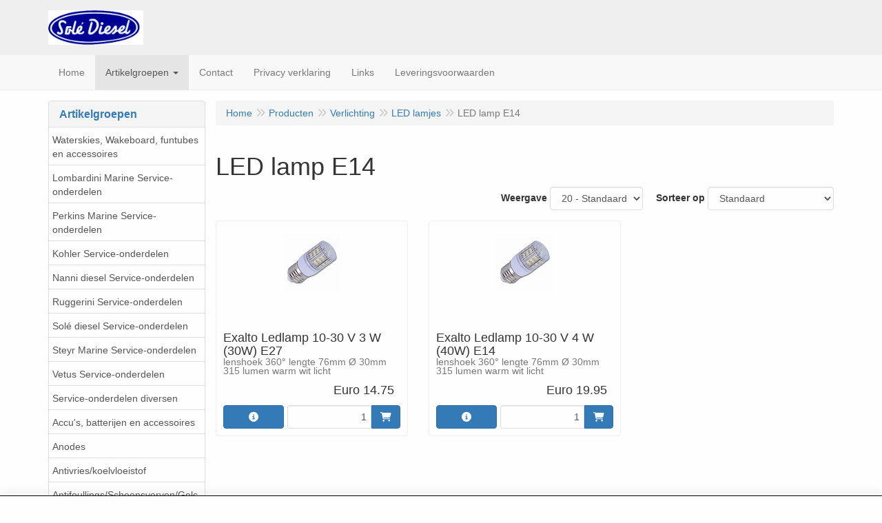

--- FILE ---
content_type: text/html; charset=UTF-8
request_url: https://www.solediesel.be/nl/verlichting/led-lamjes/led-lamp-e14/g-20000570
body_size: 32176
content:
<!DOCTYPE html>
<html lang="nl">
    <head>
        <base href="https://www.solediesel.be/"
              data-url=""
              data-routing="/js/routing.json"
        />
        <meta name="viewport" content="width=device-width, initial-scale=1">
        <meta charset="utf-8" >
        
                    <!-- Global site tag (gtag.js) - Google Analytics -->
                    <script async src="https://www.googletagmanager.com/gtag/js?id=UA-15976889-3">
                    </script>
                    <script>    window.dataLayer = window.dataLayer || [];    function gtag(){dataLayer.push(arguments);}    gtag('js', new Date());      gtag('config', 'UA-15976889-3');  </script>
                    <meta name="google-site-verification" content="-mZ9x4z8Ryql02tnT38jYsTF4mqfmo2YZ1_J_v4ZHtY" />
                    <meta name="author" content="Wim van den Hoek" />
                    <meta name="keywords" content="LED lamp E14" />
                    <meta name="description" content="LED lamp E14" />
                    <meta name="rating" content="general" />
                    <!-- Go to www.addthis.com/dashboard to customize your tools -->
                    <script type="text/javascript" src="//s7.addthis.com/js/300/addthis_widget.js#pubid=ra-56bc6fe33257b9ed">
                    <meta name='generator' content='LogiVert 8.19.0.5; Equinoxe 10.5.33' />
        
        <title>LED lamp E14</title>

        <!-- Load scripting -->
                                    <script>
    window.dataLayer = window.dataLayer || [];
    window.dataLayer.enableGA4Ecommerce = false;
</script>
                            <script src="/js/api.min.js?h=9a8857d6"></script>
                            <script>
document.addEventListener('DOMContentLoaded', function(el) {
    window.api = new Api("MTUzNDc0ODE1MDA5NTI6T0dlTmhUanJzMHlMNVozRzdHdw==", "https://www.solediesel.be");
});
</script>
                    
        <script src="/js/plugins.min.js?h=bb38a032" id="pluginScripts"></script>
        <script src="/js/early_scripts.min.js?h=2ebe7f84" id="earlyScripts"></script>

        <script>
            // Epsilon Polyfill for IE
            if (Number.EPSILON === undefined) {
                Number.EPSILON = Math.pow(2, -52);
            }
            // Number Formatting
            Math.toDisplay = function (val, precision, force_sign) {
                if (typeof force_sign === 'undefined') {
                    force_sign = false;
                }

                if (typeof precision === "undefined") {
                    precision = 2;
                }

                if(isNaN(val) || typeof val !== "number") {
                    return false;
                }

                val = val + (1E3 * Number.EPSILON);
                var str = val.toFixed(precision);
                var decpoint = str.indexOf('.');

                str = str.replace('.', '.');

                for(var i = (decpoint - 3); i > 0; i = i - 3) {
                    str = str.slice(0, i) + ',' + str.slice(i);
                }

                if(force_sign && val > 0) {
                    str = "+" + str;
                }

                return str;
            }

            Math.toPrice = function(val, force_sign) {
                if(typeof force_sign === 'undefined') {
                    force_sign = false;
                }
                var price = "";

                if(val === 0) {
                    price = "Gratis";
                } else {
                    if(force_sign && val > 0) {
                        price = "+";
                    } else if(val < 0) {
                        price = "-";
                    }
                    price += "Euro ";
                    price += Math.toDisplay(Math.abs(val), 2);
                }

                return price;
            }
            window.main_root = "https://www.partnershipjachtservice.nl/";

        </script>

        <link rel="stylesheet" href="/assets/base.css?h=676cf9a1" />

        <link rel="stylesheet" href="/assets/theme.css?h=859ed472" />
        <link rel="icon" type="image/x-icon" href="/favicon.ico?h=4e371f65" />    <script src="https://www.google.com/recaptcha/api.js?onload=recaptchaOnload&render=explicit" async defer onerror="document.getElementsByTagName('html')[0].classList.add('no-captcha')"></script></head>
    <body data-sticky-container>
        
                    <header>
    <div class="logo-top">
        <div class="container">
            <div class="logo-container">
                <a href="/nl/">
                    <img src="/images/cb_54.gif?h=d7d4b652" alt="Logo Solé Diesel BE voor al uw motor onderdelen"/>                </a>
            </div>
            <div class="pull-right hidden-xs">
                    <ul class="nav navbar-nav  " data-sm-skip="data-sm-skip">
        
    </ul>

            </div>
        </div>
    </div>
</header>
<div class="nav-top sticky-header ">
    <nav class="navbar">
        <div class="container">
            <div class="navbar-header">
                <div class="mobile-menu-navbar">
                        <ul class="nav navbar-nav  " data-sm-skip="data-sm-skip">
            <li class="menu_cart_popup  menu_cart">
        <a href="/nl/winkelwagen/" data-popup="data-popup" class="cart-link" data-mode="articles">
    <i class="cart"></i><span class="amount label label-primary articles">0</span></a>
            </li>
    <li class="menu_my_account ">
        <a href="/nl/inloggen"
   class="dropdown-toggle" data-toggle="dropdown" role="button"
   aria-haspopup="true"
   aria-expanded="false">
    <span class="lbl">Inloggen</span>
    <span class="caret"></span></a>
                    <ul class="dropdown-menu">
                    <li class="">
            
                                    
<form method="post" action="/nl/inloggen">
    <div class="form-group"><label class="control-label required" for="_username">Loginnaam</label><input type="text" id="_username" name="_username" required="required" class="form-control form-control" /><p class="help-block"></p>
    </div>
    <div class="form-group"><label class="control-label required" for="_password">Wachtwoord</label><input type="password" id="_password" name="_password" required="required" class="form-control form-control" /><p class="help-block"></p>
    </div>
    <div class="form-group"><input type="text" id="emailAddress" name="emailAddress" class="form-extrahiddenfield form-control" /><p class="help-block"></p>
    </div>

            <button type="submit" name="loginSubmit" class="btn btn-primary">Inloggen</button>
                <input type="hidden" name="_target_path" value="https://www.solediesel.be/nl/verlichting/led-lamjes/led-lamp-e14/g-20000570" />
        <input type="hidden" name="_csrf_token" value="691fb935095d3df12.MNIrWBx4tt_ctuWv1_Lecm7on0OKIQhNyhwcD4XAn3o.ab4TFV0N4Y6b0Ynej5GWGx-g9Bf7Zn4-pFVfXOL18iBdgV1gWxDjirWEoA" />
</form>

            </li>
    <li class="">
        <a href="/nl/registreren"
   >
    <span class="lbl">Registreren</span>
    </a>
            </li>
    <li class="">
        <a href="/nl/wachtwoord/vergeten"
   >
    <span class="lbl">Wachtwoord vergeten?</span>
    </a>
            </li>

            </ul>
            </li>
    <li class="menu_search_widget ">
        <form action="/nl/zoeken" method="get" class="navbar-form menu_search_widget ">
    <div class="input-group">
        <input type="search"
                id="search_query"
                placeholder="Waar ben je naar op zoek?"
                name="query"
                class="form-control"
                                data-suggest=""
                autocomplete="off">
        <span class="input-group-btn">
            <button type="submit" class="btn btn-default">
                <i class="fa fa-search"></i>
                <span class="sr-only">Zoeken</span>
            </button>
        </span>
    </div>
</form>

            </li>

    </ul>

                </div>
                <button type="button" class="navbar-toggle collapsed" data-toggle="collapse" data-target="#topmenu"
                        aria-expanded="false">
                    <span class="sr-only">Menu</span>
                    <span class="icon-bar"></span>
                    <span class="icon-bar"></span>
                    <span class="icon-bar"></span>
                </button>
            </div>

            <div class="collapse navbar-collapse" id="topmenu">
                <div class="mobile-menu-addon">
                        <ul class="nav navbar-nav  " >
        
    </ul>

                </div>
                    <ul class="nav navbar-nav  " >
            <li class="menu_homepage ">
        <a href="/nl/"
   >
    <span class="lbl">Home</span>
    </a>
            </li>
    <li class="menu_catalog  active">
        <a href="/nl/catalogus" class="children" role="button"
   aria-haspopup="true" aria-expanded="false">
    <span class="lbl">Artikelgroepen</span>
    <span class="caret"></span></a>
                    <ul class="dropdown-menu">
                    <li class="">
        <a href="/nl/waterskies-wakeboard-funtubes-en-accessoires/g-71"
   class="dropdown-toggle" data-toggle="dropdown" role="button"
   aria-haspopup="true"
   aria-expanded="false">
    <span class="lbl">Waterskies, Wakeboard, funtubes en accessoires</span>
    <span class="caret"></span></a>
                    <ul class="dropdown-menu">
                    <li class="">
        <a href="/nl/waterskies-wakeboard-funtubes-en-accessoires/achteruitkijkspeigels/g-10000470"
   >
    <span class="lbl">Achteruitkijkspeigels</span>
    </a>
            </li>
    <li class="">
        <a href="/nl/waterskies-wakeboard-funtubes-en-accessoires/funtubes/g-10000469"
   >
    <span class="lbl">Funtubes</span>
    </a>
            </li>
    <li class="">
        <a href="/nl/waterskies-wakeboard-funtubes-en-accessoires/onderdelen-t-b-v-waterskis/g-10000542"
   >
    <span class="lbl">Onderdelen t.b.v. waterski's</span>
    </a>
            </li>
    <li class="">
        <a href="/nl/waterskies-wakeboard-funtubes-en-accessoires/ropes/g-10000471"
   >
    <span class="lbl">Ropes</span>
    </a>
            </li>
    <li class="">
        <a href="/nl/waterskies-wakeboard-funtubes-en-accessoires/wake-boards-en-accessoires/g-10000473"
   class="dropdown-toggle" data-toggle="dropdown" role="button"
   aria-haspopup="true"
   aria-expanded="false">
    <span class="lbl">Wake boards en accessoires</span>
    <span class="caret"></span></a>
                    <ul class="dropdown-menu">
                    <li class="">
        <a href="/nl/waterskies-wakeboard-funtubes-en-accessoires/wake-boards-en-accessoires/wake-board-bindingen/g-20000545"
   >
    <span class="lbl">Wake board bindingen</span>
    </a>
            </li>
    <li class="">
        <a href="/nl/waterskies-wakeboard-funtubes-en-accessoires/wake-boards-en-accessoires/wake-boards/g-20000544"
   >
    <span class="lbl">Wake boards</span>
    </a>
            </li>

            </ul>
            </li>
    <li class="">
        <a href="/nl/waterskies-wakeboard-funtubes-en-accessoires/waterskies/g-10000472"
   >
    <span class="lbl">Waterskies</span>
    </a>
            </li>

            </ul>
            </li>
    <li class="">
        <a href="/nl/lombardini-marine-service-onderdelen/g-15"
   class="dropdown-toggle" data-toggle="dropdown" role="button"
   aria-haspopup="true"
   aria-expanded="false">
    <span class="lbl">Lombardini Marine Service-onderdelen</span>
    <span class="caret"></span></a>
                    <ul class="dropdown-menu">
                    <li class="">
        <a href="/nl/lombardini-marine-service-onderdelen/lombardini-lwd-502m-sd/g-10000035"
   >
    <span class="lbl">Lombardini  LWD 502M (SD)</span>
    </a>
            </li>
    <li class="">
        <a href="/nl/lombardini-marine-service-onderdelen/lombardini-ldw-602m/g-10000063"
   >
    <span class="lbl">Lombardini  LDW 602M</span>
    </a>
            </li>
    <li class="">
        <a href="/nl/lombardini-marine-service-onderdelen/lombardini-ldw-401-gm/g-10000187"
   >
    <span class="lbl">Lombardini  LDW 401 GM</span>
    </a>
            </li>
    <li class="">
        <a href="/nl/lombardini-marine-service-onderdelen/lombardini-ldw-702m-sd/g-10000044"
   >
    <span class="lbl">Lombardini  LDW 702M (SD)</span>
    </a>
            </li>
    <li class="">
        <a href="/nl/lombardini-marine-service-onderdelen/lombardini-ldw-903m/g-10000064"
   >
    <span class="lbl">Lombardini  LDW 903M</span>
    </a>
            </li>
    <li class="">
        <a href="/nl/lombardini-marine-service-onderdelen/lombardini-ldw-1003m-sd/g-10000045"
   >
    <span class="lbl">Lombardini  LDW 1003M (SD)</span>
    </a>
            </li>
    <li class="">
        <a href="/nl/lombardini-marine-service-onderdelen/lombardini-ldw-1204m/g-10000048"
   >
    <span class="lbl">Lombardini  LDW 1204M</span>
    </a>
            </li>
    <li class="">
        <a href="/nl/lombardini-marine-service-onderdelen/lombardini-ldw-1404m-sd/g-10000046"
   >
    <span class="lbl">Lombardini  LDW 1404M (SD)</span>
    </a>
            </li>
    <li class="">
        <a href="/nl/lombardini-marine-service-onderdelen/lombardini-ldw-1503m/g-10000065"
   >
    <span class="lbl">Lombardini  LDW 1503M</span>
    </a>
            </li>
    <li class="">
        <a href="/nl/lombardini-marine-service-onderdelen/lombardini-ldw-2004m/g-10000067"
   >
    <span class="lbl">Lombardini  LDW 2004M</span>
    </a>
            </li>
    <li class="">
        <a href="/nl/lombardini-marine-service-onderdelen/lombardini-ldw-2004mt/g-10000068"
   >
    <span class="lbl">Lombardini  LDW 2004MT</span>
    </a>
            </li>
    <li class="">
        <a href="/nl/lombardini-marine-service-onderdelen/lombardini-ldw-2204m-sd/g-10000047"
   >
    <span class="lbl">Lombardini  LDW 2204M (SD)</span>
    </a>
            </li>
    <li class="">
        <a href="/nl/lombardini-marine-service-onderdelen/lombardini-ldw-2204mt/g-10000051"
   >
    <span class="lbl">Lombardini  LDW 2204MT</span>
    </a>
            </li>
    <li class="">
        <a href="/nl/lombardini-marine-service-onderdelen/lombardini-ldw-194jmti-stern-drive/g-10000052"
   >
    <span class="lbl">Lombardini  LDW 194JMTi Stern-drive</span>
    </a>
            </li>
    <li class="">
        <a href="/nl/lombardini-marine-service-onderdelen/lombardini-ldw-194jmti/g-10000075"
   >
    <span class="lbl">Lombardini  LDW 194JMTi</span>
    </a>
            </li>
    <li class="">
        <a href="/nl/lombardini-marine-service-onderdelen/lombardini-ldw-245jmti/g-10000074"
   >
    <span class="lbl">Lombardini  LDW 245JMTi</span>
    </a>
            </li>
    <li class="">
        <a href="/nl/lombardini-marine-service-onderdelen/lombardini-ldw-245jmti-stern-drive/g-10000054"
   >
    <span class="lbl">Lombardini  LDW 245JMTi Stern-drive</span>
    </a>
            </li>
    <li class="">
        <a href="/nl/lombardini-marine-service-onderdelen/lombardini-kdi-2503-mp/g-10000602"
   >
    <span class="lbl">Lombardini KDI 2503 MP</span>
    </a>
            </li>
    <li class="">
        <a href="/nl/lombardini-marine-service-onderdelen/lombardini-saildrive/g-10000601"
   >
    <span class="lbl">Lombardini Saildrive</span>
    </a>
            </li>

            </ul>
            </li>
    <li class="">
        <a href="/nl/perkins-marine-service-onderdelen/g-16"
   class="dropdown-toggle" data-toggle="dropdown" role="button"
   aria-haspopup="true"
   aria-expanded="false">
    <span class="lbl">Perkins Marine Service-onderdelen</span>
    <span class="caret"></span></a>
                    <ul class="dropdown-menu">
                    <li class="">
        <a href="/nl/perkins-marine-service-onderdelen/perkins-marine-m50/g-10000506"
   >
    <span class="lbl">Perkins Marine M50</span>
    </a>
            </li>
    <li class="">
        <a href="/nl/perkins-marine-service-onderdelen/perkins-marine-m65/g-10000115"
   >
    <span class="lbl">Perkins Marine M65</span>
    </a>
            </li>
    <li class="">
        <a href="/nl/perkins-marine-service-onderdelen/perkins-marine-m85t/g-10000116"
   >
    <span class="lbl">Perkins Marine M85T</span>
    </a>
            </li>
    <li class="">
        <a href="/nl/perkins-marine-service-onderdelen/perkins-marine-m92/g-10000117"
   >
    <span class="lbl">Perkins Marine M92</span>
    </a>
            </li>
    <li class="">
        <a href="/nl/perkins-marine-service-onderdelen/perkins-marine-m92b/g-10000036"
   >
    <span class="lbl">Perkins Marine M92B</span>
    </a>
            </li>
    <li class="">
        <a href="/nl/perkins-marine-service-onderdelen/perkins-marine-m115t/g-10000118"
   >
    <span class="lbl">Perkins Marine M115T</span>
    </a>
            </li>
    <li class="">
        <a href="/nl/perkins-marine-service-onderdelen/perkins-marine-m130c/g-10000113"
   >
    <span class="lbl">Perkins Marine M130C</span>
    </a>
            </li>
    <li class="">
        <a href="/nl/perkins-marine-service-onderdelen/perkins-marine-m132-ti/g-10000069"
   >
    <span class="lbl">Perkins Marine M132 Ti</span>
    </a>
            </li>
    <li class="">
        <a href="/nl/perkins-marine-service-onderdelen/perkins-marine-m135/g-10000114"
   >
    <span class="lbl">Perkins Marine M135</span>
    </a>
            </li>
    <li class="">
        <a href="/nl/perkins-marine-service-onderdelen/perkins-marine-m150-ti/g-10000070"
   >
    <span class="lbl">Perkins Marine M150 Ti</span>
    </a>
            </li>
    <li class="">
        <a href="/nl/perkins-marine-service-onderdelen/perkins-marine-m185-c/g-10000071"
   >
    <span class="lbl">Perkins Marine M185 C</span>
    </a>
            </li>
    <li class="">
        <a href="/nl/perkins-marine-service-onderdelen/perkins-marine-m190c/g-10000585"
   >
    <span class="lbl">Perkins Marine M190C</span>
    </a>
            </li>
    <li class="">
        <a href="/nl/perkins-marine-service-onderdelen/perkins-marine-m215c/g-10000072"
   >
    <span class="lbl">Perkins Marine M215C</span>
    </a>
            </li>
    <li class="">
        <a href="/nl/perkins-marine-service-onderdelen/perkins-marine-m216c/g-10000586"
   >
    <span class="lbl">Perkins Marine M216C</span>
    </a>
            </li>
    <li class="">
        <a href="/nl/perkins-marine-service-onderdelen/perkins-marine-m225-ti/g-10000073"
   >
    <span class="lbl">Perkins Marine M225 Ti</span>
    </a>
            </li>
    <li class="">
        <a href="/nl/perkins-marine-service-onderdelen/perkins-marine-m265ti/g-10000133"
   >
    <span class="lbl">Perkins Marine M265TI</span>
    </a>
            </li>
    <li class="">
        <a href="/nl/perkins-marine-service-onderdelen/perkins-marine-m300c/g-10000587"
   >
    <span class="lbl">Perkins Marine M300C</span>
    </a>
            </li>
    <li class="">
        <a href="/nl/perkins-marine-service-onderdelen/perkins-marine-m300t/g-10000134"
   >
    <span class="lbl">Perkins Marine M300T</span>
    </a>
            </li>
    <li class="">
        <a href="/nl/perkins-marine-service-onderdelen/perkins-marine-4-107-m/g-10000588"
   >
    <span class="lbl">Perkins Marine  4.107 M</span>
    </a>
            </li>
    <li class="">
        <a href="/nl/perkins-marine-service-onderdelen/perkins-marine-4-108-m/g-10000181"
   >
    <span class="lbl">Perkins Marine  4.108 M</span>
    </a>
            </li>
    <li class="">
        <a href="/nl/perkins-marine-service-onderdelen/perkins-marine-4-236-m/g-10000589"
   >
    <span class="lbl">Perkins Marine  4.236 M</span>
    </a>
            </li>
    <li class="">
        <a href="/nl/perkins-marine-service-onderdelen/perkins-marine-6-354-m/g-10000590"
   >
    <span class="lbl">Perkins Marine  6.354 M</span>
    </a>
            </li>
    <li class="">
        <a href="/nl/perkins-marine-service-onderdelen/perkins-marine-4tgm/g-10000593"
   >
    <span class="lbl">Perkins Marine  4TGM</span>
    </a>
            </li>
    <li class="">
        <a href="/nl/perkins-marine-service-onderdelen/perkins-marine-6tg2am/g-10000592"
   >
    <span class="lbl">Perkins Marine  6TG2AM</span>
    </a>
            </li>
    <li class="">
        <a href="/nl/perkins-marine-service-onderdelen/perkins-marine-4gm/g-10000595"
   >
    <span class="lbl">Perkins Marine  4GM</span>
    </a>
            </li>
    <li class="">
        <a href="/nl/perkins-marine-service-onderdelen/perkins-marine-6twgm/g-10000591"
   >
    <span class="lbl">Perkins Marine  6TWGM</span>
    </a>
            </li>
    <li class="">
        <a href="/nl/perkins-marine-service-onderdelen/perkins-marine-perama-100-serie-m25-m30-m35/g-10000594"
   >
    <span class="lbl">Perkins Marine  Perama 100 serie M25-M30-M35</span>
    </a>
            </li>
    <li class="">
        <a href="/nl/perkins-marine-service-onderdelen/perkins-diversen/g-10000202"
   >
    <span class="lbl">Perkins diversen</span>
    </a>
            </li>

            </ul>
            </li>
    <li class="">
        <a href="/nl/kohler-service-onderdelen/g-51"
   >
    <span class="lbl">Kohler Service-onderdelen</span>
    </a>
            </li>
    <li class="">
        <a href="/nl/nanni-diesel-service-onderdelen/g-73"
   class="dropdown-toggle" data-toggle="dropdown" role="button"
   aria-haspopup="true"
   aria-expanded="false">
    <span class="lbl">Nanni diesel Service-onderdelen</span>
    <span class="caret"></span></a>
                    <ul class="dropdown-menu">
                    <li class="">
        <a href="/nl/nanni-diesel-service-onderdelen/nanni-diesel-n2-10/g-10000510"
   >
    <span class="lbl">Nanni diesel N2.10</span>
    </a>
            </li>
    <li class="">
        <a href="/nl/nanni-diesel-service-onderdelen/nanni-diesel-n2-14/g-10000512"
   >
    <span class="lbl">Nanni diesel N2.14</span>
    </a>
            </li>
    <li class="">
        <a href="/nl/nanni-diesel-service-onderdelen/nanni-diesel-2-45-eco/g-10000509"
   >
    <span class="lbl">Nanni diesel 2.45 eco</span>
    </a>
            </li>
    <li class="">
        <a href="/nl/nanni-diesel-service-onderdelen/nanni-diesel-2-50he/g-10000511"
   >
    <span class="lbl">Nanni diesel 2.50HE</span>
    </a>
            </li>
    <li class="">
        <a href="/nl/nanni-diesel-service-onderdelen/nanni-diesel-n3-21/g-10000514"
   >
    <span class="lbl">Nanni diesel N3.21</span>
    </a>
            </li>
    <li class="">
        <a href="/nl/nanni-diesel-service-onderdelen/nanni-diesel-n3-30/g-10000516"
   >
    <span class="lbl">Nanni diesel N3.30</span>
    </a>
            </li>
    <li class="">
        <a href="/nl/nanni-diesel-service-onderdelen/nanni-diesel-3-75he/g-10000513"
   >
    <span class="lbl">Nanni diesel 3.75HE</span>
    </a>
            </li>
    <li class="">
        <a href="/nl/nanni-diesel-service-onderdelen/nanni-diesel-n4-38/g-10000518"
   >
    <span class="lbl">Nanni diesel N4.38</span>
    </a>
            </li>
    <li class="">
        <a href="/nl/nanni-diesel-service-onderdelen/nanni-diesel-n4-40/g-10000520"
   >
    <span class="lbl">Nanni diesel N4.40</span>
    </a>
            </li>
    <li class="">
        <a href="/nl/nanni-diesel-service-onderdelen/nanni-diesel-n4-43/g-10000522"
   >
    <span class="lbl">Nanni diesel N4.43</span>
    </a>
            </li>
    <li class="">
        <a href="/nl/nanni-diesel-service-onderdelen/nanni-diesel-n4-50/g-10000524"
   >
    <span class="lbl">Nanni diesel N4.50</span>
    </a>
            </li>
    <li class="">
        <a href="/nl/nanni-diesel-service-onderdelen/nanni-diesel-n4-60/g-10000526"
   >
    <span class="lbl">Nanni diesel N4.60</span>
    </a>
            </li>
    <li class="">
        <a href="/nl/nanni-diesel-service-onderdelen/nanni-diesel-n4-65/g-10000648"
   >
    <span class="lbl">Nanni diesel N4.65</span>
    </a>
            </li>
    <li class="">
        <a href="/nl/nanni-diesel-service-onderdelen/nanni-diesel-n4-85/g-10000529"
   >
    <span class="lbl">Nanni diesel N4.85</span>
    </a>
            </li>
    <li class="">
        <a href="/nl/nanni-diesel-service-onderdelen/nanni-diesel-3-100he/g-10000515"
   >
    <span class="lbl">Nanni diesel 3.100HE</span>
    </a>
            </li>
    <li class="">
        <a href="/nl/nanni-diesel-service-onderdelen/nanni-diesel-n4-100/g-10000530"
   >
    <span class="lbl">Nanni diesel N4.100</span>
    </a>
            </li>
    <li class="">
        <a href="/nl/nanni-diesel-service-onderdelen/nanni-diesel-4-110he/g-10000608"
   >
    <span class="lbl">Nanni diesel 4.110HE</span>
    </a>
            </li>
    <li class="">
        <a href="/nl/nanni-diesel-service-onderdelen/nanni-diesel-n4-115/g-10000532"
   >
    <span class="lbl">Nanni diesel N4.115</span>
    </a>
            </li>
    <li class="">
        <a href="/nl/nanni-diesel-service-onderdelen/nanni-diesel-n4-140-135-pk/g-10000551"
   >
    <span class="lbl">Nanni diesel N4.140    135 pk</span>
    </a>
            </li>
    <li class="">
        <a href="/nl/nanni-diesel-service-onderdelen/nanni-diesel-4-150he/g-10000517"
   >
    <span class="lbl">Nanni diesel 4.150HE</span>
    </a>
            </li>
    <li class="">
        <a href="/nl/nanni-diesel-service-onderdelen/nanni-diesel-t4-155/g-10000534"
   >
    <span class="lbl">Nanni diesel T4.155</span>
    </a>
            </li>
    <li class="">
        <a href="/nl/nanni-diesel-service-onderdelen/nanni-diesel-t4-165/g-10000535"
   >
    <span class="lbl">Nanni diesel T4.165</span>
    </a>
            </li>
    <li class="">
        <a href="/nl/nanni-diesel-service-onderdelen/nanni-diesel-t4-180/g-10000537"
   >
    <span class="lbl">Nanni diesel T4.180</span>
    </a>
            </li>
    <li class="">
        <a href="/nl/nanni-diesel-service-onderdelen/nanni-diesel-4-195he/g-10000519"
   >
    <span class="lbl">Nanni diesel 4.195HE</span>
    </a>
            </li>
    <li class="">
        <a href="/nl/nanni-diesel-service-onderdelen/nanni-diesel-t4-200/g-10000539"
   >
    <span class="lbl">Nanni diesel T4.200</span>
    </a>
            </li>
    <li class="">
        <a href="/nl/nanni-diesel-service-onderdelen/nanni-diesel-4-200he/g-10000521"
   >
    <span class="lbl">Nanni diesel 4.200HE</span>
    </a>
            </li>
    <li class="">
        <a href="/nl/nanni-diesel-service-onderdelen/nanni-diesel-4-200td/g-10000525"
   >
    <span class="lbl">Nanni diesel 4.200TD</span>
    </a>
            </li>
    <li class="">
        <a href="/nl/nanni-diesel-service-onderdelen/nanni-diesel-4-220he/g-10000523"
   >
    <span class="lbl">Nanni diesel 4.220HE</span>
    </a>
            </li>
    <li class="">
        <a href="/nl/nanni-diesel-service-onderdelen/nanni-diesel-4-330tdi/g-10000531"
   >
    <span class="lbl">Nanni diesel 4.330TDi</span>
    </a>
            </li>
    <li class="">
        <a href="/nl/nanni-diesel-service-onderdelen/nanni-diesel-n4-340tdi/g-10000533"
   >
    <span class="lbl">Nanni diesel N4.340TDi</span>
    </a>
            </li>
    <li class="">
        <a href="/nl/nanni-diesel-service-onderdelen/nanni-diesel-n4-380tdi/g-10000536"
   >
    <span class="lbl">Nanni diesel N4.380TDi</span>
    </a>
            </li>
    <li class="">
        <a href="/nl/nanni-diesel-service-onderdelen/nanni-diesel-4-390tdi/g-10000538"
   >
    <span class="lbl">Nanni diesel 4.390TDi</span>
    </a>
            </li>
    <li class="">
        <a href="/nl/nanni-diesel-service-onderdelen/nanni-diesel-5-250tdi/g-10000528"
   >
    <span class="lbl">Nanni diesel 5.250TDi</span>
    </a>
            </li>
    <li class="">
        <a href="/nl/nanni-diesel-service-onderdelen/nanni-diesel-5-280he/g-10000527"
   >
    <span class="lbl">Nanni diesel 5.280HE</span>
    </a>
            </li>
    <li class="">
        <a href="/nl/nanni-diesel-service-onderdelen/nanni-diesel-6-420tdi/g-10000540"
   >
    <span class="lbl">Nanni diesel 6.420TDi</span>
    </a>
            </li>
    <li class="">
        <a href="/nl/nanni-diesel-service-onderdelen/nanni-diesel-6280he/g-10000640"
   >
    <span class="lbl">Nanni diesel 6280HE</span>
    </a>
            </li>
    <li class="">
        <a href="/nl/nanni-diesel-service-onderdelen/nanni-diesel-diversen/g-10000636"
   >
    <span class="lbl">Nanni diesel diversen</span>
    </a>
            </li>

            </ul>
            </li>
    <li class="">
        <a href="/nl/ruggerini-service-onderdelen/g-48"
   class="dropdown-toggle" data-toggle="dropdown" role="button"
   aria-haspopup="true"
   aria-expanded="false">
    <span class="lbl">Ruggerini Service-onderdelen</span>
    <span class="caret"></span></a>
                    <ul class="dropdown-menu">
                    <li class="">
        <a href="/nl/ruggerini-service-onderdelen/rm80/g-10000190"
   >
    <span class="lbl">RM80</span>
    </a>
            </li>
    <li class="">
        <a href="/nl/ruggerini-service-onderdelen/rm90/g-10000191"
   >
    <span class="lbl">RM90</span>
    </a>
            </li>
    <li class="">
        <a href="/nl/ruggerini-service-onderdelen/mm150-151/g-10000192"
   >
    <span class="lbl">MM150/151</span>
    </a>
            </li>
    <li class="">
        <a href="/nl/ruggerini-service-onderdelen/mm190-191/g-10000193"
   >
    <span class="lbl">MM190/191</span>
    </a>
            </li>
    <li class="">
        <a href="/nl/ruggerini-service-onderdelen/pm105-2/g-10000197"
   >
    <span class="lbl">PM105/2</span>
    </a>
            </li>
    <li class="">
        <a href="/nl/ruggerini-service-onderdelen/rdm901-2/g-10000194"
   >
    <span class="lbl">RDM901/2</span>
    </a>
            </li>
    <li class="">
        <a href="/nl/ruggerini-service-onderdelen/rd210/g-10000598"
   >
    <span class="lbl">RD210</span>
    </a>
            </li>
    <li class="">
        <a href="/nl/ruggerini-service-onderdelen/rm270/g-10000195"
   >
    <span class="lbl">RM270</span>
    </a>
            </li>
    <li class="">
        <a href="/nl/ruggerini-service-onderdelen/mm350-351/g-10000196"
   >
    <span class="lbl">MM350/351</span>
    </a>
            </li>
    <li class="">
        <a href="/nl/ruggerini-service-onderdelen/diverse-ruggerini-onderdelen/g-10000597"
   >
    <span class="lbl">Diverse Ruggerini onderdelen</span>
    </a>
            </li>

            </ul>
            </li>
    <li class="">
        <a href="/nl/sole-diesel-service-onderdelen/g-14"
   class="dropdown-toggle" data-toggle="dropdown" role="button"
   aria-haspopup="true"
   aria-expanded="false">
    <span class="lbl">Sol&eacute; diesel Service-onderdelen</span>
    <span class="caret"></span></a>
                    <ul class="dropdown-menu">
                    <li class="">
        <a href="/nl/sole-diesel-service-onderdelen/allpa-mini-f-7/g-10000188"
   >
    <span class="lbl">Allpa mini F-7</span>
    </a>
            </li>
    <li class="">
        <a href="/nl/sole-diesel-service-onderdelen/diversen/g-10000650"
   >
    <span class="lbl">Diversen</span>
    </a>
            </li>
    <li class="">
        <a href="/nl/sole-diesel-service-onderdelen/sole-mini-1-2-3-6-ps/g-10000005"
   >
    <span class="lbl">Sol&eacute; mini 1/2/3 6 PS</span>
    </a>
            </li>
    <li class="">
        <a href="/nl/sole-diesel-service-onderdelen/sole-hs-121-150115-145-ps/g-10000027"
   >
    <span class="lbl">Sol&eacute; HS 121/150115 145 PS</span>
    </a>
            </li>
    <li class="">
        <a href="/nl/sole-diesel-service-onderdelen/sole-mini-10-9-ps/g-10000008"
   >
    <span class="lbl">Sol&eacute; mini 10 9 PS</span>
    </a>
            </li>
    <li class="">
        <a href="/nl/sole-diesel-service-onderdelen/sole-mini-11-11-ps/g-10000006"
   >
    <span class="lbl">Sol&eacute; mini 11 11 PS</span>
    </a>
            </li>
    <li class="">
        <a href="/nl/sole-diesel-service-onderdelen/sole-mini-14-13-ps/g-10000009"
   >
    <span class="lbl">Sol&eacute; mini 14 13 PS</span>
    </a>
            </li>
    <li class="">
        <a href="/nl/sole-diesel-service-onderdelen/sole-mini-17-16-ps/g-10000007"
   >
    <span class="lbl">Sol&eacute; mini 17 16 PS</span>
    </a>
            </li>
    <li class="">
        <a href="/nl/sole-diesel-service-onderdelen/sole-mini-18-17-ps/g-10000010"
   >
    <span class="lbl">Sol&eacute; mini 18 17 PS</span>
    </a>
            </li>
    <li class="">
        <a href="/nl/sole-diesel-service-onderdelen/sole-mini-23-20-ps/g-10000011"
   >
    <span class="lbl">Sol&eacute; mini 23 20 PS</span>
    </a>
            </li>
    <li class="">
        <a href="/nl/sole-diesel-service-onderdelen/sole-mini-26-25-ps/g-10000012"
   >
    <span class="lbl">Sol&eacute; mini 26 25 PS</span>
    </a>
            </li>
    <li class="">
        <a href="/nl/sole-diesel-service-onderdelen/sole-mini-29-27-ps/g-10000013"
   >
    <span class="lbl">Sol&eacute; mini 29 27 PS</span>
    </a>
            </li>
    <li class="">
        <a href="/nl/sole-diesel-service-onderdelen/sole-mini-32-28-ps/g-10000014"
   >
    <span class="lbl">Sol&eacute; mini 32 28 PS</span>
    </a>
            </li>
    <li class="">
        <a href="/nl/sole-diesel-service-onderdelen/sole-mini-33-32-ps/g-10000015"
   >
    <span class="lbl">Sol&eacute; mini 33 32 PS</span>
    </a>
            </li>
    <li class="">
        <a href="/nl/sole-diesel-service-onderdelen/sole-mini-34-31-ps/g-10000016"
   >
    <span class="lbl">Sol&eacute; mini 34 31 PS</span>
    </a>
            </li>
    <li class="">
        <a href="/nl/sole-diesel-service-onderdelen/sole-mini-44-42-ps/g-10000017"
   >
    <span class="lbl">Sol&eacute; mini 44 42 PS</span>
    </a>
            </li>
    <li class="">
        <a href="/nl/sole-diesel-service-onderdelen/sole-mini-48-45-ps/g-10000018"
   >
    <span class="lbl">Sol&eacute; mini 48 45 PS</span>
    </a>
            </li>
    <li class="">
        <a href="/nl/sole-diesel-service-onderdelen/sole-mini-50-50-ps/g-10000019"
   >
    <span class="lbl">Sol&eacute; mini 50 50 PS</span>
    </a>
            </li>
    <li class="">
        <a href="/nl/sole-diesel-service-onderdelen/sole-mini-55-52-ps/g-10000273"
   >
    <span class="lbl">Sol&eacute; mini 55 52 PS</span>
    </a>
            </li>
    <li class="">
        <a href="/nl/sole-diesel-service-onderdelen/sole-mini-62-60-ps/g-10000020"
   >
    <span class="lbl">Sol&eacute; mini 62 60 PS</span>
    </a>
            </li>
    <li class="">
        <a href="/nl/sole-diesel-service-onderdelen/sole-mini-74-70-ps/g-10000021"
   >
    <span class="lbl">Sol&eacute; mini 74 70 PS</span>
    </a>
            </li>
    <li class="">
        <a href="/nl/sole-diesel-service-onderdelen/sole-sfn-100-100-ps/g-10000031"
   >
    <span class="lbl">Sol&eacute; SFN 100 100 PS</span>
    </a>
            </li>
    <li class="">
        <a href="/nl/sole-diesel-service-onderdelen/sole-sfn-130/g-10000654"
   >
    <span class="lbl">Sol&eacute; SFN 130</span>
    </a>
            </li>
    <li class="">
        <a href="/nl/sole-diesel-service-onderdelen/sole-sfn-160-155-ps/g-10000032"
   >
    <span class="lbl">Sol&eacute; SFN 160 155 PS</span>
    </a>
            </li>
    <li class="">
        <a href="/nl/sole-diesel-service-onderdelen/sole-hs-270-265-ps/g-10000028"
   >
    <span class="lbl">Sol&eacute; HS 270  265 PS</span>
    </a>
            </li>
    <li class="">
        <a href="/nl/sole-diesel-service-onderdelen/sole-sfn-210-210-ps/g-10000033"
   >
    <span class="lbl">Sol&eacute; SFN 210 210 PS</span>
    </a>
            </li>
    <li class="">
        <a href="/nl/sole-diesel-service-onderdelen/sole-sm-105-95-ps/g-10000024"
   >
    <span class="lbl">Sol&eacute; SM 105 95 PS</span>
    </a>
            </li>
    <li class="">
        <a href="/nl/sole-diesel-service-onderdelen/sole-sm-75-72ps/g-10000022"
   >
    <span class="lbl">Sol&eacute; SM 75 72PS</span>
    </a>
            </li>
    <li class="">
        <a href="/nl/sole-diesel-service-onderdelen/sole-sm-82-82ps/g-10000653"
   >
    <span class="lbl">Sol&eacute; SM 82 82PS</span>
    </a>
            </li>
    <li class="">
        <a href="/nl/sole-diesel-service-onderdelen/sole-sm-90-88-ps/g-10000023"
   >
    <span class="lbl">Sol&eacute; SM 90 88 PS</span>
    </a>
            </li>
    <li class="">
        <a href="/nl/sole-diesel-service-onderdelen/sole-sm-94-94-ps/g-10000651"
   >
    <span class="lbl">Sol&eacute; SM 94 94 PS</span>
    </a>
            </li>
    <li class="">
        <a href="/nl/sole-diesel-service-onderdelen/sole-sn-110-103-ps/g-10000026"
   >
    <span class="lbl">Sol&eacute; SN 110 103 PS</span>
    </a>
            </li>
    <li class="">
        <a href="/nl/sole-diesel-service-onderdelen/sole-sn-85-83-ps/g-10000025"
   >
    <span class="lbl">Sol&eacute; SN 85 83 PS</span>
    </a>
            </li>
    <li class="">
        <a href="/nl/sole-diesel-service-onderdelen/sole-snf-100/g-10000652"
   >
    <span class="lbl">Sol&eacute; SNF 100</span>
    </a>
            </li>
    <li class="">
        <a href="/nl/sole-diesel-service-onderdelen/sole-sv-140-140-ps/g-10000029"
   >
    <span class="lbl">Sol&eacute; SV 140 140 PS</span>
    </a>
            </li>
    <li class="">
        <a href="/nl/sole-diesel-service-onderdelen/sole-sv-230-230-ps/g-10000030"
   >
    <span class="lbl">Sol&eacute; SV 230 230 PS</span>
    </a>
            </li>

            </ul>
            </li>
    <li class="">
        <a href="/nl/steyr-marine-service-onderdelen/g-50"
   class="dropdown-toggle" data-toggle="dropdown" role="button"
   aria-haspopup="true"
   aria-expanded="false">
    <span class="lbl">Steyr Marine Service-onderdelen</span>
    <span class="caret"></span></a>
                    <ul class="dropdown-menu">
                    <li class="">
        <a href="/nl/steyr-marine-service-onderdelen/alle-4-cillinder-modellen/g-10000203"
   >
    <span class="lbl">Alle 4-cillinder modellen</span>
    </a>
            </li>
    <li class="">
        <a href="/nl/steyr-marine-service-onderdelen/alle-6-cillinder-modellen/g-10000204"
   >
    <span class="lbl">Alle 6-cillinder modellen</span>
    </a>
            </li>

            </ul>
            </li>
    <li class="">
        <a href="/nl/vetus-service-onderdelen/g-62"
   class="dropdown-toggle" data-toggle="dropdown" role="button"
   aria-haspopup="true"
   aria-expanded="false">
    <span class="lbl">Vetus Service-onderdelen</span>
    <span class="caret"></span></a>
                    <ul class="dropdown-menu">
                    <li class="">
        <a href="/nl/vetus-service-onderdelen/vetus-brandstofvoorfilters/g-10000645"
   >
    <span class="lbl">Vetus brandstofvoorfilters</span>
    </a>
            </li>
    <li class="">
        <a href="/nl/vetus-service-onderdelen/vetus-m2-04-11-pk/g-10000369"
   >
    <span class="lbl">Vetus M2.04      11 pk</span>
    </a>
            </li>
    <li class="">
        <a href="/nl/vetus-service-onderdelen/vetus-m2-06-16-pk/g-10000371"
   >
    <span class="lbl">Vetus M2.06       16 pk</span>
    </a>
            </li>
    <li class="">
        <a href="/nl/vetus-service-onderdelen/vetus-m2-05-10-5-pk/g-10000370"
   >
    <span class="lbl">Vetus M2.05    10,5 pk</span>
    </a>
            </li>
    <li class="">
        <a href="/nl/vetus-service-onderdelen/vetus-m2c5-11-pk/g-10000372"
   >
    <span class="lbl">Vetus M2C5        11 pk</span>
    </a>
            </li>
    <li class="">
        <a href="/nl/vetus-service-onderdelen/vetus-m2d5-13-pk/g-10000373"
   >
    <span class="lbl">Vetus M2D5       13 pk</span>
    </a>
            </li>
    <li class="">
        <a href="/nl/vetus-service-onderdelen/vetus-m3-09-25-pk/g-10000374"
   >
    <span class="lbl">Vetus M3.09       25 pk</span>
    </a>
            </li>
    <li class="">
        <a href="/nl/vetus-service-onderdelen/vetus-m3-10-22-pk/g-10000375"
   >
    <span class="lbl">Vetus M3.10       22 pk</span>
    </a>
            </li>
    <li class="">
        <a href="/nl/vetus-service-onderdelen/vetus-m3-28-27-2-pk/g-10000376"
   >
    <span class="lbl">Vetus M3.28    27,2 pk</span>
    </a>
            </li>
    <li class="">
        <a href="/nl/vetus-service-onderdelen/vetus-m4-14-33-pk/g-10000377"
   >
    <span class="lbl">Vetus M4.14       33 pk</span>
    </a>
            </li>
    <li class="">
        <a href="/nl/vetus-service-onderdelen/vetus-m4-15-33-pk/g-10000378"
   >
    <span class="lbl">Vetus M4.15       33 pk</span>
    </a>
            </li>
    <li class="">
        <a href="/nl/vetus-service-onderdelen/vetus-d4-29-65-pk/g-10000356"
   >
    <span class="lbl">Vetus D4.29       65 pk</span>
    </a>
            </li>
    <li class="">
        <a href="/nl/vetus-service-onderdelen/vetus-dt4-29-83-pk/g-10000357"
   >
    <span class="lbl">Vetus DT4.29     83 pk</span>
    </a>
            </li>
    <li class="">
        <a href="/nl/vetus-service-onderdelen/vetus-dt4-70-70-pk/g-10000361"
   >
    <span class="lbl">Vetus DT4.70     70 pk</span>
    </a>
            </li>
    <li class="">
        <a href="/nl/vetus-service-onderdelen/vetus-dt4-85-85-pk/g-10000362"
   >
    <span class="lbl">Vetus DT4.85     85 pk</span>
    </a>
            </li>
    <li class="">
        <a href="/nl/vetus-service-onderdelen/vetus-dt43-106-pk/g-10000358"
   >
    <span class="lbl">Vetus DT43      106 pk</span>
    </a>
            </li>
    <li class="">
        <a href="/nl/vetus-service-onderdelen/vetus-dt64-159-pk/g-10000363"
   >
    <span class="lbl">Vetus DT64      159 pk</span>
    </a>
            </li>
    <li class="">
        <a href="/nl/vetus-service-onderdelen/vetus-dt44-114-pk/g-10000360"
   >
    <span class="lbl">Vetus DT44      114 pk</span>
    </a>
            </li>
    <li class="">
        <a href="/nl/vetus-service-onderdelen/vetus-dt66-170-pk/g-10000365"
   >
    <span class="lbl">Vetus DT66      170 pk</span>
    </a>
            </li>
    <li class="">
        <a href="/nl/vetus-service-onderdelen/vetus-dt67-231-pk/g-10000367"
   >
    <span class="lbl">Vetus DT67      231 pk</span>
    </a>
            </li>
    <li class="">
        <a href="/nl/vetus-service-onderdelen/vetus-dta-64-192-pk/g-10000364"
   >
    <span class="lbl">Vetus DTA 64   192 pk</span>
    </a>
            </li>
    <li class="">
        <a href="/nl/vetus-service-onderdelen/vetus-dta43-128-pk/g-10000359"
   >
    <span class="lbl">Vetus DTA43    128 pk</span>
    </a>
            </li>
    <li class="">
        <a href="/nl/vetus-service-onderdelen/vetus-dta44-140-pk/g-10000390"
   >
    <span class="lbl">Vetus DTA44    140 pk</span>
    </a>
            </li>
    <li class="">
        <a href="/nl/vetus-service-onderdelen/vetus-dta66-210-pk/g-10000366"
   >
    <span class="lbl">Vetus DTA66    210 pk</span>
    </a>
            </li>
    <li class="">
        <a href="/nl/vetus-service-onderdelen/vetus-m4-17-42-pk/g-10000379"
   >
    <span class="lbl">Vetus M4.17       42 pk</span>
    </a>
            </li>
    <li class="">
        <a href="/nl/vetus-service-onderdelen/vetus-dta67-286-pk/g-10000368"
   >
    <span class="lbl">Vetus DTA67    286 pk</span>
    </a>
            </li>
    <li class="">
        <a href="/nl/vetus-service-onderdelen/vetus-m-4-35/g-10000639"
   >
    <span class="lbl">Vetus M 4.35</span>
    </a>
            </li>
    <li class="">
        <a href="/nl/vetus-service-onderdelen/vetus-m4-55-52-pk/g-10000380"
   >
    <span class="lbl">Vetus M4.55       52 pk</span>
    </a>
            </li>
    <li class="">
        <a href="/nl/vetus-service-onderdelen/vetus-onderdelen-algemeen/g-10000577"
   >
    <span class="lbl">Vetus onderdelen algemeen</span>
    </a>
            </li>
    <li class="">
        <a href="/nl/vetus-service-onderdelen/vetus-p4-17-42-pk/g-10000381"
   >
    <span class="lbl">Vetus P4.17       42 pk</span>
    </a>
            </li>
    <li class="">
        <a href="/nl/vetus-service-onderdelen/vetus-p4-19-51-6-pk/g-10000382"
   >
    <span class="lbl">Vetus P4.19    51,6 pk</span>
    </a>
            </li>
    <li class="">
        <a href="/nl/vetus-service-onderdelen/vetus-p4-25-62-pk/g-10000383"
   >
    <span class="lbl">Vetus P4.25       62 pk</span>
    </a>
            </li>
    <li class="">
        <a href="/nl/vetus-service-onderdelen/vetus-vf4-140-140-pk/g-10000384"
   >
    <span class="lbl">Vetus VF4 140  140 pk</span>
    </a>
            </li>
    <li class="">
        <a href="/nl/vetus-service-onderdelen/vetus-vf4-170-170-pk/g-10000385"
   >
    <span class="lbl">Vetus VF4 170  170 pk</span>
    </a>
            </li>
    <li class="">
        <a href="/nl/vetus-service-onderdelen/vetus-vf5-220-220-pk/g-10000386"
   >
    <span class="lbl">Vetus VF5 220  220 pk</span>
    </a>
            </li>
    <li class="">
        <a href="/nl/vetus-service-onderdelen/vetus-vf5-250-250-pk/g-10000387"
   >
    <span class="lbl">Vetus VF5 250  250 pk</span>
    </a>
            </li>
    <li class="">
        <a href="/nl/vetus-service-onderdelen/vetus-vh4-65-65-3-pk/g-10000388"
   >
    <span class="lbl">Vetus VH4.65  65,3 pk</span>
    </a>
            </li>
    <li class="">
        <a href="/nl/vetus-service-onderdelen/vetus-vh4-80-80-3-pk/g-10000389"
   >
    <span class="lbl">Vetus VH4.80  80,3 pk</span>
    </a>
            </li>

            </ul>
            </li>
    <li class="">
        <a href="/nl/service-onderdelen-diversen/g-66"
   class="dropdown-toggle" data-toggle="dropdown" role="button"
   aria-haspopup="true"
   aria-expanded="false">
    <span class="lbl">Service-onderdelen diversen</span>
    <span class="caret"></span></a>
                    <ul class="dropdown-menu">
                    <li class="">
        <a href="/nl/service-onderdelen-diversen/spanningsregelaars/g-10000584"
   >
    <span class="lbl">Spanningsregelaars</span>
    </a>
            </li>

            </ul>
            </li>
    <li class="">
        <a href="/nl/accus-batterijen-en-accessoires/g-27"
   class="dropdown-toggle" data-toggle="dropdown" role="button"
   aria-haspopup="true"
   aria-expanded="false">
    <span class="lbl">Accu's, batterijen en accessoires</span>
    <span class="caret"></span></a>
                    <ul class="dropdown-menu">
                    <li class="">
        <a href="/nl/accus-batterijen-en-accessoires/accubakken/g-10000238"
   >
    <span class="lbl">Accubakken</span>
    </a>
            </li>
    <li class="">
        <a href="/nl/accus-batterijen-en-accessoires/accupool-afdekkappen/g-10000278"
   >
    <span class="lbl">Accupool afdekkappen</span>
    </a>
            </li>
    <li class="">
        <a href="/nl/accus-batterijen-en-accessoires/accupool-klemmen-en-opzetpolen/g-10000277"
   >
    <span class="lbl">Accupool klemmen en opzetpolen</span>
    </a>
            </li>
    <li class="">
        <a href="/nl/accus-batterijen-en-accessoires/baterij-monitoren/g-10000405"
   >
    <span class="lbl">Baterij monitoren</span>
    </a>
            </li>
    <li class="">
        <a href="/nl/accus-batterijen-en-accessoires/batterijen/g-10000272"
   class="dropdown-toggle" data-toggle="dropdown" role="button"
   aria-haspopup="true"
   aria-expanded="false">
    <span class="lbl">Batterijen</span>
    <span class="caret"></span></a>
                    <ul class="dropdown-menu">
                    <li class="">
        <a href="/nl/accus-batterijen-en-accessoires/batterijen/varta-batterijen/g-20000231"
   >
    <span class="lbl">Varta batterijen</span>
    </a>
            </li>

            </ul>
            </li>
    <li class="">
        <a href="/nl/accus-batterijen-en-accessoires/eurostekkers/g-10000498"
   >
    <span class="lbl">Eurostekkers</span>
    </a>
            </li>
    <li class="">
        <a href="/nl/accus-batterijen-en-accessoires/gedemineraliseerd-water/g-10000423"
   >
    <span class="lbl">Gedemineraliseerd water</span>
    </a>
            </li>
    <li class="">
        <a href="/nl/accus-batterijen-en-accessoires/victron-accus/g-10000088"
   class="dropdown-toggle" data-toggle="dropdown" role="button"
   aria-haspopup="true"
   aria-expanded="false">
    <span class="lbl">Victron accu's</span>
    <span class="caret"></span></a>
                    <ul class="dropdown-menu">
                    <li class="">
        <a href="/nl/accus-batterijen-en-accessoires/victron-accus/victron-agm-accus/g-20000037"
   >
    <span class="lbl">Victron AGM accu's</span>
    </a>
            </li>
    <li class="">
        <a href="/nl/accus-batterijen-en-accessoires/victron-accus/victron-agm-telecommunicatie-batterij/g-20000040"
   >
    <span class="lbl">Victron AGM telecommunicatie batterij</span>
    </a>
            </li>
    <li class="">
        <a href="/nl/accus-batterijen-en-accessoires/victron-accus/victron-gel-accus/g-20000038"
   >
    <span class="lbl">Victron Gel accu's</span>
    </a>
            </li>
    <li class="">
        <a href="/nl/accus-batterijen-en-accessoires/victron-accus/victron-gel-accus-2v-cellen/g-20000039"
   >
    <span class="lbl">Victron Gel accu's 2V cellen</span>
    </a>
            </li>

            </ul>
            </li>
    <li class="">
        <a href="/nl/accus-batterijen-en-accessoires/vmf-accu-s/g-10000454"
   class="dropdown-toggle" data-toggle="dropdown" role="button"
   aria-haspopup="true"
   aria-expanded="false">
    <span class="lbl">VMF Accu&acute;s</span>
    <span class="caret"></span></a>
                    <ul class="dropdown-menu">
                    <li class="">
        <a href="/nl/accus-batterijen-en-accessoires/vmf-accu-s/vmf-greensystem/g-20000608"
   >
    <span class="lbl">VMF Greensystem</span>
    </a>
            </li>
    <li class="">
        <a href="/nl/accus-batterijen-en-accessoires/vmf-accu-s/vmf-powersport/g-20000742"
   >
    <span class="lbl">VMF Powersport</span>
    </a>
            </li>
    <li class="">
        <a href="/nl/accus-batterijen-en-accessoires/vmf-accu-s/vmf-sportline/g-20000492"
   >
    <span class="lbl">VMF Sportline</span>
    </a>
            </li>

            </ul>
            </li>
    <li class="">
        <a href="/nl/accus-batterijen-en-accessoires/wilco-accus/g-10000089"
   class="dropdown-toggle" data-toggle="dropdown" role="button"
   aria-haspopup="true"
   aria-expanded="false">
    <span class="lbl">Wilco accu's</span>
    <span class="caret"></span></a>
                    <ul class="dropdown-menu">
                    <li class="">
        <a href="/nl/accus-batterijen-en-accessoires/wilco-accus/wilco-semi-tractie-accus/g-20000050"
   >
    <span class="lbl">Wilco semi-tractie accu's</span>
    </a>
            </li>

            </ul>
            </li>
    <li class="">
        <a href="/nl/accus-batterijen-en-accessoires/zenith-accus/g-10000565"
   >
    <span class="lbl">Zenith accu's</span>
    </a>
            </li>

            </ul>
            </li>
    <li class="">
        <a href="/nl/anodes/g-20"
   class="dropdown-toggle" data-toggle="dropdown" role="button"
   aria-haspopup="true"
   aria-expanded="false">
    <span class="lbl">Anodes</span>
    <span class="caret"></span></a>
                    <ul class="dropdown-menu">
                    <li class="">
        <a href="/nl/anodes/aluminium-anodes/g-10000042"
   class="dropdown-toggle" data-toggle="dropdown" role="button"
   aria-haspopup="true"
   aria-expanded="false">
    <span class="lbl">Aluminium anodes</span>
    <span class="caret"></span></a>
                    <ul class="dropdown-menu">
                    <li class="">
        <a href="/nl/anodes/aluminium-anodes/aluminium-anodes-boutmontage/g-20000018"
   >
    <span class="lbl">Aluminium anodes boutmontage</span>
    </a>
            </li>
    <li class="">
        <a href="/nl/anodes/aluminium-anodes/aluminium-lasstrip-anodes/g-20000014"
   >
    <span class="lbl">Aluminium lasstrip-anodes</span>
    </a>
            </li>
    <li class="">
        <a href="/nl/anodes/aluminium-anodes/aluminium-lasstrip-anodes-met-aluminium-lasstrip/g-20000066"
   >
    <span class="lbl">Aluminium lasstrip-anodes met aluminium lasstrip</span>
    </a>
            </li>
    <li class="">
        <a href="/nl/anodes/aluminium-anodes/aluminium-roerblad-anode/g-20000017"
   >
    <span class="lbl">Aluminium roerblad anode</span>
    </a>
            </li>
    <li class="">
        <a href="/nl/anodes/aluminium-anodes/aluminium-schroefas-anodes-bolvormig/g-20000015"
   >
    <span class="lbl">Aluminium schroefas-anodes bolvormig</span>
    </a>
            </li>
    <li class="">
        <a href="/nl/anodes/aluminium-anodes/aluminium-schroefas-anodes-ringvormig/g-20000016"
   >
    <span class="lbl">Aluminium schroefas-anodes ringvormig</span>
    </a>
            </li>

            </ul>
            </li>
    <li class="">
        <a href="/nl/anodes/magnesium-anodes/g-10000043"
   class="dropdown-toggle" data-toggle="dropdown" role="button"
   aria-haspopup="true"
   aria-expanded="false">
    <span class="lbl">Magnesium anodes</span>
    <span class="caret"></span></a>
                    <ul class="dropdown-menu">
                    <li class="">
        <a href="/nl/anodes/magnesium-anodes/magnesium-anodes-boutmontage/g-20000023"
   >
    <span class="lbl">Magnesium anodes boutmontage</span>
    </a>
            </li>
    <li class="">
        <a href="/nl/anodes/magnesium-anodes/magnesium-lasstrip-anodes/g-20000019"
   >
    <span class="lbl">Magnesium lasstrip-anodes</span>
    </a>
            </li>
    <li class="">
        <a href="/nl/anodes/magnesium-anodes/magnesium-roerblad-anodes/g-20000022"
   >
    <span class="lbl">Magnesium roerblad-anodes</span>
    </a>
            </li>
    <li class="">
        <a href="/nl/anodes/magnesium-anodes/magnesium-schroefas-anodes-bolvormig/g-20000020"
   >
    <span class="lbl">Magnesium schroefas-anodes bolvormig</span>
    </a>
            </li>
    <li class="">
        <a href="/nl/anodes/magnesium-anodes/magnesium-schroefas-anodes-ringvormig/g-20000021"
   >
    <span class="lbl">Magnesium schroefas-anodes ringvormig</span>
    </a>
            </li>

            </ul>
            </li>
    <li class="">
        <a href="/nl/anodes/zinkanodes/g-10000041"
   class="dropdown-toggle" data-toggle="dropdown" role="button"
   aria-haspopup="true"
   aria-expanded="false">
    <span class="lbl">Zinkanodes</span>
    <span class="caret"></span></a>
                    <ul class="dropdown-menu">
                    <li class="">
        <a href="/nl/anodes/zinkanodes/dopmoeren-met-zinkanodes/g-20000108"
   >
    <span class="lbl">Dopmoeren met zinkanodes</span>
    </a>
            </li>
    <li class="">
        <a href="/nl/anodes/zinkanodes/vetus-dopmoeranodes/g-20000497"
   >
    <span class="lbl">Vetus Dopmoeranodes</span>
    </a>
            </li>
    <li class="">
        <a href="/nl/anodes/zinkanodes/zinkanodes-boutmontage/g-20000008"
   >
    <span class="lbl">Zinkanodes boutmontage</span>
    </a>
            </li>
    <li class="">
        <a href="/nl/anodes/zinkanodes/zinkanodes-type-hz/g-20000013"
   >
    <span class="lbl">Zinkanodes type HZ</span>
    </a>
            </li>
    <li class="">
        <a href="/nl/anodes/zinkanodes/zinken-lasstrip-anodes/g-20000005"
   >
    <span class="lbl">Zinken lasstrip-anodes</span>
    </a>
            </li>
    <li class="">
        <a href="/nl/anodes/zinkanodes/zinken-roerblad-anodes/g-20000007"
   >
    <span class="lbl">Zinken roerblad-anodes</span>
    </a>
            </li>
    <li class="">
        <a href="/nl/anodes/zinkanodes/zinken-schroefas-anodes-bolvormig/g-20000006"
   >
    <span class="lbl">Zinken schroefas-anodes bolvormig</span>
    </a>
            </li>
    <li class="">
        <a href="/nl/anodes/zinkanodes/zinken-schroefas-anodes-ringvormig/g-20000012"
   >
    <span class="lbl">Zinken-schroefas-anodes ringvormig</span>
    </a>
            </li>

            </ul>
            </li>

            </ul>
            </li>
    <li class="">
        <a href="/nl/antivries-koelvloeistof/g-28"
   class="dropdown-toggle" data-toggle="dropdown" role="button"
   aria-haspopup="true"
   aria-expanded="false">
    <span class="lbl">Antivries/koelvloeistof</span>
    <span class="caret"></span></a>
                    <ul class="dropdown-menu">
                    <li class="">
        <a href="/nl/antivries-koelvloeistof/antivries/g-10000091"
   >
    <span class="lbl">Antivries</span>
    </a>
            </li>
    <li class="">
        <a href="/nl/antivries-koelvloeistof/drinkwater-antivries/g-10000090"
   >
    <span class="lbl">Drinkwater antivries</span>
    </a>
            </li>
    <li class="">
        <a href="/nl/antivries-koelvloeistof/koelvloeistof/g-10000092"
   >
    <span class="lbl">Koelvloeistof</span>
    </a>
            </li>

            </ul>
            </li>
    <li class="">
        <a href="/nl/antifoullings-scheepsverven-gelcoat-kit/g-22"
   class="dropdown-toggle" data-toggle="dropdown" role="button"
   aria-haspopup="true"
   aria-expanded="false">
    <span class="lbl">Antifoullings/Scheepsverven/Gelcoat/Kit</span>
    <span class="caret"></span></a>
                    <ul class="dropdown-menu">
                    <li class="">
        <a href="/nl/antifoullings-scheepsverven-gelcoat-kit/anti-houtworm-en-boktor/g-10000547"
   >
    <span class="lbl">Anti Houtworm en Boktor</span>
    </a>
            </li>
    <li class="">
        <a href="/nl/antifoullings-scheepsverven-gelcoat-kit/anti-slipverf/g-10000156"
   class="dropdown-toggle" data-toggle="dropdown" role="button"
   aria-haspopup="true"
   aria-expanded="false">
    <span class="lbl">Anti-slipverf</span>
    <span class="caret"></span></a>
                    <ul class="dropdown-menu">
                    <li class="">
        <a href="/nl/antifoullings-scheepsverven-gelcoat-kit/anti-slipverf/antislip-poeder/g-20000769"
   >
    <span class="lbl">Antislip poeder</span>
    </a>
            </li>
    <li class="">
        <a href="/nl/antifoullings-scheepsverven-gelcoat-kit/anti-slipverf/epifanes/g-20000102"
   >
    <span class="lbl">Epifanes</span>
    </a>
            </li>
    <li class="">
        <a href="/nl/antifoullings-scheepsverven-gelcoat-kit/anti-slipverf/hydrant/g-20000352"
   >
    <span class="lbl">Hydrant</span>
    </a>
            </li>

            </ul>
            </li>
    <li class="">
        <a href="/nl/antifoullings-scheepsverven-gelcoat-kit/antifoulling-en-onderwaterverven/g-10000077"
   class="dropdown-toggle" data-toggle="dropdown" role="button"
   aria-haspopup="true"
   aria-expanded="false">
    <span class="lbl">Antifoulling en onderwaterverven</span>
    <span class="caret"></span></a>
                    <ul class="dropdown-menu">
                    <li class="">
        <a href="/nl/antifoullings-scheepsverven-gelcoat-kit/antifoulling-en-onderwaterverven/aemme/g-20000556"
   >
    <span class="lbl">Aemme</span>
    </a>
            </li>
    <li class="">
        <a href="/nl/antifoullings-scheepsverven-gelcoat-kit/antifoulling-en-onderwaterverven/de-ijssel-hb-coating/g-20000515"
   >
    <span class="lbl">de IJssel HB Coating</span>
    </a>
            </li>
    <li class="">
        <a href="/nl/antifoullings-scheepsverven-gelcoat-kit/antifoulling-en-onderwaterverven/hempel-profesioneel/g-20000770"
   >
    <span class="lbl">Hempel profesioneel</span>
    </a>
            </li>
    <li class="">
        <a href="/nl/antifoullings-scheepsverven-gelcoat-kit/antifoulling-en-onderwaterverven/hempels-mille-nct/g-20000774"
   >
    <span class="lbl">Hempel's Mille NCT</span>
    </a>
            </li>
    <li class="">
        <a href="/nl/antifoullings-scheepsverven-gelcoat-kit/antifoulling-en-onderwaterverven/hempels-mille-xtra/g-20000775"
   >
    <span class="lbl">Hempel's Mille Xtra</span>
    </a>
            </li>
    <li class="">
        <a href="/nl/antifoullings-scheepsverven-gelcoat-kit/antifoulling-en-onderwaterverven/hempels-racing-xtra-7666c/g-20000773"
   >
    <span class="lbl">Hempel's Racing Xtra 7666c</span>
    </a>
            </li>
    <li class="">
        <a href="/nl/antifoullings-scheepsverven-gelcoat-kit/antifoulling-en-onderwaterverven/hempels-yacht/g-20000048"
   >
    <span class="lbl">Hempel's Yacht</span>
    </a>
            </li>
    <li class="">
        <a href="/nl/antifoullings-scheepsverven-gelcoat-kit/antifoulling-en-onderwaterverven/onderwater-primers/g-20000776"
   >
    <span class="lbl">Onderwater Primers</span>
    </a>
            </li>
    <li class="">
        <a href="/nl/antifoullings-scheepsverven-gelcoat-kit/antifoulling-en-onderwaterverven/spuitbussen-antifoulling/g-20000495"
   >
    <span class="lbl">Spuitbussen Antifoulling</span>
    </a>
            </li>
    <li class="">
        <a href="/nl/antifoullings-scheepsverven-gelcoat-kit/antifoulling-en-onderwaterverven/tenco-bootcoatings/g-20000062"
   >
    <span class="lbl">Tenco bootcoatings</span>
    </a>
            </li>
    <li class="">
        <a href="/nl/antifoullings-scheepsverven-gelcoat-kit/antifoulling-en-onderwaterverven/werdol-kopervrij/g-20000488"
   >
    <span class="lbl">Werdol kopervrij</span>
    </a>
            </li>

            </ul>
            </li>
    <li class="">
        <a href="/nl/antifoullings-scheepsverven-gelcoat-kit/beits/g-10000403"
   class="dropdown-toggle" data-toggle="dropdown" role="button"
   aria-haspopup="true"
   aria-expanded="false">
    <span class="lbl">Beits</span>
    <span class="caret"></span></a>
                    <ul class="dropdown-menu">
                    <li class="">
        <a href="/nl/antifoullings-scheepsverven-gelcoat-kit/beits/epifanes/g-20000378"
   >
    <span class="lbl">Epifanes</span>
    </a>
            </li>

            </ul>
            </li>
    <li class="">
        <a href="/nl/antifoullings-scheepsverven-gelcoat-kit/bilgeverf/g-10000448"
   class="dropdown-toggle" data-toggle="dropdown" role="button"
   aria-haspopup="true"
   aria-expanded="false">
    <span class="lbl">Bilgeverf</span>
    <span class="caret"></span></a>
                    <ul class="dropdown-menu">
                    <li class="">
        <a href="/nl/antifoullings-scheepsverven-gelcoat-kit/bilgeverf/epifanes-bilgeverf/g-20000487"
   >
    <span class="lbl">Epifanes bilgeverf</span>
    </a>
            </li>

            </ul>
            </li>
    <li class="">
        <a href="/nl/antifoullings-scheepsverven-gelcoat-kit/diversen/g-10000162"
   >
    <span class="lbl">Diversen</span>
    </a>
            </li>
    <li class="">
        <a href="/nl/antifoullings-scheepsverven-gelcoat-kit/epoxy-fillers-en-hars/g-10000348"
   class="dropdown-toggle" data-toggle="dropdown" role="button"
   aria-haspopup="true"
   aria-expanded="false">
    <span class="lbl">Epoxy fillers en hars</span>
    <span class="caret"></span></a>
                    <ul class="dropdown-menu">
                    <li class="">
        <a href="/nl/antifoullings-scheepsverven-gelcoat-kit/epoxy-fillers-en-hars/de-ijsel/g-20000502"
   >
    <span class="lbl">de IJsel</span>
    </a>
            </li>
    <li class="">
        <a href="/nl/antifoullings-scheepsverven-gelcoat-kit/epoxy-fillers-en-hars/harders/g-20000552"
   >
    <span class="lbl">Harders</span>
    </a>
            </li>
    <li class="">
        <a href="/nl/antifoullings-scheepsverven-gelcoat-kit/epoxy-fillers-en-hars/hydrant/g-20000501"
   >
    <span class="lbl">Hydrant</span>
    </a>
            </li>

            </ul>
            </li>
    <li class="">
        <a href="/nl/antifoullings-scheepsverven-gelcoat-kit/gelcoat-voor-polyester/g-10000315"
   >
    <span class="lbl">Gelcoat voor polyester</span>
    </a>
            </li>
    <li class="">
        <a href="/nl/antifoullings-scheepsverven-gelcoat-kit/glasvezelmatten/g-10000481"
   >
    <span class="lbl">Glasvezelmatten</span>
    </a>
            </li>
    <li class="">
        <a href="/nl/antifoullings-scheepsverven-gelcoat-kit/grondverfven-en-primers/g-10000159"
   class="dropdown-toggle" data-toggle="dropdown" role="button"
   aria-haspopup="true"
   aria-expanded="false">
    <span class="lbl">Grondverfven en Primers</span>
    <span class="caret"></span></a>
                    <ul class="dropdown-menu">
                    <li class="">
        <a href="/nl/antifoullings-scheepsverven-gelcoat-kit/grondverfven-en-primers/aeme/g-20000389"
   >
    <span class="lbl">Aeme</span>
    </a>
            </li>
    <li class="">
        <a href="/nl/antifoullings-scheepsverven-gelcoat-kit/grondverfven-en-primers/de-ijsel/g-20000500"
   >
    <span class="lbl">de IJsel</span>
    </a>
            </li>
    <li class="">
        <a href="/nl/antifoullings-scheepsverven-gelcoat-kit/grondverfven-en-primers/epifanes/g-20000107"
   >
    <span class="lbl">Epifanes</span>
    </a>
            </li>
    <li class="">
        <a href="/nl/antifoullings-scheepsverven-gelcoat-kit/grondverfven-en-primers/hydrant/g-20000351"
   >
    <span class="lbl">Hydrant</span>
    </a>
            </li>
    <li class="">
        <a href="/nl/antifoullings-scheepsverven-gelcoat-kit/grondverfven-en-primers/owatrol/g-20000554"
   >
    <span class="lbl">Owatrol</span>
    </a>
            </li>
    <li class="">
        <a href="/nl/antifoullings-scheepsverven-gelcoat-kit/grondverfven-en-primers/touwen-tenco/g-20000312"
   >
    <span class="lbl">Touwen Tenco</span>
    </a>
            </li>

            </ul>
            </li>
    <li class="">
        <a href="/nl/antifoullings-scheepsverven-gelcoat-kit/hempel-prossystem/g-10000160"
   class="dropdown-toggle" data-toggle="dropdown" role="button"
   aria-haspopup="true"
   aria-expanded="false">
    <span class="lbl">Hempel ProsSystem</span>
    <span class="caret"></span></a>
                    <ul class="dropdown-menu">
                    <li class="">
        <a href="/nl/antifoullings-scheepsverven-gelcoat-kit/hempel-prossystem/hempadur-45143-verharder-97430/g-20000109"
   >
    <span class="lbl">Hempadur 45143 (verharder 97430)</span>
    </a>
            </li>
    <li class="">
        <a href="/nl/antifoullings-scheepsverven-gelcoat-kit/hempel-prossystem/hempatex-46330/g-20000116"
   >
    <span class="lbl">Hempatex 46330</span>
    </a>
            </li>
    <li class="">
        <a href="/nl/antifoullings-scheepsverven-gelcoat-kit/hempel-prossystem/verdunning-voor-hempelprodukten/g-20000110"
   >
    <span class="lbl">Verdunning voor Hempelprodukten</span>
    </a>
            </li>

            </ul>
            </li>
    <li class="">
        <a href="/nl/antifoullings-scheepsverven-gelcoat-kit/jachtlakverf/g-10000335"
   class="dropdown-toggle" data-toggle="dropdown" role="button"
   aria-haspopup="true"
   aria-expanded="false">
    <span class="lbl">Jachtlakverf</span>
    <span class="caret"></span></a>
                    <ul class="dropdown-menu">
                    <li class="">
        <a href="/nl/antifoullings-scheepsverven-gelcoat-kit/jachtlakverf/de-ijsel-double-coat/g-20000512"
   >
    <span class="lbl">de IJsel Double Coat</span>
    </a>
            </li>
    <li class="">
        <a href="/nl/antifoullings-scheepsverven-gelcoat-kit/jachtlakverf/epifanes/g-20000324"
   >
    <span class="lbl">Epifanes</span>
    </a>
            </li>
    <li class="">
        <a href="/nl/antifoullings-scheepsverven-gelcoat-kit/jachtlakverf/epifanes-mono-urethane/g-20000409"
   >
    <span class="lbl">Epifanes Mono-urethane</span>
    </a>
            </li>
    <li class="">
        <a href="/nl/antifoullings-scheepsverven-gelcoat-kit/jachtlakverf/epifanes-poly-urethane/g-20000798"
   >
    <span class="lbl">Epifanes Poly-urethane</span>
    </a>
            </li>
    <li class="">
        <a href="/nl/antifoullings-scheepsverven-gelcoat-kit/jachtlakverf/hydrant/g-20000325"
   >
    <span class="lbl">Hydrant</span>
    </a>
            </li>
    <li class="">
        <a href="/nl/antifoullings-scheepsverven-gelcoat-kit/jachtlakverf/international/g-20000800"
   >
    <span class="lbl">International</span>
    </a>
            </li>
    <li class="">
        <a href="/nl/antifoullings-scheepsverven-gelcoat-kit/jachtlakverf/nelfamar-supertop-gloss/g-20000493"
   >
    <span class="lbl">Nelfamar Supertop Gloss</span>
    </a>
            </li>
    <li class="">
        <a href="/nl/antifoullings-scheepsverven-gelcoat-kit/jachtlakverf/tenco/g-20000326"
   >
    <span class="lbl">Tenco</span>
    </a>
            </li>

            </ul>
            </li>
    <li class="">
        <a href="/nl/antifoullings-scheepsverven-gelcoat-kit/kitten-en-lijmen/g-10000336"
   class="dropdown-toggle" data-toggle="dropdown" role="button"
   aria-haspopup="true"
   aria-expanded="false">
    <span class="lbl">Kitten en lijmen</span>
    <span class="caret"></span></a>
                    <ul class="dropdown-menu">
                    <li class="">
        <a href="/nl/antifoullings-scheepsverven-gelcoat-kit/kitten-en-lijmen/seal-glue/g-20000424"
   >
    <span class="lbl">Seal &amp; Glue</span>
    </a>
            </li>
    <li class="">
        <a href="/nl/antifoullings-scheepsverven-gelcoat-kit/kitten-en-lijmen/zettex-ms-25-ultraseal/g-20000794"
   >
    <span class="lbl">Zettex MS 25 Ultraseal</span>
    </a>
            </li>
    <li class="">
        <a href="/nl/antifoullings-scheepsverven-gelcoat-kit/kitten-en-lijmen/zettex-ms-57-marine-bond/g-20000795"
   >
    <span class="lbl">Zettex MS 57 Marine Bond</span>
    </a>
            </li>

            </ul>
            </li>
    <li class="">
        <a href="/nl/antifoullings-scheepsverven-gelcoat-kit/lakken-en-olie/g-10000123"
   class="dropdown-toggle" data-toggle="dropdown" role="button"
   aria-haspopup="true"
   aria-expanded="false">
    <span class="lbl">Lakken en Olie</span>
    <span class="caret"></span></a>
                    <ul class="dropdown-menu">
                    <li class="">
        <a href="/nl/antifoullings-scheepsverven-gelcoat-kit/lakken-en-olie/aemme/g-20000327"
   >
    <span class="lbl">Aemme</span>
    </a>
            </li>
    <li class="">
        <a href="/nl/antifoullings-scheepsverven-gelcoat-kit/lakken-en-olie/de-ijsel/g-20000513"
   >
    <span class="lbl">de IJsel</span>
    </a>
            </li>
    <li class="">
        <a href="/nl/antifoullings-scheepsverven-gelcoat-kit/lakken-en-olie/epifanes-bootlak/g-20000279"
   >
    <span class="lbl">Epifanes Bootlak</span>
    </a>
            </li>
    <li class="">
        <a href="/nl/antifoullings-scheepsverven-gelcoat-kit/lakken-en-olie/hydrant/g-20000323"
   >
    <span class="lbl">Hydrant</span>
    </a>
            </li>
    <li class="">
        <a href="/nl/antifoullings-scheepsverven-gelcoat-kit/lakken-en-olie/le-tonkinois-lakken-en-olie/g-20000054"
   >
    <span class="lbl">Le Tonkinois lakken en olie</span>
    </a>
            </li>
    <li class="">
        <a href="/nl/antifoullings-scheepsverven-gelcoat-kit/lakken-en-olie/spuitbus-silpar-tk-line-lak/g-20000655"
   >
    <span class="lbl">Spuitbus Silpar TK-line lak</span>
    </a>
            </li>
    <li class="">
        <a href="/nl/antifoullings-scheepsverven-gelcoat-kit/lakken-en-olie/teakolie/g-20000355"
   >
    <span class="lbl">Teakolie</span>
    </a>
            </li>

            </ul>
            </li>
    <li class="">
        <a href="/nl/antifoullings-scheepsverven-gelcoat-kit/masking-tape/g-10000341"
   >
    <span class="lbl">Masking tape</span>
    </a>
            </li>
    <li class="">
        <a href="/nl/antifoullings-scheepsverven-gelcoat-kit/mengbekers/g-10000468"
   >
    <span class="lbl">Mengbekers</span>
    </a>
            </li>
    <li class="">
        <a href="/nl/antifoullings-scheepsverven-gelcoat-kit/non-paint/g-10000397"
   >
    <span class="lbl">Non-paint</span>
    </a>
            </li>
    <li class="">
        <a href="/nl/antifoullings-scheepsverven-gelcoat-kit/schuurpapier-schuurschijven/g-10000507"
   class="dropdown-toggle" data-toggle="dropdown" role="button"
   aria-haspopup="true"
   aria-expanded="false">
    <span class="lbl">Schuurpapier, schuurschijven</span>
    <span class="caret"></span></a>
                    <ul class="dropdown-menu">
                    <li class="">
        <a href="/nl/antifoullings-scheepsverven-gelcoat-kit/schuurpapier-schuurschijven/schuurschijven/g-20000571"
   >
    <span class="lbl">Schuurschijven</span>
    </a>
            </li>

            </ul>
            </li>
    <li class="">
        <a href="/nl/antifoullings-scheepsverven-gelcoat-kit/spuitbussen-verf-silpar-tk-line/g-10000500"
   class="dropdown-toggle" data-toggle="dropdown" role="button"
   aria-haspopup="true"
   aria-expanded="false">
    <span class="lbl">Spuitbussen verf Silpar TK-line</span>
    <span class="caret"></span></a>
                    <ul class="dropdown-menu">
                    <li class="">
        <a href="/nl/antifoullings-scheepsverven-gelcoat-kit/spuitbussen-verf-silpar-tk-line/spuibussen-colorspray/g-20000653"
   >
    <span class="lbl">Spuibussen Colorspray</span>
    </a>
            </li>
    <li class="">
        <a href="/nl/antifoullings-scheepsverven-gelcoat-kit/spuitbussen-verf-silpar-tk-line/spuitbus-transparante-houtlak-vernis/g-20000656"
   >
    <span class="lbl">Spuitbus Transparante houtlak/vernis</span>
    </a>
            </li>
    <li class="">
        <a href="/nl/antifoullings-scheepsverven-gelcoat-kit/spuitbussen-verf-silpar-tk-line/spuitbussen-aluminium-spray/g-20000651"
   >
    <span class="lbl">Spuitbussen Aluminium Spray</span>
    </a>
            </li>
    <li class="">
        <a href="/nl/antifoullings-scheepsverven-gelcoat-kit/spuitbussen-verf-silpar-tk-line/spuitbussen-antifouling/g-20000652"
   >
    <span class="lbl">Spuitbussen Antifouling</span>
    </a>
            </li>
    <li class="">
        <a href="/nl/antifoullings-scheepsverven-gelcoat-kit/spuitbussen-verf-silpar-tk-line/spuitbussen-inboard-colorspray/g-20000654"
   >
    <span class="lbl">Spuitbussen Inboard Colorspray</span>
    </a>
            </li>
    <li class="">
        <a href="/nl/antifoullings-scheepsverven-gelcoat-kit/spuitbussen-verf-silpar-tk-line/spuitbussen-outboard-colorspray/g-20000560"
   >
    <span class="lbl">Spuitbussen Outboard Colorspray</span>
    </a>
            </li>
    <li class="">
        <a href="/nl/antifoullings-scheepsverven-gelcoat-kit/spuitbussen-verf-silpar-tk-line/spuitbussen-primer/g-20000559"
   >
    <span class="lbl">Spuitbussen primer</span>
    </a>
            </li>

            </ul>
            </li>
    <li class="">
        <a href="/nl/antifoullings-scheepsverven-gelcoat-kit/verdunners/g-10000422"
   >
    <span class="lbl">Verdunners</span>
    </a>
            </li>
    <li class="">
        <a href="/nl/antifoullings-scheepsverven-gelcoat-kit/verfkwasten/g-10000340"
   class="dropdown-toggle" data-toggle="dropdown" role="button"
   aria-haspopup="true"
   aria-expanded="false">
    <span class="lbl">Verfkwasten</span>
    <span class="caret"></span></a>
                    <ul class="dropdown-menu">
                    <li class="">
        <a href="/nl/antifoullings-scheepsverven-gelcoat-kit/verfkwasten/proffesionele-verfkwasten/g-20000339"
   >
    <span class="lbl">Proffesionele verfkwasten</span>
    </a>
            </li>
    <li class="">
        <a href="/nl/antifoullings-scheepsverven-gelcoat-kit/verfkwasten/proffesionele-verfkwasten-copenhagen/g-20000340"
   >
    <span class="lbl">Proffesionele verfkwasten Copenhagen</span>
    </a>
            </li>
    <li class="">
        <a href="/nl/antifoullings-scheepsverven-gelcoat-kit/verfkwasten/wegwerpkwasten/g-20000341"
   >
    <span class="lbl">Wegwerpkwasten</span>
    </a>
            </li>

            </ul>
            </li>
    <li class="">
        <a href="/nl/antifoullings-scheepsverven-gelcoat-kit/verfrollers/g-10000465"
   >
    <span class="lbl">Verfrollers</span>
    </a>
            </li>
    <li class="">
        <a href="/nl/antifoullings-scheepsverven-gelcoat-kit/waterlijnverf/g-10000347"
   class="dropdown-toggle" data-toggle="dropdown" role="button"
   aria-haspopup="true"
   aria-expanded="false">
    <span class="lbl">Waterlijnverf</span>
    <span class="caret"></span></a>
                    <ul class="dropdown-menu">
                    <li class="">
        <a href="/nl/antifoullings-scheepsverven-gelcoat-kit/waterlijnverf/hydrant-waterlijnverf/g-20000353"
   >
    <span class="lbl">Hydrant waterlijnverf</span>
    </a>
            </li>

            </ul>
            </li>

            </ul>
            </li>
    <li class="">
        <a href="/nl/boegschroeven-en-accessoires/g-72"
   class="dropdown-toggle" data-toggle="dropdown" role="button"
   aria-haspopup="true"
   aria-expanded="false">
    <span class="lbl">Boegschroeven en accessoires</span>
    <span class="caret"></span></a>
                    <ul class="dropdown-menu">
                    <li class="">
        <a href="/nl/boegschroeven-en-accessoires/maxpower-boegschoeven/g-10000482"
   class="dropdown-toggle" data-toggle="dropdown" role="button"
   aria-haspopup="true"
   aria-expanded="false">
    <span class="lbl">Maxpower  boegschoeven</span>
    <span class="caret"></span></a>
                    <ul class="dropdown-menu">
                    <li class="">
        <a href="/nl/boegschroeven-en-accessoires/maxpower-boegschoeven/maxpower-bedoieningspanelen/g-20000729"
   >
    <span class="lbl">Maxpower bedoieningspanelen</span>
    </a>
            </li>
    <li class="">
        <a href="/nl/boegschroeven-en-accessoires/maxpower-boegschoeven/maxpower-boegschroeven-composiet/g-20000728"
   >
    <span class="lbl">Maxpower boegschroeven composiet</span>
    </a>
            </li>

            </ul>
            </li>
    <li class="">
        <a href="/nl/boegschroeven-en-accessoires/side-power-boegschroeven/g-10000483"
   class="dropdown-toggle" data-toggle="dropdown" role="button"
   aria-haspopup="true"
   aria-expanded="false">
    <span class="lbl">Side-power boegschroeven</span>
    <span class="caret"></span></a>
                    <ul class="dropdown-menu">
                    <li class="">
        <a href="/nl/boegschroeven-en-accessoires/side-power-boegschroeven/side-power-breekpennen/g-20000531"
   >
    <span class="lbl">Side-power breekpennen</span>
    </a>
            </li>
    <li class="">
        <a href="/nl/boegschroeven-en-accessoires/side-power-boegschroeven/side-power-zink-anodes/g-20000532"
   >
    <span class="lbl">Side-power zink anodes</span>
    </a>
            </li>

            </ul>
            </li>
    <li class="">
        <a href="/nl/boegschroeven-en-accessoires/vetus-boegschroeven/g-10000484"
   class="dropdown-toggle" data-toggle="dropdown" role="button"
   aria-haspopup="true"
   aria-expanded="false">
    <span class="lbl">Vetus boegschroeven</span>
    <span class="caret"></span></a>
                    <ul class="dropdown-menu">
                    <li class="">
        <a href="/nl/boegschroeven-en-accessoires/vetus-boegschroeven/vetus-bedieningspanelen/g-20000737"
   >
    <span class="lbl">Vetus bedieningspanelen</span>
    </a>
            </li>
    <li class="">
        <a href="/nl/boegschroeven-en-accessoires/vetus-boegschroeven/vetus-koolborstels/g-20000533"
   >
    <span class="lbl">Vetus koolborstels</span>
    </a>
            </li>

            </ul>
            </li>

            </ul>
            </li>
    <li class="">
        <a href="/nl/buitenboordmotoren-en-accessoires/g-37"
   class="dropdown-toggle" data-toggle="dropdown" role="button"
   aria-haspopup="true"
   aria-expanded="false">
    <span class="lbl">Buitenboordmotoren en accessoires</span>
    <span class="caret"></span></a>
                    <ul class="dropdown-menu">
                    <li class="">
        <a href="/nl/buitenboordmotoren-en-accessoires/afstandsbediening-accessoires/g-10000313"
   class="dropdown-toggle" data-toggle="dropdown" role="button"
   aria-haspopup="true"
   aria-expanded="false">
    <span class="lbl">Afstandsbediening accessoires</span>
    <span class="caret"></span></a>
                    <ul class="dropdown-menu">
                    <li class="">
        <a href="/nl/buitenboordmotoren-en-accessoires/afstandsbediening-accessoires/aansluitsets/g-20000507"
   >
    <span class="lbl">Aansluitsets</span>
    </a>
            </li>
    <li class="">
        <a href="/nl/buitenboordmotoren-en-accessoires/afstandsbediening-accessoires/afstandbedienings-kabels/g-20000504"
   >
    <span class="lbl">Afstandbedienings kabels</span>
    </a>
            </li>
    <li class="">
        <a href="/nl/buitenboordmotoren-en-accessoires/afstandsbediening-accessoires/afstandbedienings-schakelkasten/g-20000505"
   >
    <span class="lbl">Afstandbedienings schakelkasten</span>
    </a>
            </li>
    <li class="">
        <a href="/nl/buitenboordmotoren-en-accessoires/afstandsbediening-accessoires/gaskabels/g-20000733"
   >
    <span class="lbl">Gaskabels</span>
    </a>
            </li>
    <li class="">
        <a href="/nl/buitenboordmotoren-en-accessoires/afstandsbediening-accessoires/kabelklemmen/g-20000620"
   >
    <span class="lbl">Kabelklemmen</span>
    </a>
            </li>
    <li class="">
        <a href="/nl/buitenboordmotoren-en-accessoires/afstandsbediening-accessoires/oogfittingen/g-20000506"
   >
    <span class="lbl">Oogfittingen</span>
    </a>
            </li>
    <li class="">
        <a href="/nl/buitenboordmotoren-en-accessoires/afstandsbediening-accessoires/tillerarmen/g-20000641"
   >
    <span class="lbl">Tillerarmen</span>
    </a>
            </li>

            </ul>
            </li>
    <li class="">
        <a href="/nl/buitenboordmotoren-en-accessoires/b-b-motor-sloten/g-10000141"
   >
    <span class="lbl">B.B.motor-sloten</span>
    </a>
            </li>
    <li class="">
        <a href="/nl/buitenboordmotoren-en-accessoires/bougies/g-10000291"
   >
    <span class="lbl">Bougies</span>
    </a>
            </li>
    <li class="">
        <a href="/nl/buitenboordmotoren-en-accessoires/brandstof-stekkers-slang-en-pompbal/g-10000140"
   >
    <span class="lbl">Brandstof-,stekkers,slang en pompbal</span>
    </a>
            </li>
    <li class="">
        <a href="/nl/buitenboordmotoren-en-accessoires/brandstoftanks/g-10000242"
   >
    <span class="lbl">Brandstoftanks</span>
    </a>
            </li>
    <li class="">
        <a href="/nl/buitenboordmotoren-en-accessoires/breekpennen/g-10000307"
   >
    <span class="lbl">Breekpennen</span>
    </a>
            </li>
    <li class="">
        <a href="/nl/buitenboordmotoren-en-accessoires/buitenboordmotor-standaards/g-10000462"
   >
    <span class="lbl">Buitenboordmotor standaards</span>
    </a>
            </li>
    <li class="">
        <a href="/nl/buitenboordmotoren-en-accessoires/buitenboordmotor-stoelen-en-steunen/g-10000452"
   >
    <span class="lbl">Buitenboordmotor stoelen en steunen</span>
    </a>
            </li>
    <li class="">
        <a href="/nl/buitenboordmotoren-en-accessoires/buitenboordmotoren/g-10000286"
   class="dropdown-toggle" data-toggle="dropdown" role="button"
   aria-haspopup="true"
   aria-expanded="false">
    <span class="lbl">Buitenboordmotoren</span>
    <span class="caret"></span></a>
                    <ul class="dropdown-menu">
                    <li class="">
        <a href="/nl/buitenboordmotoren-en-accessoires/buitenboordmotoren/buitenboordmotoren-mercury-marine/g-20000387"
   >
    <span class="lbl">Buitenboordmotoren Mercury Marine</span>
    </a>
            </li>
    <li class="">
        <a href="/nl/buitenboordmotoren-en-accessoires/buitenboordmotoren/buitenboordmotoren-suzuki/g-20000614"
   >
    <span class="lbl">Buitenboordmotoren Suzuki</span>
    </a>
            </li>

            </ul>
            </li>
    <li class="">
        <a href="/nl/buitenboordmotoren-en-accessoires/buitenboordmotorhoezen/g-10000283"
   >
    <span class="lbl">Buitenboordmotorhoezen</span>
    </a>
            </li>
    <li class="">
        <a href="/nl/buitenboordmotoren-en-accessoires/diversen/g-10000244"
   >
    <span class="lbl">Diversen</span>
    </a>
            </li>
    <li class="">
        <a href="/nl/buitenboordmotoren-en-accessoires/elektrische-buitenboordmotoren/g-10000237"
   class="dropdown-toggle" data-toggle="dropdown" role="button"
   aria-haspopup="true"
   aria-expanded="false">
    <span class="lbl">Elektrische buitenboordmotoren</span>
    <span class="caret"></span></a>
                    <ul class="dropdown-menu">
                    <li class="">
        <a href="/nl/buitenboordmotoren-en-accessoires/elektrische-buitenboordmotoren/talamex-elektromotor-onderdelen/g-20000572"
   >
    <span class="lbl">Talamex elektromotor onderdelen</span>
    </a>
            </li>

            </ul>
            </li>
    <li class="">
        <a href="/nl/buitenboordmotoren-en-accessoires/evinrude-johnson-onderdelen/g-10000324"
   class="dropdown-toggle" data-toggle="dropdown" role="button"
   aria-haspopup="true"
   aria-expanded="false">
    <span class="lbl">Evinrude-Johnson onderdelen</span>
    <span class="caret"></span></a>
                    <ul class="dropdown-menu">
                    <li class="">
        <a href="/nl/buitenboordmotoren-en-accessoires/evinrude-johnson-onderdelen/copntactpunten/g-20000417"
   >
    <span class="lbl">Copntactpunten</span>
    </a>
            </li>

            </ul>
            </li>
    <li class="">
        <a href="/nl/buitenboordmotoren-en-accessoires/impellers/g-10000243"
   >
    <span class="lbl">Impellers</span>
    </a>
            </li>
    <li class="">
        <a href="/nl/buitenboordmotoren-en-accessoires/noodstopschakelaars-en-accessoires/g-10000241"
   >
    <span class="lbl">Noodstopschakelaars en accessoires</span>
    </a>
            </li>
    <li class="">
        <a href="/nl/buitenboordmotoren-en-accessoires/propellers-en-naafkitten/g-10000634"
   >
    <span class="lbl">Propellers en naafkitten</span>
    </a>
            </li>
    <li class="">
        <a href="/nl/buitenboordmotoren-en-accessoires/selva-onderdelen/g-10000424"
   class="dropdown-toggle" data-toggle="dropdown" role="button"
   aria-haspopup="true"
   aria-expanded="false">
    <span class="lbl">Selva onderdelen</span>
    <span class="caret"></span></a>
                    <ul class="dropdown-menu">
                    <li class="">
        <a href="/nl/buitenboordmotoren-en-accessoires/selva-onderdelen/selva-25/g-20000430"
   >
    <span class="lbl">Selva 25</span>
    </a>
            </li>
    <li class="">
        <a href="/nl/buitenboordmotoren-en-accessoires/selva-onderdelen/selva-antibes-25-pk/g-20000739"
   >
    <span class="lbl">Selva Antibes 25 Pk</span>
    </a>
            </li>
    <li class="">
        <a href="/nl/buitenboordmotoren-en-accessoires/selva-onderdelen/selva-capri-5-6-pk/g-20000735"
   >
    <span class="lbl">Selva Capri 5-6 PK</span>
    </a>
            </li>
    <li class="">
        <a href="/nl/buitenboordmotoren-en-accessoires/selva-onderdelen/selva-goldfish-4/g-20000745"
   >
    <span class="lbl">Selva Goldfish 4</span>
    </a>
            </li>
    <li class="">
        <a href="/nl/buitenboordmotoren-en-accessoires/selva-onderdelen/selva-izmir-naxos-8pk/g-20000618"
   >
    <span class="lbl">Selva Izmir Naxos  8Pk</span>
    </a>
            </li>
    <li class="">
        <a href="/nl/buitenboordmotoren-en-accessoires/selva-onderdelen/selva-naxus-15/g-20000429"
   >
    <span class="lbl">Selva Naxus 15</span>
    </a>
            </li>
    <li class="">
        <a href="/nl/buitenboordmotoren-en-accessoires/selva-onderdelen/selva-oyster-5-6-pk/g-20000603"
   >
    <span class="lbl">Selva Oyster 5-6 Pk</span>
    </a>
            </li>
    <li class="">
        <a href="/nl/buitenboordmotoren-en-accessoires/selva-onderdelen/selva-pike-9-9-2010/g-20000747"
   >
    <span class="lbl">Selva Pike 9,9  (2010)</span>
    </a>
            </li>
    <li class="">
        <a href="/nl/buitenboordmotoren-en-accessoires/selva-onderdelen/selva-ray-8/g-20000746"
   >
    <span class="lbl">Selva Ray 8</span>
    </a>
            </li>
    <li class="">
        <a href="/nl/buitenboordmotoren-en-accessoires/selva-onderdelen/selva-sea-bass-4-pk/g-20000640"
   >
    <span class="lbl">Selva Sea Bass 4 PK</span>
    </a>
            </li>
    <li class="">
        <a href="/nl/buitenboordmotoren-en-accessoires/selva-onderdelen/selva-st-tropez-portofino/g-20000790"
   >
    <span class="lbl">Selva st Tropez-Portofino</span>
    </a>
            </li>
    <li class="">
        <a href="/nl/buitenboordmotoren-en-accessoires/selva-onderdelen/selva-wahou-15-20pk/g-20000748"
   >
    <span class="lbl">Selva Wahou 15-20Pk</span>
    </a>
            </li>

            </ul>
            </li>
    <li class="">
        <a href="/nl/buitenboordmotoren-en-accessoires/stabilitatie-trimvlakken-en-hydrofoils/g-10000444"
   >
    <span class="lbl">Stabilitatie trimvlakken en Hydrofoils</span>
    </a>
            </li>
    <li class="">
        <a href="/nl/buitenboordmotoren-en-accessoires/startkoord/g-10000239"
   >
    <span class="lbl">Startkoord</span>
    </a>
            </li>
    <li class="">
        <a href="/nl/buitenboordmotoren-en-accessoires/stuurverlengers/g-10000240"
   >
    <span class="lbl">Stuurverlengers</span>
    </a>
            </li>
    <li class="">
        <a href="/nl/buitenboordmotoren-en-accessoires/tohatsu-mariner-en-mercury-onderdelen/g-10000411"
   >
    <span class="lbl">Tohatsu,Mariner en Mercury onderdelen</span>
    </a>
            </li>
    <li class="">
        <a href="/nl/buitenboordmotoren-en-accessoires/yamaha-onderdelen/g-10000318"
   class="dropdown-toggle" data-toggle="dropdown" role="button"
   aria-haspopup="true"
   aria-expanded="false">
    <span class="lbl">Yamaha onderdelen</span>
    <span class="caret"></span></a>
                    <ul class="dropdown-menu">
                    <li class="">
        <a href="/nl/buitenboordmotoren-en-accessoires/yamaha-onderdelen/impellers/g-20000400"
   >
    <span class="lbl">Impellers</span>
    </a>
            </li>

            </ul>
            </li>
    <li class="">
        <a href="/nl/buitenboordmotoren-en-accessoires/zinkanodes/g-10000393"
   >
    <span class="lbl">Zinkanodes</span>
    </a>
            </li>

            </ul>
            </li>
    <li class="">
        <a href="/nl/brandstoffen/g-58"
   class="dropdown-toggle" data-toggle="dropdown" role="button"
   aria-haspopup="true"
   aria-expanded="false">
    <span class="lbl">Brandstoffen</span>
    <span class="caret"></span></a>
                    <ul class="dropdown-menu">
                    <li class="">
        <a href="/nl/brandstoffen/brandalcohol/g-10000402"
   >
    <span class="lbl">Brandalcohol</span>
    </a>
            </li>
    <li class="">
        <a href="/nl/brandstoffen/gas/g-10000310"
   class="dropdown-toggle" data-toggle="dropdown" role="button"
   aria-haspopup="true"
   aria-expanded="false">
    <span class="lbl">Gas</span>
    <span class="caret"></span></a>
                    <ul class="dropdown-menu">
                    <li class="">
        <a href="/nl/brandstoffen/gas/campingaz/g-20000276"
   >
    <span class="lbl">Campingaz</span>
    </a>
            </li>
    <li class="">
        <a href="/nl/brandstoffen/gas/propaan/g-20000278"
   >
    <span class="lbl">Propaan</span>
    </a>
            </li>

            </ul>
            </li>
    <li class="">
        <a href="/nl/brandstoffen/parafine/g-10000400"
   >
    <span class="lbl">Parafine</span>
    </a>
            </li>
    <li class="">
        <a href="/nl/brandstoffen/petroleum/g-10000567"
   >
    <span class="lbl">Petroleum</span>
    </a>
            </li>

            </ul>
            </li>
    <li class="">
        <a href="/nl/brandstoffilters-en-brandstof-accessoires/g-33"
   class="dropdown-toggle" data-toggle="dropdown" role="button"
   aria-haspopup="true"
   aria-expanded="false">
    <span class="lbl">Brandstoffilters en brandstof-accessoires</span>
    <span class="caret"></span></a>
                    <ul class="dropdown-menu">
                    <li class="">
        <a href="/nl/brandstoffilters-en-brandstof-accessoires/brandstof-bacterie-bestrijder/g-10000128"
   >
    <span class="lbl">Brandstof bacterie bestrijder</span>
    </a>
            </li>
    <li class="">
        <a href="/nl/brandstoffilters-en-brandstof-accessoires/brandstof-in-line-filters/g-10000125"
   >
    <span class="lbl">Brandstof in-line-filters</span>
    </a>
            </li>
    <li class="">
        <a href="/nl/brandstoffilters-en-brandstof-accessoires/brandstof-voorfilters-waterafscheiders/g-10000124"
   class="dropdown-toggle" data-toggle="dropdown" role="button"
   aria-haspopup="true"
   aria-expanded="false">
    <span class="lbl">Brandstof-voorfilters/waterafscheiders</span>
    <span class="caret"></span></a>
                    <ul class="dropdown-menu">
                    <li class="">
        <a href="/nl/brandstoffilters-en-brandstof-accessoires/brandstof-voorfilters-waterafscheiders/cav-delphi-brandstoffilter/g-20000056"
   >
    <span class="lbl">CAV/Delphi brandstoffilter</span>
    </a>
            </li>
    <li class="">
        <a href="/nl/brandstoffilters-en-brandstof-accessoires/brandstof-voorfilters-waterafscheiders/cim-tek-filterelementen/g-20000163"
   >
    <span class="lbl">CIM-TEK filterelementen</span>
    </a>
            </li>
    <li class="">
        <a href="/nl/brandstoffilters-en-brandstof-accessoires/brandstof-voorfilters-waterafscheiders/racor-spin-on-brandstoffilter/g-20000055"
   >
    <span class="lbl">Racor Spin-on brandstoffilter</span>
    </a>
            </li>
    <li class="">
        <a href="/nl/brandstoffilters-en-brandstof-accessoires/brandstof-voorfilters-waterafscheiders/racor-turbine-brandstoffilters/g-20000067"
   >
    <span class="lbl">Racor turbine brandstoffilters</span>
    </a>
            </li>
    <li class="">
        <a href="/nl/brandstoffilters-en-brandstof-accessoires/brandstof-voorfilters-waterafscheiders/separ-enkele-en-omschakelbare-filters-model-kwa/g-20000200"
   >
    <span class="lbl">Separ Enkele en Omschakelbare filters model KWA</span>
    </a>
            </li>
    <li class="">
        <a href="/nl/brandstoffilters-en-brandstof-accessoires/brandstof-voorfilters-waterafscheiders/separ-enkele-en-omschakelbare-filters-model-swk/g-20000199"
   >
    <span class="lbl">Separ Enkele en Omschakelbare filters model SWK</span>
    </a>
            </li>
    <li class="">
        <a href="/nl/brandstoffilters-en-brandstof-accessoires/brandstof-voorfilters-waterafscheiders/separ-filterelementen/g-20000149"
   >
    <span class="lbl">Separ Filterelementen</span>
    </a>
            </li>
    <li class="">
        <a href="/nl/brandstoffilters-en-brandstof-accessoires/brandstof-voorfilters-waterafscheiders/sierra-benzinefilter/g-20000057"
   >
    <span class="lbl">Sierra benzinefilter</span>
    </a>
            </li>
    <li class="">
        <a href="/nl/brandstoffilters-en-brandstof-accessoires/brandstof-voorfilters-waterafscheiders/vetus-filters/g-20000362"
   >
    <span class="lbl">Vetus filters</span>
    </a>
            </li>

            </ul>
            </li>
    <li class="">
        <a href="/nl/brandstoffilters-en-brandstof-accessoires/brandstoffilters-diversen/g-10000270"
   >
    <span class="lbl">Brandstoffilters diversen</span>
    </a>
            </li>
    <li class="">
        <a href="/nl/brandstoffilters-en-brandstof-accessoires/fuel-conditioners/g-10000189"
   class="dropdown-toggle" data-toggle="dropdown" role="button"
   aria-haspopup="true"
   aria-expanded="false">
    <span class="lbl">Fuel conditioners</span>
    <span class="caret"></span></a>
                    <ul class="dropdown-menu">
                    <li class="">
        <a href="/nl/brandstoffilters-en-brandstof-accessoires/fuel-conditioners/de-bug-magnetic-fuel-conditioner-systems/g-20000177"
   >
    <span class="lbl">De-Bug magnetic fuel conditioner systems</span>
    </a>
            </li>

            </ul>
            </li>

            </ul>
            </li>
    <li class="">
        <a href="/nl/bijboten-opblaasboten-en-accessoires/g-55"
   class="dropdown-toggle" data-toggle="dropdown" role="button"
   aria-haspopup="true"
   aria-expanded="false">
    <span class="lbl">Bijboten, opblaasboten  en accessoires</span>
    <span class="caret"></span></a>
                    <ul class="dropdown-menu">
                    <li class="">
        <a href="/nl/bijboten-opblaasboten-en-accessoires/aanhangwagen-accessoires/g-10000399"
   class="dropdown-toggle" data-toggle="dropdown" role="button"
   aria-haspopup="true"
   aria-expanded="false">
    <span class="lbl">Aanhangwagen accessoires</span>
    <span class="caret"></span></a>
                    <ul class="dropdown-menu">
                    <li class="">
        <a href="/nl/bijboten-opblaasboten-en-accessoires/aanhangwagen-accessoires/breekkabels/g-20000411"
   >
    <span class="lbl">Breekkabels</span>
    </a>
            </li>
    <li class="">
        <a href="/nl/bijboten-opblaasboten-en-accessoires/aanhangwagen-accessoires/dissel-en-wielbout-sloten/g-20000412"
   >
    <span class="lbl">Dissel- en wielbout sloten</span>
    </a>
            </li>
    <li class="">
        <a href="/nl/bijboten-opblaasboten-en-accessoires/aanhangwagen-accessoires/draagkussens/g-20000413"
   >
    <span class="lbl">Draagkussens</span>
    </a>
            </li>
    <li class="">
        <a href="/nl/bijboten-opblaasboten-en-accessoires/aanhangwagen-accessoires/eindkappen/g-20000637"
   >
    <span class="lbl">Eindkappen</span>
    </a>
            </li>
    <li class="">
        <a href="/nl/bijboten-opblaasboten-en-accessoires/aanhangwagen-accessoires/geleiderollen/g-20000633"
   >
    <span class="lbl">Geleiderollen</span>
    </a>
            </li>
    <li class="">
        <a href="/nl/bijboten-opblaasboten-en-accessoires/aanhangwagen-accessoires/kielrollen/g-20000414"
   >
    <span class="lbl">Kielrollen</span>
    </a>
            </li>
    <li class="">
        <a href="/nl/bijboten-opblaasboten-en-accessoires/aanhangwagen-accessoires/neussteunen/g-20000415"
   >
    <span class="lbl">Neussteunen</span>
    </a>
            </li>
    <li class="">
        <a href="/nl/bijboten-opblaasboten-en-accessoires/aanhangwagen-accessoires/stevenrol-boegrol/g-20000634"
   >
    <span class="lbl">Stevenrol/boegrol</span>
    </a>
            </li>
    <li class="">
        <a href="/nl/bijboten-opblaasboten-en-accessoires/aanhangwagen-accessoires/trailerlieren/g-20000636"
   >
    <span class="lbl">Trailerlieren</span>
    </a>
            </li>
    <li class="">
        <a href="/nl/bijboten-opblaasboten-en-accessoires/aanhangwagen-accessoires/zijrollen/g-20000635"
   >
    <span class="lbl">Zijrollen</span>
    </a>
            </li>

            </ul>
            </li>
    <li class="">
        <a href="/nl/bijboten-opblaasboten-en-accessoires/boothoezen/g-10000282"
   class="dropdown-toggle" data-toggle="dropdown" role="button"
   aria-haspopup="true"
   aria-expanded="false">
    <span class="lbl">Boothoezen</span>
    <span class="caret"></span></a>
                    <ul class="dropdown-menu">
                    <li class="">
        <a href="/nl/bijboten-opblaasboten-en-accessoires/boothoezen/allpa-boothoezen/g-20000649"
   >
    <span class="lbl">Allpa boothoezen</span>
    </a>
            </li>
    <li class="">
        <a href="/nl/bijboten-opblaasboten-en-accessoires/boothoezen/dekzeilen/g-20000650"
   >
    <span class="lbl">Dekzeilen</span>
    </a>
            </li>
    <li class="">
        <a href="/nl/bijboten-opblaasboten-en-accessoires/boothoezen/odesea-boothoezen/g-20000648"
   >
    <span class="lbl">Odesea Boothoezen</span>
    </a>
            </li>

            </ul>
            </li>
    <li class="">
        <a href="/nl/bijboten-opblaasboten-en-accessoires/hoosvaten/g-10000460"
   >
    <span class="lbl">Hoosvaten</span>
    </a>
            </li>
    <li class="">
        <a href="/nl/bijboten-opblaasboten-en-accessoires/kabeldoorvoerern/g-10000246"
   >
    <span class="lbl">Kabeldoorvoerern</span>
    </a>
            </li>
    <li class="">
        <a href="/nl/bijboten-opblaasboten-en-accessoires/loosstoppen-en-pluggen/g-10000292"
   >
    <span class="lbl">Loosstoppen en pluggen</span>
    </a>
            </li>
    <li class="">
        <a href="/nl/bijboten-opblaasboten-en-accessoires/opblaasboot-luchtpompen/g-10000288"
   >
    <span class="lbl">Opblaasboot luchtpompen</span>
    </a>
            </li>
    <li class="">
        <a href="/nl/bijboten-opblaasboten-en-accessoires/peddels/g-10000287"
   >
    <span class="lbl">Peddels</span>
    </a>
            </li>
    <li class="">
        <a href="/nl/bijboten-opblaasboten-en-accessoires/reparatie-setjes-en-onderdelen/g-10000249"
   class="dropdown-toggle" data-toggle="dropdown" role="button"
   aria-haspopup="true"
   aria-expanded="false">
    <span class="lbl">Reparatie- setjes en onderdelen</span>
    <span class="caret"></span></a>
                    <ul class="dropdown-menu">
                    <li class="">
        <a href="/nl/bijboten-opblaasboten-en-accessoires/reparatie-setjes-en-onderdelen/reparatie-onderdelen/g-20000281"
   >
    <span class="lbl">Reparatie onderdelen</span>
    </a>
            </li>
    <li class="">
        <a href="/nl/bijboten-opblaasboten-en-accessoires/reparatie-setjes-en-onderdelen/reparatiesetjes/g-20000280"
   >
    <span class="lbl">Reparatiesetjes</span>
    </a>
            </li>

            </ul>
            </li>
    <li class="">
        <a href="/nl/bijboten-opblaasboten-en-accessoires/rubberboothoezen/g-10000281"
   >
    <span class="lbl">Rubberboothoezen</span>
    </a>
            </li>
    <li class="">
        <a href="/nl/bijboten-opblaasboten-en-accessoires/schroefhoezen/g-10000606"
   >
    <span class="lbl">Schroefhoezen</span>
    </a>
            </li>
    <li class="">
        <a href="/nl/bijboten-opblaasboten-en-accessoires/smart-tabs/g-10000501"
   >
    <span class="lbl">Smart Tabs</span>
    </a>
            </li>
    <li class="">
        <a href="/nl/bijboten-opblaasboten-en-accessoires/snelheidsmeters/g-10000355"
   class="dropdown-toggle" data-toggle="dropdown" role="button"
   aria-haspopup="true"
   aria-expanded="false">
    <span class="lbl">Snelheidsmeters</span>
    <span class="caret"></span></a>
                    <ul class="dropdown-menu">
                    <li class="">
        <a href="/nl/bijboten-opblaasboten-en-accessoires/snelheidsmeters/gps-snelheidsmeters/g-20000508"
   >
    <span class="lbl">GPS Snelheidsmeters</span>
    </a>
            </li>
    <li class="">
        <a href="/nl/bijboten-opblaasboten-en-accessoires/snelheidsmeters/pitot-snelheidsmeter/g-20000509"
   >
    <span class="lbl">Pitot Snelheidsmeter</span>
    </a>
            </li>

            </ul>
            </li>
    <li class="">
        <a href="/nl/bijboten-opblaasboten-en-accessoires/stuursystemen/g-10000248"
   class="dropdown-toggle" data-toggle="dropdown" role="button"
   aria-haspopup="true"
   aria-expanded="false">
    <span class="lbl">Stuursystemen</span>
    <span class="caret"></span></a>
                    <ul class="dropdown-menu">
                    <li class="">
        <a href="/nl/bijboten-opblaasboten-en-accessoires/stuursystemen/teleflex/g-20000217"
   >
    <span class="lbl">Teleflex</span>
    </a>
            </li>

            </ul>
            </li>
    <li class="">
        <a href="/nl/bijboten-opblaasboten-en-accessoires/transsportwielen/g-10000410"
   >
    <span class="lbl">Transsportwielen</span>
    </a>
            </li>
    <li class="">
        <a href="/nl/bijboten-opblaasboten-en-accessoires/waterdichte-containers/g-10000414"
   >
    <span class="lbl">Waterdichte containers</span>
    </a>
            </li>

            </ul>
            </li>
    <li class="">
        <a href="/nl/cadeau-artikelen/g-61"
   class="dropdown-toggle" data-toggle="dropdown" role="button"
   aria-haspopup="true"
   aria-expanded="false">
    <span class="lbl">Cadeau artikelen</span>
    <span class="caret"></span></a>
                    <ul class="dropdown-menu">
                    <li class="">
        <a href="/nl/cadeau-artikelen/cadeaubonnen/g-10000489"
   >
    <span class="lbl">Cadeaubonnen</span>
    </a>
            </li>
    <li class="">
        <a href="/nl/cadeau-artikelen/diverse-artikelen/g-10000490"
   >
    <span class="lbl">Diverse artikelen</span>
    </a>
            </li>
    <li class="">
        <a href="/nl/cadeau-artikelen/sleutelhangers/g-10000417"
   >
    <span class="lbl">Sleutelhangers</span>
    </a>
            </li>

            </ul>
            </li>
    <li class="">
        <a href="/nl/elektrisch-materiaal-kabels-en-diversen/g-40"
   class="dropdown-toggle" data-toggle="dropdown" role="button"
   aria-haspopup="true"
   aria-expanded="false">
    <span class="lbl">Elektrisch materiaal, kabels en diversen</span>
    <span class="caret"></span></a>
                    <ul class="dropdown-menu">
                    <li class="">
        <a href="/nl/elektrisch-materiaal-kabels-en-diversen/aansluitmateriaal/g-10000146"
   class="dropdown-toggle" data-toggle="dropdown" role="button"
   aria-haspopup="true"
   aria-expanded="false">
    <span class="lbl">Aansluitmateriaal</span>
    <span class="caret"></span></a>
                    <ul class="dropdown-menu">
                    <li class="">
        <a href="/nl/elektrisch-materiaal-kabels-en-diversen/aansluitmateriaal/coax-stekkers/g-20000439"
   >
    <span class="lbl">Coax stekkers</span>
    </a>
            </li>
    <li class="">
        <a href="/nl/elektrisch-materiaal-kabels-en-diversen/aansluitmateriaal/connectors/g-20000553"
   >
    <span class="lbl">Connectors</span>
    </a>
            </li>
    <li class="">
        <a href="/nl/elektrisch-materiaal-kabels-en-diversen/aansluitmateriaal/kabelschoenen-geisoleerd/g-20000105"
   >
    <span class="lbl">Kabelschoenen geisoleerd</span>
    </a>
            </li>
    <li class="">
        <a href="/nl/elektrisch-materiaal-kabels-en-diversen/aansluitmateriaal/kabelschoenen-niet-geisoleerd/g-20000087"
   >
    <span class="lbl">Kabelschoenen niet geisoleerd</span>
    </a>
            </li>
    <li class="">
        <a href="/nl/elektrisch-materiaal-kabels-en-diversen/aansluitmateriaal/stekkers-en-stopcontacten-12-en-24-v/g-20000256"
   >
    <span class="lbl">Stekkers en stopcontacten 12 en 24 V</span>
    </a>
            </li>
    <li class="">
        <a href="/nl/elektrisch-materiaal-kabels-en-diversen/aansluitmateriaal/stekkers-contrastekkers-en-adaptersets/g-20000188"
   >
    <span class="lbl">Stekkers, Contrastekkers en adaptersets</span>
    </a>
            </li>
    <li class="">
        <a href="/nl/elektrisch-materiaal-kabels-en-diversen/aansluitmateriaal/verbindingsklemmen/g-20000088"
   >
    <span class="lbl">Verbindingsklemmen</span>
    </a>
            </li>

            </ul>
            </li>
    <li class="">
        <a href="/nl/elektrisch-materiaal-kabels-en-diversen/accessoires/g-10000211"
   >
    <span class="lbl">Accessoires</span>
    </a>
            </li>
    <li class="">
        <a href="/nl/elektrisch-materiaal-kabels-en-diversen/kabels-en-accessoires/g-10000145"
   class="dropdown-toggle" data-toggle="dropdown" role="button"
   aria-haspopup="true"
   aria-expanded="false">
    <span class="lbl">Kabels en accessoires</span>
    <span class="caret"></span></a>
                    <ul class="dropdown-menu">
                    <li class="">
        <a href="/nl/elektrisch-materiaal-kabels-en-diversen/kabels-en-accessoires/accukabels/g-20000081"
   >
    <span class="lbl">Accukabels</span>
    </a>
            </li>
    <li class="">
        <a href="/nl/elektrisch-materiaal-kabels-en-diversen/kabels-en-accessoires/coaxkabel/g-20000085"
   >
    <span class="lbl">Coaxkabel</span>
    </a>
            </li>
    <li class="">
        <a href="/nl/elektrisch-materiaal-kabels-en-diversen/kabels-en-accessoires/datakabel/g-20000089"
   >
    <span class="lbl">Datakabel</span>
    </a>
            </li>
    <li class="">
        <a href="/nl/elektrisch-materiaal-kabels-en-diversen/kabels-en-accessoires/kabelbeschermslang/g-20000243"
   >
    <span class="lbl">Kabelbeschermslang</span>
    </a>
            </li>
    <li class="">
        <a href="/nl/elektrisch-materiaal-kabels-en-diversen/kabels-en-accessoires/kabeldoorvoeren/g-20000257"
   >
    <span class="lbl">Kabeldoorvoeren</span>
    </a>
            </li>
    <li class="">
        <a href="/nl/elektrisch-materiaal-kabels-en-diversen/kabels-en-accessoires/montagedraad/g-20000084"
   >
    <span class="lbl">Montagedraad</span>
    </a>
            </li>
    <li class="">
        <a href="/nl/elektrisch-materiaal-kabels-en-diversen/kabels-en-accessoires/neopreen-kabel/g-20000086"
   >
    <span class="lbl">Neopreen kabel</span>
    </a>
            </li>
    <li class="">
        <a href="/nl/elektrisch-materiaal-kabels-en-diversen/kabels-en-accessoires/ronde-pvc-kabel/g-20000165"
   >
    <span class="lbl">Ronde PVC kabel</span>
    </a>
            </li>
    <li class="">
        <a href="/nl/elektrisch-materiaal-kabels-en-diversen/kabels-en-accessoires/stuurstroomkabels/g-20000083"
   >
    <span class="lbl">Stuurstroomkabels</span>
    </a>
            </li>
    <li class="">
        <a href="/nl/elektrisch-materiaal-kabels-en-diversen/kabels-en-accessoires/walstroomkabels/g-20000080"
   >
    <span class="lbl">Walstroomkabels</span>
    </a>
            </li>

            </ul>
            </li>
    <li class="">
        <a href="/nl/elektrisch-materiaal-kabels-en-diversen/krimpkous/g-10000492"
   >
    <span class="lbl">Krimpkous</span>
    </a>
            </li>
    <li class="">
        <a href="/nl/elektrisch-materiaal-kabels-en-diversen/lasdoosjes/g-10000642"
   >
    <span class="lbl">Lasdoosjes</span>
    </a>
            </li>
    <li class="">
        <a href="/nl/elektrisch-materiaal-kabels-en-diversen/relais/g-10000550"
   >
    <span class="lbl">Relais</span>
    </a>
            </li>
    <li class="">
        <a href="/nl/elektrisch-materiaal-kabels-en-diversen/schakelmateriaal/g-10000147"
   class="dropdown-toggle" data-toggle="dropdown" role="button"
   aria-haspopup="true"
   aria-expanded="false">
    <span class="lbl">Schakelmateriaal</span>
    <span class="caret"></span></a>
                    <ul class="dropdown-menu">
                    <li class="">
        <a href="/nl/elektrisch-materiaal-kabels-en-diversen/schakelmateriaal/drukschakelaars/g-20000683"
   >
    <span class="lbl">Drukschakelaars</span>
    </a>
            </li>
    <li class="">
        <a href="/nl/elektrisch-materiaal-kabels-en-diversen/schakelmateriaal/hoofdstroomschakelaars/g-20000118"
   >
    <span class="lbl">Hoofdstroomschakelaars</span>
    </a>
            </li>
    <li class="">
        <a href="/nl/elektrisch-materiaal-kabels-en-diversen/schakelmateriaal/installatiemateriaal-220v/g-20000787"
   >
    <span class="lbl">Installatiemateriaal 220V</span>
    </a>
            </li>
    <li class="">
        <a href="/nl/elektrisch-materiaal-kabels-en-diversen/schakelmateriaal/joystick/g-20000672"
   >
    <span class="lbl">Joystick</span>
    </a>
            </li>
    <li class="">
        <a href="/nl/elektrisch-materiaal-kabels-en-diversen/schakelmateriaal/lenspomp-schakelpanelen/g-20000604"
   >
    <span class="lbl">Lenspomp schakelpanelen</span>
    </a>
            </li>
    <li class="">
        <a href="/nl/elektrisch-materiaal-kabels-en-diversen/schakelmateriaal/schakelaars-type-marina/g-20000736"
   >
    <span class="lbl">Schakelaars type Marina</span>
    </a>
            </li>
    <li class="">
        <a href="/nl/elektrisch-materiaal-kabels-en-diversen/schakelmateriaal/schakelpanelen/g-20000372"
   >
    <span class="lbl">Schakelpanelen</span>
    </a>
            </li>
    <li class="">
        <a href="/nl/elektrisch-materiaal-kabels-en-diversen/schakelmateriaal/tuimelschakelaars/g-20000561"
   >
    <span class="lbl">Tuimelschakelaars</span>
    </a>
            </li>

            </ul>
            </li>
    <li class="">
        <a href="/nl/elektrisch-materiaal-kabels-en-diversen/usb-onderdelen/g-10000559"
   >
    <span class="lbl">USB  onderdelen</span>
    </a>
            </li>
    <li class="">
        <a href="/nl/elektrisch-materiaal-kabels-en-diversen/zekeringen-en-houders/g-10000178"
   class="dropdown-toggle" data-toggle="dropdown" role="button"
   aria-haspopup="true"
   aria-expanded="false">
    <span class="lbl">Zekeringen en houders</span>
    <span class="caret"></span></a>
                    <ul class="dropdown-menu">
                    <li class="">
        <a href="/nl/elektrisch-materiaal-kabels-en-diversen/zekeringen-en-houders/zekeringen-automatische/g-20000619"
   >
    <span class="lbl">Zekeringen Automatische</span>
    </a>
            </li>
    <li class="">
        <a href="/nl/elektrisch-materiaal-kabels-en-diversen/zekeringen-en-houders/anl-zekeringen-en-houders/g-20000154"
   >
    <span class="lbl">ANL Zekeringen en houders</span>
    </a>
            </li>
    <li class="">
        <a href="/nl/elektrisch-materiaal-kabels-en-diversen/zekeringen-en-houders/ato-zekeringen-en-houders/g-20000155"
   >
    <span class="lbl">ATO Zekeringen en houders</span>
    </a>
            </li>
    <li class="">
        <a href="/nl/elektrisch-materiaal-kabels-en-diversen/zekeringen-en-houders/glaszekeringen-en-houders/g-20000454"
   >
    <span class="lbl">Glaszekeringen en houders</span>
    </a>
            </li>
    <li class="">
        <a href="/nl/elektrisch-materiaal-kabels-en-diversen/zekeringen-en-houders/installatieautomaten/g-20000360"
   >
    <span class="lbl">Installatieautomaten</span>
    </a>
            </li>
    <li class="">
        <a href="/nl/elektrisch-materiaal-kabels-en-diversen/zekeringen-en-houders/zekeringen-type-bosch/g-20000455"
   >
    <span class="lbl">Zekeringen type Bosch</span>
    </a>
            </li>

            </ul>
            </li>
    <li class="">
        <a href="/nl/elektrisch-materiaal-kabels-en-diversen/zonnepanelen-en-accessoires/g-10000425"
   >
    <span class="lbl">Zonnepanelen en accessoires</span>
    </a>
            </li>

            </ul>
            </li>
    <li class="">
        <a href="/nl/impellers-en-accessoires/g-18"
   class="dropdown-toggle" data-toggle="dropdown" role="button"
   aria-haspopup="true"
   aria-expanded="false">
    <span class="lbl">Impellers en accessoires</span>
    <span class="caret"></span></a>
                    <ul class="dropdown-menu">
                    <li class="">
        <a href="/nl/impellers-en-accessoires/allpa-impellers/g-10000206"
   >
    <span class="lbl">Allpa impellers</span>
    </a>
            </li>
    <li class="">
        <a href="/nl/impellers-en-accessoires/cef-impellers/g-10000633"
   >
    <span class="lbl">Cef impellers</span>
    </a>
            </li>
    <li class="">
        <a href="/nl/impellers-en-accessoires/jabsco/g-10000039"
   class="dropdown-toggle" data-toggle="dropdown" role="button"
   aria-haspopup="true"
   aria-expanded="false">
    <span class="lbl">Jabsco</span>
    <span class="caret"></span></a>
                    <ul class="dropdown-menu">
                    <li class="">
        <a href="/nl/impellers-en-accessoires/jabsco/jabsco-impellers/g-20000111"
   >
    <span class="lbl">Jabsco impellers</span>
    </a>
            </li>
    <li class="">
        <a href="/nl/impellers-en-accessoires/jabsco/jabsco-pompdeksels/g-20000112"
   >
    <span class="lbl">Jabsco pompdeksels</span>
    </a>
            </li>
    <li class="">
        <a href="/nl/impellers-en-accessoires/jabsco/jabsco-service-onderdelen/g-20000345"
   >
    <span class="lbl">Jabsco service-onderdelen</span>
    </a>
            </li>

            </ul>
            </li>
    <li class="">
        <a href="/nl/impellers-en-accessoires/johnson/g-10000158"
   class="dropdown-toggle" data-toggle="dropdown" role="button"
   aria-haspopup="true"
   aria-expanded="false">
    <span class="lbl">Johnson</span>
    <span class="caret"></span></a>
                    <ul class="dropdown-menu">
                    <li class="">
        <a href="/nl/impellers-en-accessoires/johnson/johnson-impellers/g-20000114"
   >
    <span class="lbl">Johnson impellers</span>
    </a>
            </li>
    <li class="">
        <a href="/nl/impellers-en-accessoires/johnson/johnson-service-kits/g-20000440"
   >
    <span class="lbl">Johnson service-kits</span>
    </a>
            </li>
    <li class="">
        <a href="/nl/impellers-en-accessoires/johnson/johnson-vleugelmoren-pinwing/g-20000526"
   >
    <span class="lbl">Johnson vleugelmoren (Pinwing)</span>
    </a>
            </li>
    <li class="">
        <a href="/nl/impellers-en-accessoires/johnson/johson-lip-seals/g-20000346"
   >
    <span class="lbl">Johson lip seals</span>
    </a>
            </li>

            </ul>
            </li>
    <li class="">
        <a href="/nl/impellers-en-accessoires/technautic/g-10000040"
   class="dropdown-toggle" data-toggle="dropdown" role="button"
   aria-haspopup="true"
   aria-expanded="false">
    <span class="lbl">Technautic</span>
    <span class="caret"></span></a>
                    <ul class="dropdown-menu">
                    <li class="">
        <a href="/nl/impellers-en-accessoires/technautic/technautic-impellers/g-20000113"
   >
    <span class="lbl">Technautic impellers</span>
    </a>
            </li>

            </ul>
            </li>

            </ul>
            </li>
    <li class="">
        <a href="/nl/kleding/g-64"
   class="dropdown-toggle" data-toggle="dropdown" role="button"
   aria-haspopup="true"
   aria-expanded="false">
    <span class="lbl">Kleding</span>
    <span class="caret"></span></a>
                    <ul class="dropdown-menu">
                    <li class="">
        <a href="/nl/kleding/handschoenen/g-10000420"
   class="dropdown-toggle" data-toggle="dropdown" role="button"
   aria-haspopup="true"
   aria-expanded="false">
    <span class="lbl">Handschoenen</span>
    <span class="caret"></span></a>
                    <ul class="dropdown-menu">
                    <li class="">
        <a href="/nl/kleding/handschoenen/zeilhandschoenen/g-20000460"
   >
    <span class="lbl">Zeilhandschoenen</span>
    </a>
            </li>

            </ul>
            </li>
    <li class="">
        <a href="/nl/kleding/schoenen/g-10000418"
   class="dropdown-toggle" data-toggle="dropdown" role="button"
   aria-haspopup="true"
   aria-expanded="false">
    <span class="lbl">Schoenen</span>
    <span class="caret"></span></a>
                    <ul class="dropdown-menu">
                    <li class="">
        <a href="/nl/kleding/schoenen/waterschoenen/g-20000426"
   >
    <span class="lbl">Waterschoenen</span>
    </a>
            </li>
    <li class="">
        <a href="/nl/kleding/schoenen/zeilschoenen/g-20000427"
   >
    <span class="lbl">Zeilschoenen</span>
    </a>
            </li>

            </ul>
            </li>

            </ul>
            </li>
    <li class="">
        <a href="/nl/laders-omvormers-en-accessoires/g-17"
   class="dropdown-toggle" data-toggle="dropdown" role="button"
   aria-haspopup="true"
   aria-expanded="false">
    <span class="lbl">Laders, omvormers en accessoires</span>
    <span class="caret"></span></a>
                    <ul class="dropdown-menu">
                    <li class="">
        <a href="/nl/laders-omvormers-en-accessoires/victron-laders-omvormers-en-accessoires/g-10000038"
   class="dropdown-toggle" data-toggle="dropdown" role="button"
   aria-haspopup="true"
   aria-expanded="false">
    <span class="lbl">Victron laders, omvormers en accessoires</span>
    <span class="caret"></span></a>
                    <ul class="dropdown-menu">
                    <li class="">
        <a href="/nl/laders-omvormers-en-accessoires/victron-laders-omvormers-en-accessoires/phoenix-multiplus/g-20000060"
   >
    <span class="lbl">Phoenix Multiplus</span>
    </a>
            </li>
    <li class="">
        <a href="/nl/laders-omvormers-en-accessoires/victron-laders-omvormers-en-accessoires/phoenix-sinusomvormers/g-20000059"
   >
    <span class="lbl">Phoenix sinusomvormers</span>
    </a>
            </li>

            </ul>
            </li>

            </ul>
            </li>
    <li class="">
        <a href="/nl/navigatie-marifoon-radio-en-camera-s/g-41"
   class="dropdown-toggle" data-toggle="dropdown" role="button"
   aria-haspopup="true"
   aria-expanded="false">
    <span class="lbl">Navigatie, marifoon, radio en camera"s</span>
    <span class="caret"></span></a>
                    <ul class="dropdown-menu">
                    <li class="">
        <a href="/nl/navigatie-marifoon-radio-en-camera-s/boekwerken/g-10000165"
   class="dropdown-toggle" data-toggle="dropdown" role="button"
   aria-haspopup="true"
   aria-expanded="false">
    <span class="lbl">Boekwerken</span>
    <span class="caret"></span></a>
                    <ul class="dropdown-menu">
                    <li class="">
        <a href="/nl/navigatie-marifoon-radio-en-camera-s/boekwerken/almanakken-en-pilots/g-20000124"
   >
    <span class="lbl">Almanakken en Pilots</span>
    </a>
            </li>

            </ul>
            </li>
    <li class="">
        <a href="/nl/navigatie-marifoon-radio-en-camera-s/cameras-beeldschermen-en-controlboxen/g-10000581"
   class="dropdown-toggle" data-toggle="dropdown" role="button"
   aria-haspopup="true"
   aria-expanded="false">
    <span class="lbl">Camera's, beeldschermen en controlboxen</span>
    <span class="caret"></span></a>
                    <ul class="dropdown-menu">
                    <li class="">
        <a href="/nl/navigatie-marifoon-radio-en-camera-s/cameras-beeldschermen-en-controlboxen/controlboxen/g-20000642"
   >
    <span class="lbl">Controlboxen</span>
    </a>
            </li>

            </ul>
            </li>
    <li class="">
        <a href="/nl/navigatie-marifoon-radio-en-camera-s/fishfinders/g-10000339"
   >
    <span class="lbl">Fishfinders</span>
    </a>
            </li>
    <li class="">
        <a href="/nl/navigatie-marifoon-radio-en-camera-s/kaarten-en-digitale-kaarten/g-10000604"
   class="dropdown-toggle" data-toggle="dropdown" role="button"
   aria-haspopup="true"
   aria-expanded="false">
    <span class="lbl">Kaarten en Digitale kaarten</span>
    <span class="caret"></span></a>
                    <ul class="dropdown-menu">
                    <li class="">
        <a href="/nl/navigatie-marifoon-radio-en-camera-s/kaarten-en-digitale-kaarten/anwb/g-20000692"
   >
    <span class="lbl">ANWB</span>
    </a>
            </li>
    <li class="">
        <a href="/nl/navigatie-marifoon-radio-en-camera-s/kaarten-en-digitale-kaarten/nv-verlag-kaarten/g-20000700"
   >
    <span class="lbl">NV Verlag kaarten</span>
    </a>
            </li>

            </ul>
            </li>
    <li class="">
        <a href="/nl/navigatie-marifoon-radio-en-camera-s/kompassen-en-accessoires/g-10000398"
   class="dropdown-toggle" data-toggle="dropdown" role="button"
   aria-haspopup="true"
   aria-expanded="false">
    <span class="lbl">Kompassen en accessoires</span>
    <span class="caret"></span></a>
                    <ul class="dropdown-menu">
                    <li class="">
        <a href="/nl/navigatie-marifoon-radio-en-camera-s/kompassen-en-accessoires/asseccoires/g-20000550"
   >
    <span class="lbl">asseccoires</span>
    </a>
            </li>
    <li class="">
        <a href="/nl/navigatie-marifoon-radio-en-camera-s/kompassen-en-accessoires/kompassen/g-20000549"
   >
    <span class="lbl">Kompassen</span>
    </a>
            </li>

            </ul>
            </li>
    <li class="">
        <a href="/nl/navigatie-marifoon-radio-en-camera-s/marifoons-radios-speakers-en-antennes/g-10000235"
   class="dropdown-toggle" data-toggle="dropdown" role="button"
   aria-haspopup="true"
   aria-expanded="false">
    <span class="lbl">Marifoons ,radio's, speakers en antennes</span>
    <span class="caret"></span></a>
                    <ul class="dropdown-menu">
                    <li class="">
        <a href="/nl/navigatie-marifoon-radio-en-camera-s/marifoons-radios-speakers-en-antennes/antenne-s/g-20000396"
   >
    <span class="lbl">Antenne&acute;s</span>
    </a>
            </li>
    <li class="">
        <a href="/nl/navigatie-marifoon-radio-en-camera-s/marifoons-radios-speakers-en-antennes/radios/g-20000394"
   >
    <span class="lbl">Radio's</span>
    </a>
            </li>
    <li class="">
        <a href="/nl/navigatie-marifoon-radio-en-camera-s/marifoons-radios-speakers-en-antennes/radiokleppen/g-20000605"
   >
    <span class="lbl">Radiokleppen</span>
    </a>
            </li>
    <li class="">
        <a href="/nl/navigatie-marifoon-radio-en-camera-s/marifoons-radios-speakers-en-antennes/speakers/g-20000212"
   >
    <span class="lbl">Speakers</span>
    </a>
            </li>

            </ul>
            </li>
    <li class="">
        <a href="/nl/navigatie-marifoon-radio-en-camera-s/navigatie-hulpmiddellen/g-10000617"
   >
    <span class="lbl">Navigatie hulpmiddellen</span>
    </a>
            </li>
    <li class="">
        <a href="/nl/navigatie-marifoon-radio-en-camera-s/radarreflectoren/g-10000480"
   >
    <span class="lbl">Radarreflectoren</span>
    </a>
            </li>
    <li class="">
        <a href="/nl/navigatie-marifoon-radio-en-camera-s/tijd-en-weerinstrumenten/g-10000164"
   >
    <span class="lbl">Tijd- en Weerinstrumenten</span>
    </a>
            </li>
    <li class="">
        <a href="/nl/navigatie-marifoon-radio-en-camera-s/windmeters/g-10000149"
   class="dropdown-toggle" data-toggle="dropdown" role="button"
   aria-haspopup="true"
   aria-expanded="false">
    <span class="lbl">Windmeters</span>
    <span class="caret"></span></a>
                    <ul class="dropdown-menu">
                    <li class="">
        <a href="/nl/navigatie-marifoon-radio-en-camera-s/windmeters/verklikkers/g-20000092"
   >
    <span class="lbl">Verklikkers</span>
    </a>
            </li>
    <li class="">
        <a href="/nl/navigatie-marifoon-radio-en-camera-s/windmeters/windvanen/g-20000093"
   >
    <span class="lbl">Windvanen</span>
    </a>
            </li>

            </ul>
            </li>

            </ul>
            </li>
    <li class="">
        <a href="/nl/filters-lucht-olie-transmissie/g-53"
   class="dropdown-toggle" data-toggle="dropdown" role="button"
   aria-haspopup="true"
   aria-expanded="false">
    <span class="lbl">Filters lucht, olie, transmissie</span>
    <span class="caret"></span></a>
                    <ul class="dropdown-menu">
                    <li class="">
        <a href="/nl/filters-lucht-olie-transmissie/luchtfilters/g-10000620"
   >
    <span class="lbl">Luchtfilters</span>
    </a>
            </li>
    <li class="">
        <a href="/nl/filters-lucht-olie-transmissie/oliefilter-diversen/g-10000426"
   >
    <span class="lbl">Oliefilter diversen</span>
    </a>
            </li>
    <li class="">
        <a href="/nl/filters-lucht-olie-transmissie/oliefilters/g-10000208"
   class="dropdown-toggle" data-toggle="dropdown" role="button"
   aria-haspopup="true"
   aria-expanded="false">
    <span class="lbl">Oliefilters</span>
    <span class="caret"></span></a>
                    <ul class="dropdown-menu">
                    <li class="">
        <a href="/nl/filters-lucht-olie-transmissie/oliefilters/smeeroliefilters-donaldson/g-20000225"
   >
    <span class="lbl">Smeeroliefilters Donaldson</span>
    </a>
            </li>
    <li class="">
        <a href="/nl/filters-lucht-olie-transmissie/oliefilters/smeeroliefilters-mann/g-20000226"
   >
    <span class="lbl">Smeeroliefilters Mann</span>
    </a>
            </li>

            </ul>
            </li>
    <li class="">
        <a href="/nl/filters-lucht-olie-transmissie/transmissieoliefilters/g-10000209"
   class="dropdown-toggle" data-toggle="dropdown" role="button"
   aria-haspopup="true"
   aria-expanded="false">
    <span class="lbl">Transmissieoliefilters</span>
    <span class="caret"></span></a>
                    <ul class="dropdown-menu">
                    <li class="">
        <a href="/nl/filters-lucht-olie-transmissie/transmissieoliefilters/hurth/g-20000189"
   >
    <span class="lbl">Hurth</span>
    </a>
            </li>

            </ul>
            </li>

            </ul>
            </li>
    <li class="">
        <a href="/nl/optiparts/g-65"
   class="dropdown-toggle" data-toggle="dropdown" role="button"
   aria-haspopup="true"
   aria-expanded="false">
    <span class="lbl">Optiparts</span>
    <span class="caret"></span></a>
                    <ul class="dropdown-menu">
                    <li class="">
        <a href="/nl/optiparts/blokken/g-10000457"
   >
    <span class="lbl">Blokken</span>
    </a>
            </li>
    <li class="">
        <a href="/nl/optiparts/grondplaten-en-sluitingen/g-10000421"
   >
    <span class="lbl">Grondplaten en sluitingen</span>
    </a>
            </li>
    <li class="">
        <a href="/nl/optiparts/helmstokverlengers/g-10000441"
   >
    <span class="lbl">Helmstokverlengers</span>
    </a>
            </li>
    <li class="">
        <a href="/nl/optiparts/hoosvaten/g-10000458"
   >
    <span class="lbl">Hoosvaten</span>
    </a>
            </li>
    <li class="">
        <a href="/nl/optiparts/lunchcontainers/g-10000456"
   >
    <span class="lbl">Lunchcontainers</span>
    </a>
            </li>
    <li class="">
        <a href="/nl/optiparts/mast-accessoires/g-10000437"
   >
    <span class="lbl">Mast accessoires</span>
    </a>
            </li>
    <li class="">
        <a href="/nl/optiparts/mastvoeten-en-mastdoppen/g-10000438"
   >
    <span class="lbl">Mastvoeten en mastdoppen</span>
    </a>
            </li>
    <li class="">
        <a href="/nl/optiparts/optiparts-diversen/g-10000459"
   >
    <span class="lbl">Optiparts diversen</span>
    </a>
            </li>
    <li class="">
        <a href="/nl/optiparts/spriet-en-giekeinden/g-10000436"
   >
    <span class="lbl">Spriet- en Giekeinden</span>
    </a>
            </li>
    <li class="">
        <a href="/nl/optiparts/tanktops/g-10000443"
   >
    <span class="lbl">Tanktops</span>
    </a>
            </li>
    <li class="">
        <a href="/nl/optiparts/windvanen/g-10000440"
   >
    <span class="lbl">Windvanen</span>
    </a>
            </li>
    <li class="">
        <a href="/nl/optiparts/zeilschoenen-neoprene/g-10000442"
   >
    <span class="lbl">Zeilschoenen neoprene</span>
    </a>
            </li>

            </ul>
            </li>
    <li class="">
        <a href="/nl/pompen-en-pompaccessoires/g-29"
   class="dropdown-toggle" data-toggle="dropdown" role="button"
   aria-haspopup="true"
   aria-expanded="false">
    <span class="lbl">Pompen en pompaccessoires</span>
    <span class="caret"></span></a>
                    <ul class="dropdown-menu">
                    <li class="">
        <a href="/nl/pompen-en-pompaccessoires/accumulatoren-expansietanks/g-10000212"
   >
    <span class="lbl">Accumulatoren (expansietanks)</span>
    </a>
            </li>
    <li class="">
        <a href="/nl/pompen-en-pompaccessoires/carterpompen/g-10000476"
   >
    <span class="lbl">Carterpompen</span>
    </a>
            </li>
    <li class="">
        <a href="/nl/pompen-en-pompaccessoires/dekwaspompen/g-10000096"
   class="dropdown-toggle" data-toggle="dropdown" role="button"
   aria-haspopup="true"
   aria-expanded="false">
    <span class="lbl">Dekwaspompen</span>
    <span class="caret"></span></a>
                    <ul class="dropdown-menu">
                    <li class="">
        <a href="/nl/pompen-en-pompaccessoires/dekwaspompen/johnson/g-20000348"
   >
    <span class="lbl">Johnson</span>
    </a>
            </li>

            </ul>
            </li>
    <li class="">
        <a href="/nl/pompen-en-pompaccessoires/dompel-bilgepompen/g-10000098"
   class="dropdown-toggle" data-toggle="dropdown" role="button"
   aria-haspopup="true"
   aria-expanded="false">
    <span class="lbl">Dompel-/Bilgepompen</span>
    <span class="caret"></span></a>
                    <ul class="dropdown-menu">
                    <li class="">
        <a href="/nl/pompen-en-pompaccessoires/dompel-bilgepompen/johnson/g-20000104"
   >
    <span class="lbl">Johnson</span>
    </a>
            </li>
    <li class="">
        <a href="/nl/pompen-en-pompaccessoires/dompel-bilgepompen/rule/g-20000045"
   >
    <span class="lbl">Rule</span>
    </a>
            </li>

            </ul>
            </li>
    <li class="">
        <a href="/nl/pompen-en-pompaccessoires/drinkwaterpompen/g-10000093"
   class="dropdown-toggle" data-toggle="dropdown" role="button"
   aria-haspopup="true"
   aria-expanded="false">
    <span class="lbl">Drinkwaterpompen</span>
    <span class="caret"></span></a>
                    <ul class="dropdown-menu">
                    <li class="">
        <a href="/nl/pompen-en-pompaccessoires/drinkwaterpompen/drinkwater-dompelpompen/g-20000516"
   >
    <span class="lbl">Drinkwater dompelpompen</span>
    </a>
            </li>
    <li class="">
        <a href="/nl/pompen-en-pompaccessoires/drinkwaterpompen/johnson/g-20000223"
   >
    <span class="lbl">Johnson</span>
    </a>
            </li>

            </ul>
            </li>
    <li class="">
        <a href="/nl/pompen-en-pompaccessoires/hevelslangen/g-10000629"
   >
    <span class="lbl">Hevelslangen</span>
    </a>
            </li>
    <li class="">
        <a href="/nl/pompen-en-pompaccessoires/impellerpompen/g-10000554"
   class="dropdown-toggle" data-toggle="dropdown" role="button"
   aria-haspopup="true"
   aria-expanded="false">
    <span class="lbl">Impellerpompen</span>
    <span class="caret"></span></a>
                    <ul class="dropdown-menu">
                    <li class="">
        <a href="/nl/pompen-en-pompaccessoires/impellerpompen/impellerpompen-johson/g-20000591"
   >
    <span class="lbl">Impellerpompen Johson</span>
    </a>
            </li>
    <li class="">
        <a href="/nl/pompen-en-pompaccessoires/impellerpompen/oem-impellerpompen-johnson/g-20000730"
   >
    <span class="lbl">OEM impellerpompen Johnson</span>
    </a>
            </li>

            </ul>
            </li>
    <li class="">
        <a href="/nl/pompen-en-pompaccessoires/lenspompen/g-10000099"
   class="dropdown-toggle" data-toggle="dropdown" role="button"
   aria-haspopup="true"
   aria-expanded="false">
    <span class="lbl">Lenspompen</span>
    <span class="caret"></span></a>
                    <ul class="dropdown-menu">
                    <li class="">
        <a href="/nl/pompen-en-pompaccessoires/lenspompen/handlenspompen-allpa/g-20000186"
   >
    <span class="lbl">Handlenspompen Allpa</span>
    </a>
            </li>

            </ul>
            </li>
    <li class="">
        <a href="/nl/pompen-en-pompaccessoires/terugslagkleppen/g-10000102"
   class="dropdown-toggle" data-toggle="dropdown" role="button"
   aria-haspopup="true"
   aria-expanded="false">
    <span class="lbl">Terugslagkleppen</span>
    <span class="caret"></span></a>
                    <ul class="dropdown-menu">
                    <li class="">
        <a href="/nl/pompen-en-pompaccessoires/terugslagkleppen/jabsco-terugslagkleppen/g-20000161"
   >
    <span class="lbl">Jabsco terugslagkleppen</span>
    </a>
            </li>

            </ul>
            </li>
    <li class="">
        <a href="/nl/pompen-en-pompaccessoires/vuilwaterpompen/g-10000094"
   class="dropdown-toggle" data-toggle="dropdown" role="button"
   aria-haspopup="true"
   aria-expanded="false">
    <span class="lbl">Vuilwaterpompen</span>
    <span class="caret"></span></a>
                    <ul class="dropdown-menu">
                    <li class="">
        <a href="/nl/pompen-en-pompaccessoires/vuilwaterpompen/johnson/g-20000347"
   >
    <span class="lbl">Johnson</span>
    </a>
            </li>

            </ul>
            </li>
    <li class="">
        <a href="/nl/pompen-en-pompaccessoires/waterfilters/g-10000100"
   class="dropdown-toggle" data-toggle="dropdown" role="button"
   aria-haspopup="true"
   aria-expanded="false">
    <span class="lbl">Waterfilters</span>
    <span class="caret"></span></a>
                    <ul class="dropdown-menu">
                    <li class="">
        <a href="/nl/pompen-en-pompaccessoires/waterfilters/jabsco-drinkwaterfilters/g-20000159"
   >
    <span class="lbl">Jabsco drinkwaterfilters</span>
    </a>
            </li>
    <li class="">
        <a href="/nl/pompen-en-pompaccessoires/waterfilters/johnson-drinkwaterfilter/g-20000322"
   >
    <span class="lbl">Johnson drinkwaterfilter</span>
    </a>
            </li>

            </ul>
            </li>

            </ul>
            </li>
    <li class="">
        <a href="/nl/reinigen-en-poetsen/g-56"
   class="dropdown-toggle" data-toggle="dropdown" role="button"
   aria-haspopup="true"
   aria-expanded="false">
    <span class="lbl">Reinigen en Poetsen</span>
    <span class="caret"></span></a>
                    <ul class="dropdown-menu">
                    <li class="">
        <a href="/nl/reinigen-en-poetsen/bilge-ontvetter/g-10000254"
   >
    <span class="lbl">Bilge ontvetter</span>
    </a>
            </li>
    <li class="">
        <a href="/nl/reinigen-en-poetsen/bootshampoo/g-10000258"
   >
    <span class="lbl">Bootshampoo</span>
    </a>
            </li>
    <li class="">
        <a href="/nl/reinigen-en-poetsen/dekcleaner/g-10000256"
   >
    <span class="lbl">Dekcleaner</span>
    </a>
            </li>
    <li class="">
        <a href="/nl/reinigen-en-poetsen/dekwasborstels-en-luiwagens/g-10000304"
   class="dropdown-toggle" data-toggle="dropdown" role="button"
   aria-haspopup="true"
   aria-expanded="false">
    <span class="lbl">Dekwasborstels en luiwagens</span>
    <span class="caret"></span></a>
                    <ul class="dropdown-menu">
                    <li class="">
        <a href="/nl/reinigen-en-poetsen/dekwasborstels-en-luiwagens/all-clean-schoonmaak-artikeln/g-20000680"
   >
    <span class="lbl">All-Clean schoonmaak-artikeln</span>
    </a>
            </li>
    <li class="">
        <a href="/nl/reinigen-en-poetsen/dekwasborstels-en-luiwagens/deckmate/g-20000449"
   >
    <span class="lbl">Deckmate</span>
    </a>
            </li>
    <li class="">
        <a href="/nl/reinigen-en-poetsen/dekwasborstels-en-luiwagens/diversen/g-20000451"
   >
    <span class="lbl">Diversen</span>
    </a>
            </li>
    <li class="">
        <a href="/nl/reinigen-en-poetsen/dekwasborstels-en-luiwagens/talamex/g-20000450"
   >
    <span class="lbl">Talamex</span>
    </a>
            </li>

            </ul>
            </li>
    <li class="">
        <a href="/nl/reinigen-en-poetsen/gele-aanslag-verwijderaar/g-10000257"
   >
    <span class="lbl">Gele aanslag verwijderaar</span>
    </a>
            </li>
    <li class="">
        <a href="/nl/reinigen-en-poetsen/kussen-en-zonnetentreiniger/g-10000253"
   >
    <span class="lbl">Kussen- en zonnetentreiniger</span>
    </a>
            </li>
    <li class="">
        <a href="/nl/reinigen-en-poetsen/olie-absorptie-kussens-en-matten/g-10000296"
   >
    <span class="lbl">Olie absorptie kussens en matten</span>
    </a>
            </li>
    <li class="">
        <a href="/nl/reinigen-en-poetsen/onderwaterschip-en-staartstukreiniger/g-10000260"
   >
    <span class="lbl">Onderwaterschip- en staartstukreiniger</span>
    </a>
            </li>
    <li class="">
        <a href="/nl/reinigen-en-poetsen/opblaasbootreiniger/g-10000252"
   >
    <span class="lbl">Opblaasbootreiniger</span>
    </a>
            </li>
    <li class="">
        <a href="/nl/reinigen-en-poetsen/poetsdoeken/g-10000259"
   >
    <span class="lbl">Poetsdoeken</span>
    </a>
            </li>
    <li class="">
        <a href="/nl/reinigen-en-poetsen/polijstmachines-en-accessoires/g-10000329"
   >
    <span class="lbl">Polijstmachines en accessoires</span>
    </a>
            </li>
    <li class="">
        <a href="/nl/reinigen-en-poetsen/polijstpasta/g-10000314"
   >
    <span class="lbl">Polijstpasta</span>
    </a>
            </li>
    <li class="">
        <a href="/nl/reinigen-en-poetsen/putsen-en-emmers/g-10000323"
   >
    <span class="lbl">Putsen en emmers</span>
    </a>
            </li>
    <li class="">
        <a href="/nl/reinigen-en-poetsen/teakreiniger/g-10000261"
   >
    <span class="lbl">Teakreiniger</span>
    </a>
            </li>
    <li class="">
        <a href="/nl/reinigen-en-poetsen/thetford-vloeistoffen/g-10000279"
   >
    <span class="lbl">Thetford vloeistoffen</span>
    </a>
            </li>
    <li class="">
        <a href="/nl/reinigen-en-poetsen/toiletcleaner/g-10000255"
   >
    <span class="lbl">Toiletcleaner</span>
    </a>
            </li>

            </ul>
            </li>
    <li class="">
        <a href="/nl/rubber-en-pvc-produkten/g-25"
   class="dropdown-toggle" data-toggle="dropdown" role="button"
   aria-haspopup="true"
   aria-expanded="false">
    <span class="lbl">Rubber- en PVC produkten</span>
    <span class="caret"></span></a>
                    <ul class="dropdown-menu">
                    <li class="">
        <a href="/nl/rubber-en-pvc-produkten/celrubber-zelfklevend/g-10000553"
   >
    <span class="lbl">Celrubber zelfklevend</span>
    </a>
            </li>
    <li class="">
        <a href="/nl/rubber-en-pvc-produkten/geluidsisolatie/g-10000198"
   >
    <span class="lbl">Geluidsisolatie</span>
    </a>
            </li>
    <li class="">
        <a href="/nl/rubber-en-pvc-produkten/pakking-voor-patrijspoorten/g-10000407"
   >
    <span class="lbl">Pakking voor Patrijspoorten</span>
    </a>
            </li>
    <li class="">
        <a href="/nl/rubber-en-pvc-produkten/raamrubbers/g-10000078"
   >
    <span class="lbl">Raamrubbers</span>
    </a>
            </li>
    <li class="">
        <a href="/nl/rubber-en-pvc-produkten/slangen/g-10000080"
   class="dropdown-toggle" data-toggle="dropdown" role="button"
   aria-haspopup="true"
   aria-expanded="false">
    <span class="lbl">Slangen</span>
    <span class="caret"></span></a>
                    <ul class="dropdown-menu">
                    <li class="">
        <a href="/nl/rubber-en-pvc-produkten/slangen/airflex-universele-slang/g-20000184"
   >
    <span class="lbl">Airflex universele slang</span>
    </a>
            </li>
    <li class="">
        <a href="/nl/rubber-en-pvc-produkten/slangen/brandstofslang/g-20000064"
   >
    <span class="lbl">Brandstofslang</span>
    </a>
            </li>
    <li class="">
        <a href="/nl/rubber-en-pvc-produkten/slangen/dieseluitlaatslang/g-20000065"
   >
    <span class="lbl">Dieseluitlaatslang</span>
    </a>
            </li>
    <li class="">
        <a href="/nl/rubber-en-pvc-produkten/slangen/drinkwaterslang/g-20000442"
   >
    <span class="lbl">Drinkwaterslang</span>
    </a>
            </li>
    <li class="">
        <a href="/nl/rubber-en-pvc-produkten/slangen/gasslang/g-20000063"
   >
    <span class="lbl">Gasslang</span>
    </a>
            </li>
    <li class="">
        <a href="/nl/rubber-en-pvc-produkten/slangen/heetwaterslang/g-20000373"
   >
    <span class="lbl">Heetwaterslang</span>
    </a>
            </li>
    <li class="">
        <a href="/nl/rubber-en-pvc-produkten/slangen/lasdampafzuigslang/g-20000452"
   >
    <span class="lbl">Lasdampafzuigslang</span>
    </a>
            </li>
    <li class="">
        <a href="/nl/rubber-en-pvc-produkten/slangen/pvc-zuig-persslang/g-20000536"
   >
    <span class="lbl">PVC  zuig-persslang</span>
    </a>
            </li>
    <li class="">
        <a href="/nl/rubber-en-pvc-produkten/slangen/pvc-slang-gewapend/g-20000160"
   >
    <span class="lbl">PVC slang gewapend</span>
    </a>
            </li>
    <li class="">
        <a href="/nl/rubber-en-pvc-produkten/slangen/radiatorslang/g-20000123"
   >
    <span class="lbl">Radiatorslang</span>
    </a>
            </li>
    <li class="">
        <a href="/nl/rubber-en-pvc-produkten/slangen/sanitairslang/g-20000361"
   >
    <span class="lbl">Sanitairslang</span>
    </a>
            </li>
    <li class="">
        <a href="/nl/rubber-en-pvc-produkten/slangen/slangverbindingen/g-20000518"
   >
    <span class="lbl">Slangverbindingen</span>
    </a>
            </li>
    <li class="">
        <a href="/nl/rubber-en-pvc-produkten/slangen/vuilwaterslang/g-20000789"
   >
    <span class="lbl">Vuilwaterslang</span>
    </a>
            </li>

            </ul>
            </li>
    <li class="">
        <a href="/nl/rubber-en-pvc-produkten/sponsrubber/g-10000497"
   class="dropdown-toggle" data-toggle="dropdown" role="button"
   aria-haspopup="true"
   aria-expanded="false">
    <span class="lbl">Sponsrubber</span>
    <span class="caret"></span></a>
                    <ul class="dropdown-menu">
                    <li class="">
        <a href="/nl/rubber-en-pvc-produkten/sponsrubber/sponsrubber-profiel-vierkant/g-20000631"
   >
    <span class="lbl">Sponsrubber profiel vierkant</span>
    </a>
            </li>
    <li class="">
        <a href="/nl/rubber-en-pvc-produkten/sponsrubber/sponsrubber-v-profiel/g-20000630"
   >
    <span class="lbl">Sponsrubber V-profiel</span>
    </a>
            </li>

            </ul>
            </li>
    <li class="">
        <a href="/nl/rubber-en-pvc-produkten/stootlijsten-stootranden/g-10000079"
   class="dropdown-toggle" data-toggle="dropdown" role="button"
   aria-haspopup="true"
   aria-expanded="false">
    <span class="lbl">Stootlijsten/Stootranden</span>
    <span class="caret"></span></a>
                    <ul class="dropdown-menu">
                    <li class="">
        <a href="/nl/rubber-en-pvc-produkten/stootlijsten-stootranden/stootlijsten/g-20000180"
   >
    <span class="lbl">Stootlijsten</span>
    </a>
            </li>
    <li class="">
        <a href="/nl/rubber-en-pvc-produkten/stootlijsten-stootranden/stootranden/g-20000181"
   >
    <span class="lbl">Stootranden</span>
    </a>
            </li>

            </ul>
            </li>
    <li class="">
        <a href="/nl/rubber-en-pvc-produkten/stroomlijnflap/g-10000199"
   >
    <span class="lbl">Stroomlijnflap</span>
    </a>
            </li>
    <li class="">
        <a href="/nl/rubber-en-pvc-produkten/zelklemmend-u-profiel/g-10000163"
   >
    <span class="lbl">Zelklemmend U-profiel</span>
    </a>
            </li>

            </ul>
            </li>
    <li class="">
        <a href="/nl/stuurinrichtingen-en-accessoires/g-49"
   class="dropdown-toggle" data-toggle="dropdown" role="button"
   aria-haspopup="true"
   aria-expanded="false">
    <span class="lbl">Stuurinrichtingen en accessoires</span>
    <span class="caret"></span></a>
                    <ul class="dropdown-menu">
                    <li class="">
        <a href="/nl/stuurinrichtingen-en-accessoires/stuurcilinders/g-10000638"
   >
    <span class="lbl">Stuurcilinders</span>
    </a>
            </li>
    <li class="">
        <a href="/nl/stuurinrichtingen-en-accessoires/stuurwielen/g-10000573"
   >
    <span class="lbl">Stuurwielen</span>
    </a>
            </li>
    <li class="">
        <a href="/nl/stuurinrichtingen-en-accessoires/teleflex/g-10000200"
   class="dropdown-toggle" data-toggle="dropdown" role="button"
   aria-haspopup="true"
   aria-expanded="false">
    <span class="lbl">Teleflex</span>
    <span class="caret"></span></a>
                    <ul class="dropdown-menu">
                    <li class="">
        <a href="/nl/stuurinrichtingen-en-accessoires/teleflex/standaard-opbouw-pompen/g-20000183"
   >
    <span class="lbl">Standaard opbouw-pompen</span>
    </a>
            </li>

            </ul>
            </li>

            </ul>
            </li>
    <li class="">
        <a href="/nl/op-en-om-de-boot/g-36"
   class="dropdown-toggle" data-toggle="dropdown" role="button"
   aria-haspopup="true"
   aria-expanded="false">
    <span class="lbl">Op en om de boot</span>
    <span class="caret"></span></a>
                    <ul class="dropdown-menu">
                    <li class="">
        <a href="/nl/op-en-om-de-boot/ankerbal-en-seinkegel/g-10000305"
   >
    <span class="lbl">Ankerbal en Seinkegel</span>
    </a>
            </li>
    <li class="">
        <a href="/nl/op-en-om-de-boot/ankers/g-10000284"
   class="dropdown-toggle" data-toggle="dropdown" role="button"
   aria-haspopup="true"
   aria-expanded="false">
    <span class="lbl">Ankers</span>
    <span class="caret"></span></a>
                    <ul class="dropdown-menu">
                    <li class="">
        <a href="/nl/op-en-om-de-boot/ankers/dreggen/g-20000529"
   >
    <span class="lbl">Dreggen</span>
    </a>
            </li>
    <li class="">
        <a href="/nl/op-en-om-de-boot/ankers/kettingstoppers/g-20000783"
   >
    <span class="lbl">Kettingstoppers</span>
    </a>
            </li>
    <li class="">
        <a href="/nl/op-en-om-de-boot/ankers/parapluie-ankers/g-20000246"
   >
    <span class="lbl">Parapluie ankers</span>
    </a>
            </li>

            </ul>
            </li>
    <li class="">
        <a href="/nl/op-en-om-de-boot/beslag/g-10000294"
   class="dropdown-toggle" data-toggle="dropdown" role="button"
   aria-haspopup="true"
   aria-expanded="false">
    <span class="lbl">Beslag</span>
    <span class="caret"></span></a>
                    <ul class="dropdown-menu">
                    <li class="">
        <a href="/nl/op-en-om-de-boot/beslag/blokken/g-20000443"
   >
    <span class="lbl">Blokken</span>
    </a>
            </li>
    <li class="">
        <a href="/nl/op-en-om-de-boot/beslag/bolders/g-20000266"
   >
    <span class="lbl">Bolders</span>
    </a>
            </li>
    <li class="">
        <a href="/nl/op-en-om-de-boot/beslag/buiskap-beslag/g-20000482"
   >
    <span class="lbl">Buiskap beslag</span>
    </a>
            </li>
    <li class="">
        <a href="/nl/op-en-om-de-boot/beslag/handgrepen-en-handreling/g-20000569"
   >
    <span class="lbl">Handgrepen en Handreling</span>
    </a>
            </li>
    <li class="">
        <a href="/nl/op-en-om-de-boot/beslag/kikkers/g-20000267"
   >
    <span class="lbl">Kikkers</span>
    </a>
            </li>
    <li class="">
        <a href="/nl/op-en-om-de-boot/beslag/nylon-schijven/g-20000585"
   >
    <span class="lbl">Nylon schijven</span>
    </a>
            </li>
    <li class="">
        <a href="/nl/op-en-om-de-boot/beslag/puttingen/g-20000494"
   >
    <span class="lbl">Puttingen</span>
    </a>
            </li>
    <li class="">
        <a href="/nl/op-en-om-de-boot/beslag/railingsteunen-buis-en-accessoires/g-20000583"
   >
    <span class="lbl">Railingsteunen, buis en accessoires</span>
    </a>
            </li>
    <li class="">
        <a href="/nl/op-en-om-de-boot/beslag/schootklemmen/g-20000418"
   >
    <span class="lbl">Schootklemmen</span>
    </a>
            </li>
    <li class="">
        <a href="/nl/op-en-om-de-boot/beslag/schootogen/g-20000421"
   >
    <span class="lbl">Schootogen</span>
    </a>
            </li>
    <li class="">
        <a href="/nl/op-en-om-de-boot/beslag/spanstrips-rvs/g-20000255"
   >
    <span class="lbl">Spanstrips RVS</span>
    </a>
            </li>
    <li class="">
        <a href="/nl/op-en-om-de-boot/beslag/spiegelbeslag/g-20000270"
   >
    <span class="lbl">Spiegelbeslag</span>
    </a>
            </li>
    <li class="">
        <a href="/nl/op-en-om-de-boot/beslag/staaldraad-en-accessoires/g-20000272"
   >
    <span class="lbl">Staaldraad en accessoires</span>
    </a>
            </li>
    <li class="">
        <a href="/nl/op-en-om-de-boot/beslag/terminals-en-wantspanners/g-20000273"
   >
    <span class="lbl">Terminals en wantspanners</span>
    </a>
            </li>
    <li class="">
        <a href="/nl/op-en-om-de-boot/beslag/val-stoppers/g-20000734"
   >
    <span class="lbl">Val stoppers</span>
    </a>
            </li>
    <li class="">
        <a href="/nl/op-en-om-de-boot/beslag/verhaalklampen/g-20000384"
   >
    <span class="lbl">Verhaalklampen</span>
    </a>
            </li>
    <li class="">
        <a href="/nl/op-en-om-de-boot/beslag/verzinkbare-klampen/g-20000297"
   >
    <span class="lbl">Verzinkbare klampen</span>
    </a>
            </li>

            </ul>
            </li>
    <li class="">
        <a href="/nl/op-en-om-de-boot/boeken/g-10000338"
   class="dropdown-toggle" data-toggle="dropdown" role="button"
   aria-haspopup="true"
   aria-expanded="false">
    <span class="lbl">Boeken</span>
    <span class="caret"></span></a>
                    <ul class="dropdown-menu">
                    <li class="">
        <a href="/nl/op-en-om-de-boot/boeken/diverse-boeken/g-20000687"
   >
    <span class="lbl">Diverse boeken</span>
    </a>
            </li>
    <li class="">
        <a href="/nl/op-en-om-de-boot/boeken/navigatie-meteorologie/g-20000685"
   >
    <span class="lbl">Navigatie &amp; Meteorologie</span>
    </a>
            </li>
    <li class="">
        <a href="/nl/op-en-om-de-boot/boeken/techniek-onderhoud/g-20000335"
   >
    <span class="lbl">Techniek &amp; Onderhoud</span>
    </a>
            </li>

            </ul>
            </li>
    <li class="">
        <a href="/nl/op-en-om-de-boot/bootshaken/g-10000264"
   >
    <span class="lbl">Bootshaken</span>
    </a>
            </li>
    <li class="">
        <a href="/nl/op-en-om-de-boot/dekkleden/g-10000303"
   >
    <span class="lbl">Dekkleden</span>
    </a>
            </li>
    <li class="">
        <a href="/nl/op-en-om-de-boot/drankhouders/g-10000276"
   >
    <span class="lbl">Drankhouders</span>
    </a>
            </li>
    <li class="">
        <a href="/nl/op-en-om-de-boot/elastiek-en-elastiek-produkten/g-10000328"
   class="dropdown-toggle" data-toggle="dropdown" role="button"
   aria-haspopup="true"
   aria-expanded="false">
    <span class="lbl">Elastiek en elastiek produkten</span>
    <span class="caret"></span></a>
                    <ul class="dropdown-menu">
                    <li class="">
        <a href="/nl/op-en-om-de-boot/elastiek-en-elastiek-produkten/trapeze-elastiek-en-haken/g-20000490"
   >
    <span class="lbl">Trapeze elastiek en haken</span>
    </a>
            </li>
    <li class="">
        <a href="/nl/op-en-om-de-boot/elastiek-en-elastiek-produkten/zeilbinders/g-20000453"
   >
    <span class="lbl">Zeilbinders</span>
    </a>
            </li>

            </ul>
            </li>
    <li class="">
        <a href="/nl/op-en-om-de-boot/gereedschappen/g-10000320"
   class="dropdown-toggle" data-toggle="dropdown" role="button"
   aria-haspopup="true"
   aria-expanded="false">
    <span class="lbl">Gereedschappen</span>
    <span class="caret"></span></a>
                    <ul class="dropdown-menu">
                    <li class="">
        <a href="/nl/op-en-om-de-boot/gereedschappen/bootsmanstoeltjes/g-20000741"
   >
    <span class="lbl">Bootsmanstoeltjes</span>
    </a>
            </li>

            </ul>
            </li>
    <li class="">
        <a href="/nl/op-en-om-de-boot/hengelhouders/g-10000316"
   >
    <span class="lbl">Hengelhouders</span>
    </a>
            </li>
    <li class="">
        <a href="/nl/op-en-om-de-boot/kombuis/g-10000300"
   class="dropdown-toggle" data-toggle="dropdown" role="button"
   aria-haspopup="true"
   aria-expanded="false">
    <span class="lbl">Kombuis</span>
    <span class="caret"></span></a>
                    <ul class="dropdown-menu">
                    <li class="">
        <a href="/nl/op-en-om-de-boot/kombuis/barbeque/g-20000261"
   >
    <span class="lbl">Barbeque</span>
    </a>
            </li>
    <li class="">
        <a href="/nl/op-en-om-de-boot/kombuis/gaskomforen/g-20000311"
   >
    <span class="lbl">Gaskomforen</span>
    </a>
            </li>

            </ul>
            </li>
    <li class="">
        <a href="/nl/op-en-om-de-boot/landvastveren/g-10000404"
   >
    <span class="lbl">Landvastveren</span>
    </a>
            </li>
    <li class="">
        <a href="/nl/op-en-om-de-boot/lieren-en-accessoires/g-10000544"
   class="dropdown-toggle" data-toggle="dropdown" role="button"
   aria-haspopup="true"
   aria-expanded="false">
    <span class="lbl">Lieren en accessoires</span>
    <span class="caret"></span></a>
                    <ul class="dropdown-menu">
                    <li class="">
        <a href="/nl/op-en-om-de-boot/lieren-en-accessoires/lierhendels/g-20000581"
   >
    <span class="lbl">Lierhendels</span>
    </a>
            </li>

            </ul>
            </li>
    <li class="">
        <a href="/nl/op-en-om-de-boot/meerpennen-en-steigerhaken/g-10000451"
   class="dropdown-toggle" data-toggle="dropdown" role="button"
   aria-haspopup="true"
   aria-expanded="false">
    <span class="lbl">Meerpennen en steigerhaken</span>
    <span class="caret"></span></a>
                    <ul class="dropdown-menu">
                    <li class="">
        <a href="/nl/op-en-om-de-boot/meerpennen-en-steigerhaken/meerpennen/g-20000779"
   >
    <span class="lbl">Meerpennen</span>
    </a>
            </li>
    <li class="">
        <a href="/nl/op-en-om-de-boot/meerpennen-en-steigerhaken/steigerhaken/g-20000780"
   >
    <span class="lbl">Steigerhaken</span>
    </a>
            </li>

            </ul>
            </li>
    <li class="">
        <a href="/nl/op-en-om-de-boot/meubilair/g-10000266"
   class="dropdown-toggle" data-toggle="dropdown" role="button"
   aria-haspopup="true"
   aria-expanded="false">
    <span class="lbl">Meubilair</span>
    <span class="caret"></span></a>
                    <ul class="dropdown-menu">
                    <li class="">
        <a href="/nl/op-en-om-de-boot/meubilair/draaiplateaus-en-sledes/g-20000574"
   >
    <span class="lbl">Draaiplateau's en slede's</span>
    </a>
            </li>
    <li class="">
        <a href="/nl/op-en-om-de-boot/meubilair/klapstoelen/g-20000224"
   >
    <span class="lbl">Klapstoelen</span>
    </a>
            </li>
    <li class="">
        <a href="/nl/op-en-om-de-boot/meubilair/kussens/g-20000309"
   >
    <span class="lbl">Kussens</span>
    </a>
            </li>
    <li class="">
        <a href="/nl/op-en-om-de-boot/meubilair/stoelpoten/g-20000575"
   >
    <span class="lbl">Stoelpoten</span>
    </a>
            </li>
    <li class="">
        <a href="/nl/op-en-om-de-boot/meubilair/stuurstoelen/g-20000419"
   >
    <span class="lbl">Stuurstoelen</span>
    </a>
            </li>
    <li class="">
        <a href="/nl/op-en-om-de-boot/meubilair/tafels/g-20000576"
   >
    <span class="lbl">Tafels</span>
    </a>
            </li>

            </ul>
            </li>
    <li class="">
        <a href="/nl/op-en-om-de-boot/opberg-accessoires/g-10000570"
   >
    <span class="lbl">Opberg accessoires</span>
    </a>
            </li>
    <li class="">
        <a href="/nl/op-en-om-de-boot/opberg-accessoires-robship/g-10000543"
   >
    <span class="lbl">Opberg accessoires Robship</span>
    </a>
            </li>
    <li class="">
        <a href="/nl/op-en-om-de-boot/ruitenwissers-en-accessoires/g-10000331"
   class="dropdown-toggle" data-toggle="dropdown" role="button"
   aria-haspopup="true"
   aria-expanded="false">
    <span class="lbl">Ruitenwissers en accessoires</span>
    <span class="caret"></span></a>
                    <ul class="dropdown-menu">
                    <li class="">
        <a href="/nl/op-en-om-de-boot/ruitenwissers-en-accessoires/ruitensproeier-onderdelen/g-20000498"
   >
    <span class="lbl">Ruitensproeier onderdelen</span>
    </a>
            </li>
    <li class="">
        <a href="/nl/op-en-om-de-boot/ruitenwissers-en-accessoires/ruitenwisserarmen/g-20000315"
   >
    <span class="lbl">Ruitenwisserarmen</span>
    </a>
            </li>
    <li class="">
        <a href="/nl/op-en-om-de-boot/ruitenwissers-en-accessoires/ruitenwisserbedieningspanelen-en-schakelaars/g-20000464"
   >
    <span class="lbl">Ruitenwisserbedieningspanelen en schakelaars</span>
    </a>
            </li>
    <li class="">
        <a href="/nl/op-en-om-de-boot/ruitenwissers-en-accessoires/ruitenwisserbladen/g-20000314"
   >
    <span class="lbl">Ruitenwisserbladen</span>
    </a>
            </li>
    <li class="">
        <a href="/nl/op-en-om-de-boot/ruitenwissers-en-accessoires/ruitenwissermotoren/g-20000463"
   >
    <span class="lbl">Ruitenwissermotoren</span>
    </a>
            </li>
    <li class="">
        <a href="/nl/op-en-om-de-boot/ruitenwissers-en-accessoires/ruitenwissersets/g-20000465"
   >
    <span class="lbl">Ruitenwissersets</span>
    </a>
            </li>

            </ul>
            </li>
    <li class="">
        <a href="/nl/op-en-om-de-boot/sanitair/g-10000297"
   class="dropdown-toggle" data-toggle="dropdown" role="button"
   aria-haspopup="true"
   aria-expanded="false">
    <span class="lbl">Sanitair</span>
    <span class="caret"></span></a>
                    <ul class="dropdown-menu">
                    <li class="">
        <a href="/nl/op-en-om-de-boot/sanitair/douche-accessoires/g-20000589"
   >
    <span class="lbl">Douche accessoires</span>
    </a>
            </li>
    <li class="">
        <a href="/nl/op-en-om-de-boot/sanitair/drinkwaterkranen/g-20000321"
   >
    <span class="lbl">Drinkwaterkranen</span>
    </a>
            </li>
    <li class="">
        <a href="/nl/op-en-om-de-boot/sanitair/service-kits-jabsco/g-20000356"
   >
    <span class="lbl">Service-kits Jabsco</span>
    </a>
            </li>
    <li class="">
        <a href="/nl/op-en-om-de-boot/sanitair/service-kits-johnson/g-20000403"
   >
    <span class="lbl">Service-kits Johnson</span>
    </a>
            </li>
    <li class="">
        <a href="/nl/op-en-om-de-boot/sanitair/thetford-vloeistoffen-en-papier/g-20000395"
   >
    <span class="lbl">Thetford vloeistoffen en papier</span>
    </a>
            </li>
    <li class="">
        <a href="/nl/op-en-om-de-boot/sanitair/toiletten-johnson/g-20000258"
   >
    <span class="lbl">Toiletten Johnson</span>
    </a>
            </li>
    <li class="">
        <a href="/nl/op-en-om-de-boot/sanitair/toiletten-rm/g-20000392"
   >
    <span class="lbl">Toiletten RM</span>
    </a>
            </li>

            </ul>
            </li>
    <li class="">
        <a href="/nl/op-en-om-de-boot/schoten-vallen-lijnen-en-touw-toepassingen/g-10000213"
   class="dropdown-toggle" data-toggle="dropdown" role="button"
   aria-haspopup="true"
   aria-expanded="false">
    <span class="lbl">Schoten,vallen, lijnen en touw toepassingen</span>
    <span class="caret"></span></a>
                    <ul class="dropdown-menu">
                    <li class="">
        <a href="/nl/op-en-om-de-boot/schoten-vallen-lijnen-en-touw-toepassingen/ankerlijnen/g-20000222"
   >
    <span class="lbl">Ankerlijnen</span>
    </a>
            </li>
    <li class="">
        <a href="/nl/op-en-om-de-boot/schoten-vallen-lijnen-en-touw-toepassingen/dyneema-magic-d-pro/g-20000632"
   >
    <span class="lbl">Dyneema Magic D-Pro</span>
    </a>
            </li>
    <li class="">
        <a href="/nl/op-en-om-de-boot/schoten-vallen-lijnen-en-touw-toepassingen/fenderlijnen/g-20000247"
   >
    <span class="lbl">Fenderlijnen</span>
    </a>
            </li>
    <li class="">
        <a href="/nl/op-en-om-de-boot/schoten-vallen-lijnen-en-touw-toepassingen/landvasten/g-20000370"
   >
    <span class="lbl">Landvasten</span>
    </a>
            </li>
    <li class="">
        <a href="/nl/op-en-om-de-boot/schoten-vallen-lijnen-en-touw-toepassingen/polyester-touw-en-lijnen/g-20000213"
   >
    <span class="lbl">Polyester touw en lijnen</span>
    </a>
            </li>
    <li class="">
        <a href="/nl/op-en-om-de-boot/schoten-vallen-lijnen-en-touw-toepassingen/railingnet/g-20000622"
   >
    <span class="lbl">Railingnet</span>
    </a>
            </li>
    <li class="">
        <a href="/nl/op-en-om-de-boot/schoten-vallen-lijnen-en-touw-toepassingen/schoten/g-20000191"
   >
    <span class="lbl">Schoten</span>
    </a>
            </li>
    <li class="">
        <a href="/nl/op-en-om-de-boot/schoten-vallen-lijnen-en-touw-toepassingen/touwgereedschap/g-20000423"
   >
    <span class="lbl">Touwgereedschap</span>
    </a>
            </li>
    <li class="">
        <a href="/nl/op-en-om-de-boot/schoten-vallen-lijnen-en-touw-toepassingen/trimlijnen/g-20000364"
   >
    <span class="lbl">Trimlijnen</span>
    </a>
            </li>
    <li class="">
        <a href="/nl/op-en-om-de-boot/schoten-vallen-lijnen-en-touw-toepassingen/vallen/g-20000363"
   >
    <span class="lbl">Vallen</span>
    </a>
            </li>
    <li class="">
        <a href="/nl/op-en-om-de-boot/schoten-vallen-lijnen-en-touw-toepassingen/whippingtwine/g-20000262"
   >
    <span class="lbl">Whippingtwine</span>
    </a>
            </li>

            </ul>
            </li>
    <li class="">
        <a href="/nl/op-en-om-de-boot/sloten-en-beveiliging/g-10000274"
   class="dropdown-toggle" data-toggle="dropdown" role="button"
   aria-haspopup="true"
   aria-expanded="false">
    <span class="lbl">Sloten en beveiliging</span>
    <span class="caret"></span></a>
                    <ul class="dropdown-menu">
                    <li class="">
        <a href="/nl/op-en-om-de-boot/sloten-en-beveiliging/anti-diefstal-kabel/g-20000251"
   >
    <span class="lbl">Anti-diefstal kabel</span>
    </a>
            </li>
    <li class="">
        <a href="/nl/op-en-om-de-boot/sloten-en-beveiliging/bakkistsluitingen/g-20000749"
   >
    <span class="lbl">Bakkistsluitingen</span>
    </a>
            </li>
    <li class="">
        <a href="/nl/op-en-om-de-boot/sloten-en-beveiliging/beugelsloten/g-20000264"
   >
    <span class="lbl">Beugelsloten</span>
    </a>
            </li>
    <li class="">
        <a href="/nl/op-en-om-de-boot/sloten-en-beveiliging/buitenboordmotor-sloten/g-20000233"
   >
    <span class="lbl">Buitenboordmotor sloten</span>
    </a>
            </li>
    <li class="">
        <a href="/nl/op-en-om-de-boot/sloten-en-beveiliging/discus-en-hangsloten/g-20000254"
   >
    <span class="lbl">Discus- en hangsloten</span>
    </a>
            </li>
    <li class="">
        <a href="/nl/op-en-om-de-boot/sloten-en-beveiliging/disselsloten/g-20000253"
   >
    <span class="lbl">Disselsloten</span>
    </a>
            </li>
    <li class="">
        <a href="/nl/op-en-om-de-boot/sloten-en-beveiliging/kettingsloten/g-20000265"
   >
    <span class="lbl">Kettingsloten</span>
    </a>
            </li>
    <li class="">
        <a href="/nl/op-en-om-de-boot/sloten-en-beveiliging/sloten-met-luikring/g-20000727"
   >
    <span class="lbl">Sloten met luikring</span>
    </a>
            </li>
    <li class="">
        <a href="/nl/op-en-om-de-boot/sloten-en-beveiliging/wielklemmen-wielbout-sloten/g-20000377"
   >
    <span class="lbl">Wielklemmen wielbout-sloten</span>
    </a>
            </li>

            </ul>
            </li>
    <li class="">
        <a href="/nl/op-en-om-de-boot/stootwillen-steigerfenders-en-accessoires/g-10000236"
   class="dropdown-toggle" data-toggle="dropdown" role="button"
   aria-haspopup="true"
   aria-expanded="false">
    <span class="lbl">Stootwillen-Steigerfenders en accessoires</span>
    <span class="caret"></span></a>
                    <ul class="dropdown-menu">
                    <li class="">
        <a href="/nl/op-en-om-de-boot/stootwillen-steigerfenders-en-accessoires/boegfenders/g-20000282"
   >
    <span class="lbl">Boegfenders</span>
    </a>
            </li>
    <li class="">
        <a href="/nl/op-en-om-de-boot/stootwillen-steigerfenders-en-accessoires/bolfenders/g-20000406"
   >
    <span class="lbl">Bolfenders</span>
    </a>
            </li>
    <li class="">
        <a href="/nl/op-en-om-de-boot/stootwillen-steigerfenders-en-accessoires/fender-druppelmodel/g-20000284"
   >
    <span class="lbl">Fender druppelmodel</span>
    </a>
            </li>
    <li class="">
        <a href="/nl/op-en-om-de-boot/stootwillen-steigerfenders-en-accessoires/fendercleats-en-fastfender/g-20000621"
   >
    <span class="lbl">Fendercleats en Fastfender</span>
    </a>
            </li>
    <li class="">
        <a href="/nl/op-en-om-de-boot/stootwillen-steigerfenders-en-accessoires/fenderkousen/g-20000408"
   >
    <span class="lbl">Fenderkousen</span>
    </a>
            </li>
    <li class="">
        <a href="/nl/op-en-om-de-boot/stootwillen-steigerfenders-en-accessoires/fenderventiel-en-verloopventiel/g-20000407"
   >
    <span class="lbl">Fenderventiel en verloopventiel</span>
    </a>
            </li>
    <li class="">
        <a href="/nl/op-en-om-de-boot/stootwillen-steigerfenders-en-accessoires/kopleguaan-kokos/g-20000558"
   >
    <span class="lbl">Kopleguaan kokos</span>
    </a>
            </li>
    <li class="">
        <a href="/nl/op-en-om-de-boot/stootwillen-steigerfenders-en-accessoires/markeerboeien/g-20000491"
   >
    <span class="lbl">Markeerboeien</span>
    </a>
            </li>
    <li class="">
        <a href="/nl/op-en-om-de-boot/stootwillen-steigerfenders-en-accessoires/ringfenders/g-20000283"
   >
    <span class="lbl">Ringfenders</span>
    </a>
            </li>
    <li class="">
        <a href="/nl/op-en-om-de-boot/stootwillen-steigerfenders-en-accessoires/steigerfenders/g-20000517"
   >
    <span class="lbl">Steigerfenders</span>
    </a>
            </li>
    <li class="">
        <a href="/nl/op-en-om-de-boot/stootwillen-steigerfenders-en-accessoires/stootwillen-orca/g-20000238"
   >
    <span class="lbl">Stootwillen ''Orca''</span>
    </a>
            </li>
    <li class="">
        <a href="/nl/op-en-om-de-boot/stootwillen-steigerfenders-en-accessoires/stootwillen-standaard-donkerblauw/g-20000237"
   >
    <span class="lbl">Stootwillen standaard  Donkerblauw</span>
    </a>
            </li>
    <li class="">
        <a href="/nl/op-en-om-de-boot/stootwillen-steigerfenders-en-accessoires/stootwillen-standaard-wit/g-20000236"
   >
    <span class="lbl">Stootwillen standaard  Wit</span>
    </a>
            </li>
    <li class="">
        <a href="/nl/op-en-om-de-boot/stootwillen-steigerfenders-en-accessoires/stootwillen-standaard-zilvergrijs/g-20000393"
   >
    <span class="lbl">Stootwillen standaard  Zilvergrijs</span>
    </a>
            </li>
    <li class="">
        <a href="/nl/op-en-om-de-boot/stootwillen-steigerfenders-en-accessoires/stootwillen-standaard-zwart/g-20000235"
   >
    <span class="lbl">Stootwillen standaard  Zwart</span>
    </a>
            </li>
    <li class="">
        <a href="/nl/op-en-om-de-boot/stootwillen-steigerfenders-en-accessoires/trapfenders/g-20000250"
   >
    <span class="lbl">Trapfenders</span>
    </a>
            </li>

            </ul>
            </li>
    <li class="">
        <a href="/nl/op-en-om-de-boot/tapes/g-10000321"
   class="dropdown-toggle" data-toggle="dropdown" role="button"
   aria-haspopup="true"
   aria-expanded="false">
    <span class="lbl">Tapes</span>
    <span class="caret"></span></a>
                    <ul class="dropdown-menu">
                    <li class="">
        <a href="/nl/op-en-om-de-boot/tapes/ducktape/g-20000290"
   >
    <span class="lbl">Ducktape</span>
    </a>
            </li>
    <li class="">
        <a href="/nl/op-en-om-de-boot/tapes/elektriciteitstape/g-20000293"
   >
    <span class="lbl">Elektriciteitstape</span>
    </a>
            </li>
    <li class="">
        <a href="/nl/op-en-om-de-boot/tapes/gastape/g-20000765"
   >
    <span class="lbl">Gastape</span>
    </a>
            </li>
    <li class="">
        <a href="/nl/op-en-om-de-boot/tapes/raamtape/g-20000793"
   >
    <span class="lbl">Raamtape</span>
    </a>
            </li>
    <li class="">
        <a href="/nl/op-en-om-de-boot/tapes/waterlijn-tape/g-20000291"
   >
    <span class="lbl">Waterlijn tape</span>
    </a>
            </li>
    <li class="">
        <a href="/nl/op-en-om-de-boot/tapes/zelfvulkaniserende-tape/g-20000292"
   >
    <span class="lbl">Zelfvulkaniserende tape</span>
    </a>
            </li>

            </ul>
            </li>
    <li class="">
        <a href="/nl/op-en-om-de-boot/toegangs-opbergluiken/g-10000491"
   >
    <span class="lbl">Toegangs &amp; opbergluiken</span>
    </a>
            </li>
    <li class="">
        <a href="/nl/op-en-om-de-boot/ventilatiekappen-luchtschelpen/g-10000455"
   >
    <span class="lbl">Ventilatiekappen/luchtschelpen</span>
    </a>
            </li>
    <li class="">
        <a href="/nl/op-en-om-de-boot/ventilatoren/g-10000449"
   >
    <span class="lbl">Ventilatoren</span>
    </a>
            </li>
    <li class="">
        <a href="/nl/op-en-om-de-boot/verwarming-en-accessoires/g-10000330"
   class="dropdown-toggle" data-toggle="dropdown" role="button"
   aria-haspopup="true"
   aria-expanded="false">
    <span class="lbl">Verwarming en accessoires</span>
    <span class="caret"></span></a>
                    <ul class="dropdown-menu">
                    <li class="">
        <a href="/nl/op-en-om-de-boot/verwarming-en-accessoires/isotherm-aansluit-en-koppelstukken/g-20000674"
   >
    <span class="lbl">Isotherm aansluit- en koppelstukken</span>
    </a>
            </li>
    <li class="">
        <a href="/nl/op-en-om-de-boot/verwarming-en-accessoires/isotherm-uitblaasrooster/g-20000673"
   >
    <span class="lbl">Isotherm uitblaasrooster</span>
    </a>
            </li>
    <li class="">
        <a href="/nl/op-en-om-de-boot/verwarming-en-accessoires/kachels-webasto/g-20000461"
   >
    <span class="lbl">Kachels Webasto</span>
    </a>
            </li>
    <li class="">
        <a href="/nl/op-en-om-de-boot/verwarming-en-accessoires/uitlaatslang-rvs/g-20000623"
   >
    <span class="lbl">Uitlaatslang RVS</span>
    </a>
            </li>

            </ul>
            </li>
    <li class="">
        <a href="/nl/op-en-om-de-boot/vlaggen-en-vlag-accessoires/g-10000137"
   class="dropdown-toggle" data-toggle="dropdown" role="button"
   aria-haspopup="true"
   aria-expanded="false">
    <span class="lbl">Vlaggen en vlag-accessoires</span>
    <span class="caret"></span></a>
                    <ul class="dropdown-menu">
                    <li class="">
        <a href="/nl/op-en-om-de-boot/vlaggen-en-vlag-accessoires/belgische-vlaggen/g-20000071"
   >
    <span class="lbl">Belgische vlaggen</span>
    </a>
            </li>
    <li class="">
        <a href="/nl/op-en-om-de-boot/vlaggen-en-vlag-accessoires/diverse-vlaggen/g-20000077"
   >
    <span class="lbl">Diverse vlaggen</span>
    </a>
            </li>
    <li class="">
        <a href="/nl/op-en-om-de-boot/vlaggen-en-vlag-accessoires/duitse-vlaggen/g-20000069"
   >
    <span class="lbl">Duitse vlaggen</span>
    </a>
            </li>
    <li class="">
        <a href="/nl/op-en-om-de-boot/vlaggen-en-vlag-accessoires/europese-vlaggen/g-20000073"
   >
    <span class="lbl">Europese vlaggen</span>
    </a>
            </li>
    <li class="">
        <a href="/nl/op-en-om-de-boot/vlaggen-en-vlag-accessoires/friese-vlaggen/g-20000076"
   >
    <span class="lbl">Friese vlaggen</span>
    </a>
            </li>
    <li class="">
        <a href="/nl/op-en-om-de-boot/vlaggen-en-vlag-accessoires/groningse-vlaggen/g-20000397"
   >
    <span class="lbl">Groningse vlaggen</span>
    </a>
            </li>
    <li class="">
        <a href="/nl/op-en-om-de-boot/vlaggen-en-vlag-accessoires/nederlandse-vlaggen/g-20000070"
   >
    <span class="lbl">Nederlandse vlaggen</span>
    </a>
            </li>
    <li class="">
        <a href="/nl/op-en-om-de-boot/vlaggen-en-vlag-accessoires/provincie-vlaggen/g-20000072"
   >
    <span class="lbl">Provincie vlaggen</span>
    </a>
            </li>
    <li class="">
        <a href="/nl/op-en-om-de-boot/vlaggen-en-vlag-accessoires/seinvlaggen/g-20000796"
   >
    <span class="lbl">Seinvlaggen</span>
    </a>
            </li>
    <li class="">
        <a href="/nl/op-en-om-de-boot/vlaggen-en-vlag-accessoires/vlaggenlijn/g-20000551"
   >
    <span class="lbl">Vlaggenlijn</span>
    </a>
            </li>
    <li class="">
        <a href="/nl/op-en-om-de-boot/vlaggen-en-vlag-accessoires/vlaggenstokhouders/g-20000075"
   >
    <span class="lbl">Vlaggenstokhouders</span>
    </a>
            </li>
    <li class="">
        <a href="/nl/op-en-om-de-boot/vlaggen-en-vlag-accessoires/vlaggenstokken/g-20000074"
   >
    <span class="lbl">Vlaggenstokken</span>
    </a>
            </li>
    <li class="">
        <a href="/nl/op-en-om-de-boot/vlaggen-en-vlag-accessoires/wereld-vlaggen/g-20000647"
   >
    <span class="lbl">Wereld vlaggen</span>
    </a>
            </li>
    <li class="">
        <a href="/nl/op-en-om-de-boot/vlaggen-en-vlag-accessoires/wimpels/g-20000555"
   >
    <span class="lbl">Wimpels</span>
    </a>
            </li>

            </ul>
            </li>
    <li class="">
        <a href="/nl/op-en-om-de-boot/vlucht-ventilatie-en-inspectieluiken/g-10000430"
   class="dropdown-toggle" data-toggle="dropdown" role="button"
   aria-haspopup="true"
   aria-expanded="false">
    <span class="lbl">Vlucht- ,ventilatie en inspectieluiken</span>
    <span class="caret"></span></a>
                    <ul class="dropdown-menu">
                    <li class="">
        <a href="/nl/op-en-om-de-boot/vlucht-ventilatie-en-inspectieluiken/inspectieluiken/g-20000616"
   >
    <span class="lbl">Inspectieluiken</span>
    </a>
            </li>
    <li class="">
        <a href="/nl/op-en-om-de-boot/vlucht-ventilatie-en-inspectieluiken/lichtranden/g-20000715"
   >
    <span class="lbl">Lichtranden</span>
    </a>
            </li>

            </ul>
            </li>
    <li class="">
        <a href="/nl/op-en-om-de-boot/wasbakken-en-assesoires/g-10000302"
   >
    <span class="lbl">Wasbakken en assesoires</span>
    </a>
            </li>
    <li class="">
        <a href="/nl/op-en-om-de-boot/watertanks-en-accessoires/g-10000349"
   class="dropdown-toggle" data-toggle="dropdown" role="button"
   aria-haspopup="true"
   aria-expanded="false">
    <span class="lbl">Watertanks en accessoires</span>
    <span class="caret"></span></a>
                    <ul class="dropdown-menu">
                    <li class="">
        <a href="/nl/op-en-om-de-boot/watertanks-en-accessoires/flexible-drinkwatertanks/g-20000481"
   >
    <span class="lbl">Flexible drinkwatertanks</span>
    </a>
            </li>
    <li class="">
        <a href="/nl/op-en-om-de-boot/watertanks-en-accessoires/kunststof-drinkwatertanks/g-20000480"
   >
    <span class="lbl">Kunststof drinkwatertanks</span>
    </a>
            </li>
    <li class="">
        <a href="/nl/op-en-om-de-boot/watertanks-en-accessoires/tankontluchters/g-20000489"
   >
    <span class="lbl">Tankontluchters</span>
    </a>
            </li>

            </ul>
            </li>
    <li class="">
        <a href="/nl/op-en-om-de-boot/winches-en-accessoires/g-10000450"
   >
    <span class="lbl">Winches en accessoires</span>
    </a>
            </li>
    <li class="">
        <a href="/nl/op-en-om-de-boot/zeillatten/g-10000412"
   >
    <span class="lbl">Zeillatten</span>
    </a>
            </li>
    <li class="">
        <a href="/nl/op-en-om-de-boot/zeilmakers-artikelen/g-10000464"
   class="dropdown-toggle" data-toggle="dropdown" role="button"
   aria-haspopup="true"
   aria-expanded="false">
    <span class="lbl">Zeilmakers artikelen</span>
    <span class="caret"></span></a>
                    <ul class="dropdown-menu">
                    <li class="">
        <a href="/nl/op-en-om-de-boot/zeilmakers-artikelen/bandbeugels/g-20000601"
   >
    <span class="lbl">Bandbeugels</span>
    </a>
            </li>
    <li class="">
        <a href="/nl/op-en-om-de-boot/zeilmakers-artikelen/tenaxen/g-20000511"
   >
    <span class="lbl">Tenaxen</span>
    </a>
            </li>
    <li class="">
        <a href="/nl/op-en-om-de-boot/zeilmakers-artikelen/tourniquets/g-20000562"
   >
    <span class="lbl">Tourniquets</span>
    </a>
            </li>
    <li class="">
        <a href="/nl/op-en-om-de-boot/zeilmakers-artikelen/zeilkousjes/g-20000564"
   >
    <span class="lbl">Zeilkousjes</span>
    </a>
            </li>
    <li class="">
        <a href="/nl/op-en-om-de-boot/zeilmakers-artikelen/zeilnaalden/g-20000565"
   >
    <span class="lbl">Zeilnaalden</span>
    </a>
            </li>

            </ul>
            </li>
    <li class="">
        <a href="/nl/op-en-om-de-boot/zwemtrappen/g-10000267"
   >
    <span class="lbl">Zwemtrappen</span>
    </a>
            </li>

            </ul>
            </li>
    <li class="">
        <a href="/nl/rondom-de-motor/g-54"
   class="dropdown-toggle" data-toggle="dropdown" role="button"
   aria-haspopup="true"
   aria-expanded="false">
    <span class="lbl">Rondom de motor</span>
    <span class="caret"></span></a>
                    <ul class="dropdown-menu">
                    <li class="">
        <a href="/nl/rondom-de-motor/afdichtingsringen/g-10000344"
   class="dropdown-toggle" data-toggle="dropdown" role="button"
   aria-haspopup="true"
   aria-expanded="false">
    <span class="lbl">Afdichtingsringen</span>
    <span class="caret"></span></a>
                    <ul class="dropdown-menu">
                    <li class="">
        <a href="/nl/rondom-de-motor/afdichtingsringen/koperen-afdichtingsringen/g-20000342"
   >
    <span class="lbl">Koperen afdichtingsringen</span>
    </a>
            </li>

            </ul>
            </li>
    <li class="">
        <a href="/nl/rondom-de-motor/contactsloten/g-10000576"
   >
    <span class="lbl">Contactsloten</span>
    </a>
            </li>
    <li class="">
        <a href="/nl/rondom-de-motor/expansiestukken/g-10000628"
   >
    <span class="lbl">Expansiestukken</span>
    </a>
            </li>
    <li class="">
        <a href="/nl/rondom-de-motor/instrumenten/g-10000479"
   class="dropdown-toggle" data-toggle="dropdown" role="button"
   aria-haspopup="true"
   aria-expanded="false">
    <span class="lbl">Instrumenten</span>
    <span class="caret"></span></a>
                    <ul class="dropdown-menu">
                    <li class="">
        <a href="/nl/rondom-de-motor/instrumenten/alarm-zoemers/g-20000681"
   >
    <span class="lbl">Alarm zoemers</span>
    </a>
            </li>
    <li class="">
        <a href="/nl/rondom-de-motor/instrumenten/alarminstrumenten/g-20000664"
   >
    <span class="lbl">Alarminstrumenten</span>
    </a>
            </li>
    <li class="">
        <a href="/nl/rondom-de-motor/instrumenten/amperemeters/g-20000740"
   >
    <span class="lbl">Amperemeters</span>
    </a>
            </li>
    <li class="">
        <a href="/nl/rondom-de-motor/instrumenten/bedrijfsurentellers/g-20000523"
   >
    <span class="lbl">Bedrijfsurentellers</span>
    </a>
            </li>
    <li class="">
        <a href="/nl/rondom-de-motor/instrumenten/brandstofmeters/g-20000599"
   >
    <span class="lbl">Brandstofmeters</span>
    </a>
            </li>
    <li class="">
        <a href="/nl/rondom-de-motor/instrumenten/cn-6-in-1-meter/g-20000771"
   >
    <span class="lbl">CN 6 in 1 meter</span>
    </a>
            </li>
    <li class="">
        <a href="/nl/rondom-de-motor/instrumenten/drinkwatermeters/g-20000662"
   >
    <span class="lbl">Drinkwatermeters</span>
    </a>
            </li>
    <li class="">
        <a href="/nl/rondom-de-motor/instrumenten/gasdetectoren/g-20000781"
   >
    <span class="lbl">Gasdetectoren</span>
    </a>
            </li>
    <li class="">
        <a href="/nl/rondom-de-motor/instrumenten/instrumentverloopstukken/g-20000682"
   >
    <span class="lbl">Instrumentverloopstukken</span>
    </a>
            </li>
    <li class="">
        <a href="/nl/rondom-de-motor/instrumenten/koelwatertemperatuurmeters/g-20000598"
   >
    <span class="lbl">Koelwatertemperatuurmeters</span>
    </a>
            </li>
    <li class="">
        <a href="/nl/rondom-de-motor/instrumenten/oliedrukgevers/g-20000660"
   >
    <span class="lbl">Oliedrukgevers</span>
    </a>
            </li>
    <li class="">
        <a href="/nl/rondom-de-motor/instrumenten/oliedrukmeters-en-accessoires/g-20000577"
   >
    <span class="lbl">Oliedrukmeters en accessoires</span>
    </a>
            </li>
    <li class="">
        <a href="/nl/rondom-de-motor/instrumenten/onderdelen-tbv-meters/g-20000607"
   >
    <span class="lbl">Onderdelen tbv. meters</span>
    </a>
            </li>
    <li class="">
        <a href="/nl/rondom-de-motor/instrumenten/roerstandaanwijzer/g-20000661"
   >
    <span class="lbl">Roerstandaanwijzer</span>
    </a>
            </li>
    <li class="">
        <a href="/nl/rondom-de-motor/instrumenten/snelheidsmeters-gps/g-20000663"
   >
    <span class="lbl">Snelheidsmeters GPS</span>
    </a>
            </li>
    <li class="">
        <a href="/nl/rondom-de-motor/instrumenten/snelheidsmeters-pitot/g-20000665"
   >
    <span class="lbl">Snelheidsmeters Pitot</span>
    </a>
            </li>
    <li class="">
        <a href="/nl/rondom-de-motor/instrumenten/temperatuurgevers/g-20000659"
   >
    <span class="lbl">Temperatuurgevers</span>
    </a>
            </li>
    <li class="">
        <a href="/nl/rondom-de-motor/instrumenten/toerentellers-bedrijfsurenmeters/g-20000596"
   >
    <span class="lbl">Toerentellers/bedrijfsurenmeters</span>
    </a>
            </li>
    <li class="">
        <a href="/nl/rondom-de-motor/instrumenten/trimmeters/g-20000731"
   >
    <span class="lbl">Trimmeters</span>
    </a>
            </li>
    <li class="">
        <a href="/nl/rondom-de-motor/instrumenten/uitlaatalarm-indicator/g-20000678"
   >
    <span class="lbl">Uitlaatalarm indicator</span>
    </a>
            </li>
    <li class="">
        <a href="/nl/rondom-de-motor/instrumenten/uitlaatgas-temperatuurmeters/g-20000732"
   >
    <span class="lbl">Uitlaatgas temperatuurmeters</span>
    </a>
            </li>
    <li class="">
        <a href="/nl/rondom-de-motor/instrumenten/ultracence-tankzender/g-20000778"
   >
    <span class="lbl">Ultracence tankzender</span>
    </a>
            </li>
    <li class="">
        <a href="/nl/rondom-de-motor/instrumenten/voltmeters/g-20000522"
   >
    <span class="lbl">Voltmeters</span>
    </a>
            </li>
    <li class="">
        <a href="/nl/rondom-de-motor/instrumenten/vuilwatergever-vetus/g-20000712"
   >
    <span class="lbl">Vuilwatergever Vetus</span>
    </a>
            </li>
    <li class="">
        <a href="/nl/rondom-de-motor/instrumenten/vuilwatergevers-cn-0-190-ohm/g-20000666"
   >
    <span class="lbl">Vuilwatergevers  CN 0-190 ohm</span>
    </a>
            </li>
    <li class="">
        <a href="/nl/rondom-de-motor/instrumenten/vuilwatergevers-allpa-240-30-ohm/g-20000670"
   >
    <span class="lbl">Vuilwatergevers Allpa 240-30 ohm</span>
    </a>
            </li>
    <li class="">
        <a href="/nl/rondom-de-motor/instrumenten/vuilwatertankmeters/g-20000643"
   >
    <span class="lbl">Vuilwatertankmeters</span>
    </a>
            </li>
    <li class="">
        <a href="/nl/rondom-de-motor/instrumenten/water-dieselgevers-allpa-0-180-ohm/g-20000668"
   >
    <span class="lbl">Water/dieselgevers Allpa 0-180 ohm</span>
    </a>
            </li>
    <li class="">
        <a href="/nl/rondom-de-motor/instrumenten/water-dieselgevers-cn-0-190-ohm/g-20000667"
   >
    <span class="lbl">Water/dieselgevers CN 0-190 ohm</span>
    </a>
            </li>
    <li class="">
        <a href="/nl/rondom-de-motor/instrumenten/water-dieselgevers-wema-0-190-ohm/g-20000669"
   >
    <span class="lbl">Water/dieselgevers WEMA 0-190 ohm</span>
    </a>
            </li>

            </ul>
            </li>
    <li class="">
        <a href="/nl/rondom-de-motor/koelwaterfilters/g-10000350"
   class="dropdown-toggle" data-toggle="dropdown" role="button"
   aria-haspopup="true"
   aria-expanded="false">
    <span class="lbl">Koelwaterfilters</span>
    <span class="caret"></span></a>
                    <ul class="dropdown-menu">
                    <li class="">
        <a href="/nl/rondom-de-motor/koelwaterfilters/kunstof-koelwaterfilters/g-20000519"
   >
    <span class="lbl">Kunstof koelwaterfilters</span>
    </a>
            </li>
    <li class="">
        <a href="/nl/rondom-de-motor/koelwaterfilters/vetus-koelwaterfilters-en-accessoires/g-20000520"
   >
    <span class="lbl">Vetus koelwaterfilters en accessoires</span>
    </a>
            </li>

            </ul>
            </li>
    <li class="">
        <a href="/nl/rondom-de-motor/korfluchtfilters/g-10000631"
   >
    <span class="lbl">Korfluchtfilters</span>
    </a>
            </li>
    <li class="">
        <a href="/nl/rondom-de-motor/motor-bedieningskabels/g-10000618"
   class="dropdown-toggle" data-toggle="dropdown" role="button"
   aria-haspopup="true"
   aria-expanded="false">
    <span class="lbl">Motor bedieningskabels</span>
    <span class="caret"></span></a>
                    <ul class="dropdown-menu">
                    <li class="">
        <a href="/nl/rondom-de-motor/motor-bedieningskabels/morse-33c-kabels/g-20000750"
   >
    <span class="lbl">Morse 33c  kabels</span>
    </a>
            </li>
    <li class="">
        <a href="/nl/rondom-de-motor/motor-bedieningskabels/morse-stopkabels/g-20000751"
   >
    <span class="lbl">Morse stopkabels</span>
    </a>
            </li>

            </ul>
            </li>
    <li class="">
        <a href="/nl/rondom-de-motor/motorsteunen/g-10000625"
   class="dropdown-toggle" data-toggle="dropdown" role="button"
   aria-haspopup="true"
   aria-expanded="false">
    <span class="lbl">Motorsteunen</span>
    <span class="caret"></span></a>
                    <ul class="dropdown-menu">
                    <li class="">
        <a href="/nl/rondom-de-motor/motorsteunen/motorsteunen-allpa/g-20000743"
   >
    <span class="lbl">Motorsteunen Allpa</span>
    </a>
            </li>

            </ul>
            </li>
    <li class="">
        <a href="/nl/rondom-de-motor/ontluchters-beluchters/g-10000453"
   >
    <span class="lbl">Ontluchters-beluchters</span>
    </a>
            </li>
    <li class="">
        <a href="/nl/rondom-de-motor/poelies/g-10000607"
   class="dropdown-toggle" data-toggle="dropdown" role="button"
   aria-haspopup="true"
   aria-expanded="false">
    <span class="lbl">Poelie's</span>
    <span class="caret"></span></a>
                    <ul class="dropdown-menu">
                    <li class="">
        <a href="/nl/rondom-de-motor/poelies/klembus-taper-lock-1610/g-20000719"
   >
    <span class="lbl">Klembus Taper-Lock 1610</span>
    </a>
            </li>
    <li class="">
        <a href="/nl/rondom-de-motor/poelies/riemschijf-taper-lock-spz-1-groefs/g-20000718"
   >
    <span class="lbl">Riemschijf Taper-Lock SPZ 1 groefs</span>
    </a>
            </li>

            </ul>
            </li>
    <li class="">
        <a href="/nl/rondom-de-motor/schroefas-koppelingen-lagers-en-afdichting/g-10000351"
   class="dropdown-toggle" data-toggle="dropdown" role="button"
   aria-haspopup="true"
   aria-expanded="false">
    <span class="lbl">Schroefas koppelingen, lagers en afdichting</span>
    <span class="caret"></span></a>
                    <ul class="dropdown-menu">
                    <li class="">
        <a href="/nl/rondom-de-motor/schroefas-koppelingen-lagers-en-afdichting/flexibele-koppelingen/g-20000784"
   >
    <span class="lbl">Flexibele koppelingen</span>
    </a>
            </li>
    <li class="">
        <a href="/nl/rondom-de-motor/schroefas-koppelingen-lagers-en-afdichting/rubberlagers-met-laminaat-buitenmantel/g-20000772"
   >
    <span class="lbl">Rubberlagers met laminaat buitenmantel</span>
    </a>
            </li>
    <li class="">
        <a href="/nl/rondom-de-motor/schroefas-koppelingen-lagers-en-afdichting/schroefaspakking-vetkoord/g-20000587"
   >
    <span class="lbl">Schroefaspakking (vetkoord)</span>
    </a>
            </li>
    <li class="">
        <a href="/nl/rondom-de-motor/schroefas-koppelingen-lagers-en-afdichting/zwevende-rubber-lagers/g-20000588"
   >
    <span class="lbl">Zwevende rubber lagers</span>
    </a>
            </li>

            </ul>
            </li>
    <li class="">
        <a href="/nl/rondom-de-motor/startrelais/g-10000622"
   >
    <span class="lbl">Startrelais</span>
    </a>
            </li>
    <li class="">
        <a href="/nl/rondom-de-motor/tanks-en-tankaccessoires/g-10000217"
   class="dropdown-toggle" data-toggle="dropdown" role="button"
   aria-haspopup="true"
   aria-expanded="false">
    <span class="lbl">Tanks en tankaccessoires</span>
    <span class="caret"></span></a>
                    <ul class="dropdown-menu">
                    <li class="">
        <a href="/nl/rondom-de-motor/tanks-en-tankaccessoires/brandstoftanks/g-20000194"
   >
    <span class="lbl">Brandstoftanks</span>
    </a>
            </li>
    <li class="">
        <a href="/nl/rondom-de-motor/tanks-en-tankaccessoires/geurfilters/g-20000496"
   >
    <span class="lbl">Geurfilters</span>
    </a>
            </li>
    <li class="">
        <a href="/nl/rondom-de-motor/tanks-en-tankaccessoires/tankdeksles/g-20000646"
   >
    <span class="lbl">Tankdeksles</span>
    </a>
            </li>
    <li class="">
        <a href="/nl/rondom-de-motor/tanks-en-tankaccessoires/tankdoppen/g-20000197"
   >
    <span class="lbl">Tankdoppen</span>
    </a>
            </li>
    <li class="">
        <a href="/nl/rondom-de-motor/tanks-en-tankaccessoires/tankontluchtters/g-20000195"
   >
    <span class="lbl">Tankontluchtters</span>
    </a>
            </li>
    <li class="">
        <a href="/nl/rondom-de-motor/tanks-en-tankaccessoires/vuilwatertanks/g-20000192"
   >
    <span class="lbl">Vuilwatertanks</span>
    </a>
            </li>

            </ul>
            </li>
    <li class="">
        <a href="/nl/rondom-de-motor/uitlaat-spiegeldoorvoer/g-10000546"
   >
    <span class="lbl">Uitlaat spiegeldoorvoer</span>
    </a>
            </li>
    <li class="">
        <a href="/nl/rondom-de-motor/uitlaatisolatie/g-10000624"
   class="dropdown-toggle" data-toggle="dropdown" role="button"
   aria-haspopup="true"
   aria-expanded="false">
    <span class="lbl">Uitlaatisolatie</span>
    <span class="caret"></span></a>
                    <ul class="dropdown-menu">
                    <li class="">
        <a href="/nl/rondom-de-motor/uitlaatisolatie/glasband/g-20000768"
   >
    <span class="lbl">Glasband</span>
    </a>
            </li>
    <li class="">
        <a href="/nl/rondom-de-motor/uitlaatisolatie/glasvezelkoord/g-20000767"
   >
    <span class="lbl">Glasvezelkoord</span>
    </a>
            </li>

            </ul>
            </li>
    <li class="">
        <a href="/nl/rondom-de-motor/v-snaren/g-10000562"
   >
    <span class="lbl">V-snaren</span>
    </a>
            </li>
    <li class="">
        <a href="/nl/rondom-de-motor/ventilatoren-voor-motorruimtes/g-10000413"
   >
    <span class="lbl">Ventilatoren voor motorruimtes</span>
    </a>
            </li>
    <li class="">
        <a href="/nl/rondom-de-motor/vetpersen-en-vetsmeer-automaten/g-10000433"
   >
    <span class="lbl">Vetpersen en vetsmeer automaten</span>
    </a>
            </li>
    <li class="">
        <a href="/nl/rondom-de-motor/waterlocks-geluiddempers/g-10000580"
   >
    <span class="lbl">Waterlocks/geluiddempers</span>
    </a>
            </li>

            </ul>
            </li>
    <li class="">
        <a href="/nl/smeermiddelen/g-31"
   class="dropdown-toggle" data-toggle="dropdown" role="button"
   aria-haspopup="true"
   aria-expanded="false">
    <span class="lbl">Smeermiddelen</span>
    <span class="caret"></span></a>
                    <ul class="dropdown-menu">
                    <li class="">
        <a href="/nl/smeermiddelen/atf-olie/g-10000108"
   >
    <span class="lbl">ATF olie</span>
    </a>
            </li>
    <li class="">
        <a href="/nl/smeermiddelen/hydraulische-olie/g-10000110"
   >
    <span class="lbl">Hydraulische olie</span>
    </a>
            </li>
    <li class="">
        <a href="/nl/smeermiddelen/kettingzaagolie/g-10000119"
   >
    <span class="lbl">Kettingzaagolie</span>
    </a>
            </li>
    <li class="">
        <a href="/nl/smeermiddelen/kruipolie/g-10000210"
   >
    <span class="lbl">Kruipolie</span>
    </a>
            </li>
    <li class="">
        <a href="/nl/smeermiddelen/lierenvet/g-10000477"
   >
    <span class="lbl">Lierenvet</span>
    </a>
            </li>
    <li class="">
        <a href="/nl/smeermiddelen/motorolie/g-10000107"
   class="dropdown-toggle" data-toggle="dropdown" role="button"
   aria-haspopup="true"
   aria-expanded="false">
    <span class="lbl">Motorolie</span>
    <span class="caret"></span></a>
                    <ul class="dropdown-menu">
                    <li class="">
        <a href="/nl/smeermiddelen/motorolie/half-synthetische-motorolie/g-20000052"
   >
    <span class="lbl">Half Synthetische motorolie</span>
    </a>
            </li>
    <li class="">
        <a href="/nl/smeermiddelen/motorolie/minerale-motorolie/g-20000051"
   >
    <span class="lbl">Minerale motorolie</span>
    </a>
            </li>
    <li class="">
        <a href="/nl/smeermiddelen/motorolie/synthetische-motorolie/g-20000053"
   >
    <span class="lbl">Synthetische motorolie</span>
    </a>
            </li>

            </ul>
            </li>
    <li class="">
        <a href="/nl/smeermiddelen/olie-toevoegingen/g-10000644"
   class="dropdown-toggle" data-toggle="dropdown" role="button"
   aria-haspopup="true"
   aria-expanded="false">
    <span class="lbl">Olie toevoegingen</span>
    <span class="caret"></span></a>
                    <ul class="dropdown-menu">
                    <li class="">
        <a href="/nl/smeermiddelen/olie-toevoegingen/bardahl/g-20000791"
   >
    <span class="lbl">Bardahl</span>
    </a>
            </li>

            </ul>
            </li>
    <li class="">
        <a href="/nl/smeermiddelen/outboardolie/g-10000112"
   >
    <span class="lbl">Outboardolie</span>
    </a>
            </li>
    <li class="">
        <a href="/nl/smeermiddelen/schroefaskoker-en-smeervet/g-10000109"
   >
    <span class="lbl">Schroefaskoker- en smeervet</span>
    </a>
            </li>
    <li class="">
        <a href="/nl/smeermiddelen/staartstuk-en-tandwielkastolie/g-10000111"
   >
    <span class="lbl">Staartstuk- en tandwielkastolie</span>
    </a>
            </li>

            </ul>
            </li>
    <li class="">
        <a href="/nl/veiligheids-en-reddingsmiddelen/g-46"
   class="dropdown-toggle" data-toggle="dropdown" role="button"
   aria-haspopup="true"
   aria-expanded="false">
    <span class="lbl">Veiligheids- en Reddingsmiddelen</span>
    <span class="caret"></span></a>
                    <ul class="dropdown-menu">
                    <li class="">
        <a href="/nl/veiligheids-en-reddingsmiddelen/brandblussers/g-10000289"
   class="dropdown-toggle" data-toggle="dropdown" role="button"
   aria-haspopup="true"
   aria-expanded="false">
    <span class="lbl">Brandblussers</span>
    <span class="caret"></span></a>
                    <ul class="dropdown-menu">
                    <li class="">
        <a href="/nl/veiligheids-en-reddingsmiddelen/brandblussers/brandblusserhouders/g-20000611"
   >
    <span class="lbl">Brandblusserhouders</span>
    </a>
            </li>
    <li class="">
        <a href="/nl/veiligheids-en-reddingsmiddelen/brandblussers/flam-ace-brandblussers/g-20000610"
   >
    <span class="lbl">Flam ace brandblussers</span>
    </a>
            </li>
    <li class="">
        <a href="/nl/veiligheids-en-reddingsmiddelen/brandblussers/poederblussers/g-20000248"
   >
    <span class="lbl">Poederblussers</span>
    </a>
            </li>

            </ul>
            </li>
    <li class="">
        <a href="/nl/veiligheids-en-reddingsmiddelen/medisch/g-10000182"
   class="dropdown-toggle" data-toggle="dropdown" role="button"
   aria-haspopup="true"
   aria-expanded="false">
    <span class="lbl">Medisch</span>
    <span class="caret"></span></a>
                    <ul class="dropdown-menu">
                    <li class="">
        <a href="/nl/veiligheids-en-reddingsmiddelen/medisch/verbandtrommels/g-20000249"
   >
    <span class="lbl">Verbandtrommels</span>
    </a>
            </li>

            </ul>
            </li>
    <li class="">
        <a href="/nl/veiligheids-en-reddingsmiddelen/noodlichten/g-10000172"
   >
    <span class="lbl">Noodlichten</span>
    </a>
            </li>
    <li class="">
        <a href="/nl/veiligheids-en-reddingsmiddelen/noodsignalen/g-10000171"
   >
    <span class="lbl">Noodsignalen</span>
    </a>
            </li>
    <li class="">
        <a href="/nl/veiligheids-en-reddingsmiddelen/reddingsvesten-accessoires/g-10000169"
   class="dropdown-toggle" data-toggle="dropdown" role="button"
   aria-haspopup="true"
   aria-expanded="false">
    <span class="lbl">Reddingsvesten &amp; accessoires</span>
    <span class="caret"></span></a>
                    <ul class="dropdown-menu">
                    <li class="">
        <a href="/nl/veiligheids-en-reddingsmiddelen/reddingsvesten-accessoires/automaat-onderdelen/g-20000141"
   >
    <span class="lbl">Automaat onderdelen</span>
    </a>
            </li>
    <li class="">
        <a href="/nl/veiligheids-en-reddingsmiddelen/reddingsvesten-accessoires/hondenzwemvest/g-20000379"
   >
    <span class="lbl">Hondenzwemvest</span>
    </a>
            </li>
    <li class="">
        <a href="/nl/veiligheids-en-reddingsmiddelen/reddingsvesten-accessoires/opblaasbare-reddingsvesten-150-newton/g-20000143"
   >
    <span class="lbl">Opblaasbare Reddingsvesten 150 Newton</span>
    </a>
            </li>
    <li class="">
        <a href="/nl/veiligheids-en-reddingsmiddelen/reddingsvesten-accessoires/reddingsboeien/g-20000357"
   >
    <span class="lbl">Reddingsboeien</span>
    </a>
            </li>
    <li class="">
        <a href="/nl/veiligheids-en-reddingsmiddelen/reddingsvesten-accessoires/vaste-stof-reddingsvesten/g-20000140"
   >
    <span class="lbl">Vaste stof Reddingsvesten</span>
    </a>
            </li>

            </ul>
            </li>
    <li class="">
        <a href="/nl/veiligheids-en-reddingsmiddelen/scheepsbellen/g-10000508"
   >
    <span class="lbl">Scheepsbellen</span>
    </a>
            </li>
    <li class="">
        <a href="/nl/veiligheids-en-reddingsmiddelen/toeters-en-bellen/g-10000173"
   >
    <span class="lbl">Toeters en Bellen</span>
    </a>
            </li>

            </ul>
            </li>
    <li class=" active">
        <a href="/nl/verlichting/g-23"
   class="dropdown-toggle" data-toggle="dropdown" role="button"
   aria-haspopup="true"
   aria-expanded="false">
    <span class="lbl">Verlichting</span>
    <span class="caret"></span></a>
                    <ul class="dropdown-menu">
                    <li class="">
        <a href="/nl/verlichting/gloeilampjes/g-10000076"
   class="dropdown-toggle" data-toggle="dropdown" role="button"
   aria-haspopup="true"
   aria-expanded="false">
    <span class="lbl">Gloeilampjes</span>
    <span class="caret"></span></a>
                    <ul class="dropdown-menu">
                    <li class="">
        <a href="/nl/verlichting/gloeilampjes/ba15s/g-20000027"
   >
    <span class="lbl">Ba15s</span>
    </a>
            </li>
    <li class="">
        <a href="/nl/verlichting/gloeilampjes/ba9s/g-20000026"
   >
    <span class="lbl">Ba9s</span>
    </a>
            </li>
    <li class="">
        <a href="/nl/verlichting/gloeilampjes/buislamp-s8-5/g-20000033"
   >
    <span class="lbl">Buislamp S8.5</span>
    </a>
            </li>
    <li class="">
        <a href="/nl/verlichting/gloeilampjes/e14/g-20000030"
   >
    <span class="lbl">E14</span>
    </a>
            </li>
    <li class="">
        <a href="/nl/verlichting/gloeilampjes/e27/g-20000031"
   >
    <span class="lbl">E27</span>
    </a>
            </li>
    <li class="">
        <a href="/nl/verlichting/gloeilampjes/navigatielampen-bay15d/g-20000034"
   >
    <span class="lbl">Navigatielampen  BAY15d</span>
    </a>
            </li>

            </ul>
            </li>
    <li class="">
        <a href="/nl/verlichting/halogeenlampjes/g-10000445"
   class="dropdown-toggle" data-toggle="dropdown" role="button"
   aria-haspopup="true"
   aria-expanded="false">
    <span class="lbl">Halogeenlampjes</span>
    <span class="caret"></span></a>
                    <ul class="dropdown-menu">
                    <li class="">
        <a href="/nl/verlichting/halogeenlampjes/halogeen-lamp-pk22s/g-20000472"
   >
    <span class="lbl">Halogeen lamp PK22s</span>
    </a>
            </li>
    <li class="">
        <a href="/nl/verlichting/halogeenlampjes/halogeen-lampjes-g4/g-20000470"
   >
    <span class="lbl">Halogeen lampjes G4</span>
    </a>
            </li>
    <li class="">
        <a href="/nl/verlichting/halogeenlampjes/koudspiegellampen-halogeen/g-20000471"
   >
    <span class="lbl">Koudspiegellampen (halogeen)</span>
    </a>
            </li>

            </ul>
            </li>
    <li class="">
        <a href="/nl/verlichting/interieurverlichting/g-10000234"
   class="dropdown-toggle" data-toggle="dropdown" role="button"
   aria-haspopup="true"
   aria-expanded="false">
    <span class="lbl">Interieurverlichting</span>
    <span class="caret"></span></a>
                    <ul class="dropdown-menu">
                    <li class="">
        <a href="/nl/verlichting/interieurverlichting/opbouwspots/g-20000371"
   >
    <span class="lbl">Opbouwspots</span>
    </a>
            </li>
    <li class="">
        <a href="/nl/verlichting/interieurverlichting/plafonnieres/g-20000375"
   >
    <span class="lbl">Plafonni&egrave;res</span>
    </a>
            </li>
    <li class="">
        <a href="/nl/verlichting/interieurverlichting/wandverlichting/g-20000211"
   >
    <span class="lbl">Wandverlichting</span>
    </a>
            </li>

            </ul>
            </li>
    <li class="">
        <a href="/nl/verlichting/kaartleeslampen/g-10000560"
   >
    <span class="lbl">Kaartleeslampen</span>
    </a>
            </li>
    <li class=" active">
        <a href="/nl/verlichting/led-lamjes/g-10000446"
   class="dropdown-toggle" data-toggle="dropdown" role="button"
   aria-haspopup="true"
   aria-expanded="false">
    <span class="lbl">LED lamjes</span>
    <span class="caret"></span></a>
                    <ul class="dropdown-menu">
                    <li class="">
        <a href="/nl/verlichting/led-lamjes/adapters-naar-gu4/g-20000479"
   >
    <span class="lbl">Adapters naar GU4</span>
    </a>
            </li>
    <li class="">
        <a href="/nl/verlichting/led-lamjes/led-lampen-mr11-mr16-koudspiegel-lampen/g-20000478"
   >
    <span class="lbl">Led  lampen MR11-MR16 (koudspiegel lampen)</span>
    </a>
            </li>
    <li class="">
        <a href="/nl/verlichting/led-lamjes/led-ba-9s/g-20000477"
   >
    <span class="lbl">LED Ba   9S</span>
    </a>
            </li>
    <li class="">
        <a href="/nl/verlichting/led-lamjes/led-ba-15d/g-20000474"
   >
    <span class="lbl">LED Ba 15D</span>
    </a>
            </li>
    <li class="">
        <a href="/nl/verlichting/led-lamjes/led-ba-15s/g-20000528"
   >
    <span class="lbl">LED Ba 15s</span>
    </a>
            </li>
    <li class="">
        <a href="/nl/verlichting/led-lamjes/led-bay-15d/g-20000468"
   >
    <span class="lbl">LED Bay 15D</span>
    </a>
            </li>
    <li class="">
        <a href="/nl/verlichting/led-lamjes/led-buislampjes/g-20000467"
   >
    <span class="lbl">LED buislampjes</span>
    </a>
            </li>
    <li class=" active">
        <a href="/nl/verlichting/led-lamjes/led-lamp-e14/g-20000570"
   >
    <span class="lbl">LED lamp E14</span>
    </a>
            </li>
    <li class="">
        <a href="/nl/verlichting/led-lamjes/led-lamp-e27/g-20000473"
   >
    <span class="lbl">LED lamp E27</span>
    </a>
            </li>
    <li class="">
        <a href="/nl/verlichting/led-lamjes/led-lampjes-g4/g-20000469"
   >
    <span class="lbl">LED lampjes G4</span>
    </a>
            </li>
    <li class="">
        <a href="/nl/verlichting/led-lamjes/led-navigatie-lampen-bay-15d/g-20000466"
   >
    <span class="lbl">LED Navigatie lampen   Bay 15D</span>
    </a>
            </li>

            </ul>
            </li>
    <li class="">
        <a href="/nl/verlichting/led-verlichting-en-accessoires/g-10000487"
   class="dropdown-toggle" data-toggle="dropdown" role="button"
   aria-haspopup="true"
   aria-expanded="false">
    <span class="lbl">LED verlichting en accessoires</span>
    <span class="caret"></span></a>
                    <ul class="dropdown-menu">
                    <li class="">
        <a href="/nl/verlichting/led-verlichting-en-accessoires/adapterkabels/g-20000582"
   >
    <span class="lbl">Adapterkabels</span>
    </a>
            </li>
    <li class="">
        <a href="/nl/verlichting/led-verlichting-en-accessoires/led-bar-verlichting/g-20000547"
   >
    <span class="lbl">LED Bar verlichting</span>
    </a>
            </li>
    <li class="">
        <a href="/nl/verlichting/led-verlichting-en-accessoires/led-dimmers/g-20000546"
   >
    <span class="lbl">LED dimmers</span>
    </a>
            </li>
    <li class="">
        <a href="/nl/verlichting/led-verlichting-en-accessoires/led-spots/g-20000548"
   >
    <span class="lbl">LED Spots</span>
    </a>
            </li>

            </ul>
            </li>
    <li class="">
        <a href="/nl/verlichting/motorruimverlichting/g-10000395"
   >
    <span class="lbl">Motorruimverlichting</span>
    </a>
            </li>
    <li class="">
        <a href="/nl/verlichting/navigatie-verlichting/g-10000139"
   class="dropdown-toggle" data-toggle="dropdown" role="button"
   aria-haspopup="true"
   aria-expanded="false">
    <span class="lbl">Navigatie-verlichting</span>
    <span class="caret"></span></a>
                    <ul class="dropdown-menu">
                    <li class="">
        <a href="/nl/verlichting/navigatie-verlichting/dhr-verlichting-tot-50-meter/g-20000625"
   >
    <span class="lbl">DHR verlichting  tot 50 meter</span>
    </a>
            </li>
    <li class="">
        <a href="/nl/verlichting/navigatie-verlichting/hella-hm-type-2984/g-20000078"
   >
    <span class="lbl">Hella HM type 2984</span>
    </a>
            </li>
    <li class="">
        <a href="/nl/verlichting/navigatie-verlichting/hella-navigatie-verlichting-tot-7-meter/g-20000626"
   >
    <span class="lbl">Hella Navigatie-verlichting tot 7 meter</span>
    </a>
            </li>
    <li class="">
        <a href="/nl/verlichting/navigatie-verlichting/navigatieverlichting-allpa/g-20000486"
   >
    <span class="lbl">Navigatieverlichting Allpa</span>
    </a>
            </li>
    <li class="">
        <a href="/nl/verlichting/navigatie-verlichting/navigatieverlichting-r-v-s-tot-12-meter/g-20000208"
   >
    <span class="lbl">Navigatieverlichting r.v.s. tot 12 meter</span>
    </a>
            </li>
    <li class="">
        <a href="/nl/verlichting/navigatie-verlichting/naviliight/g-20000244"
   >
    <span class="lbl">Naviliight</span>
    </a>
            </li>
    <li class="">
        <a href="/nl/verlichting/navigatie-verlichting/s-s-classic/g-20000499"
   >
    <span class="lbl">S.S. Classic</span>
    </a>
            </li>
    <li class="">
        <a href="/nl/verlichting/navigatie-verlichting/talamex/g-20000245"
   >
    <span class="lbl">Talamex</span>
    </a>
            </li>

            </ul>
            </li>
    <li class="">
        <a href="/nl/verlichting/pl-en-tl-lampen/g-10000447"
   class="dropdown-toggle" data-toggle="dropdown" role="button"
   aria-haspopup="true"
   aria-expanded="false">
    <span class="lbl">PL- en TL lampen</span>
    <span class="caret"></span></a>
                    <ul class="dropdown-menu">
                    <li class="">
        <a href="/nl/verlichting/pl-en-tl-lampen/pl-lampen/g-20000475"
   >
    <span class="lbl">PL-Lampen</span>
    </a>
            </li>
    <li class="">
        <a href="/nl/verlichting/pl-en-tl-lampen/tl-lampen/g-20000476"
   >
    <span class="lbl">TL-Lampen</span>
    </a>
            </li>

            </ul>
            </li>
    <li class="">
        <a href="/nl/verlichting/verlichtings-armaturen-en-accessoires/g-10000322"
   class="dropdown-toggle" data-toggle="dropdown" role="button"
   aria-haspopup="true"
   aria-expanded="false">
    <span class="lbl">Verlichtings armaturen en accessoires</span>
    <span class="caret"></span></a>
                    <ul class="dropdown-menu">
                    <li class="">
        <a href="/nl/verlichting/verlichtings-armaturen-en-accessoires/kappen-voor-wand-en-tafellampen/g-20000445"
   >
    <span class="lbl">Kappen voor wand- en tafellampen</span>
    </a>
            </li>
    <li class="">
        <a href="/nl/verlichting/verlichtings-armaturen-en-accessoires/lampenglazen/g-20000296"
   >
    <span class="lbl">Lampenglazen</span>
    </a>
            </li>
    <li class="">
        <a href="/nl/verlichting/verlichtings-armaturen-en-accessoires/lampenkatoen/g-20000294"
   >
    <span class="lbl">Lampenkatoen</span>
    </a>
            </li>
    <li class="">
        <a href="/nl/verlichting/verlichtings-armaturen-en-accessoires/lampenolie/g-20000295"
   >
    <span class="lbl">Lampenolie</span>
    </a>
            </li>
    <li class="">
        <a href="/nl/verlichting/verlichtings-armaturen-en-accessoires/oliebranders/g-20000307"
   >
    <span class="lbl">Oliebranders</span>
    </a>
            </li>
    <li class="">
        <a href="/nl/verlichting/verlichtings-armaturen-en-accessoires/olielampen/g-20000308"
   >
    <span class="lbl">Olielampen</span>
    </a>
            </li>
    <li class="">
        <a href="/nl/verlichting/verlichtings-armaturen-en-accessoires/plafondplaten-met-ketting/g-20000446"
   >
    <span class="lbl">Plafondplaten met ketting</span>
    </a>
            </li>
    <li class="">
        <a href="/nl/verlichting/verlichtings-armaturen-en-accessoires/walmvangers/g-20000448"
   >
    <span class="lbl">Walmvangers</span>
    </a>
            </li>

            </ul>
            </li>

            </ul>
            </li>
    <li class="">
        <a href="/nl/ijzerwaren/g-42"
   class="dropdown-toggle" data-toggle="dropdown" role="button"
   aria-haspopup="true"
   aria-expanded="false">
    <span class="lbl">IJzerwaren</span>
    <span class="caret"></span></a>
                    <ul class="dropdown-menu">
                    <li class="">
        <a href="/nl/ijzerwaren/borgpennen/g-10000295"
   >
    <span class="lbl">Borgpennen</span>
    </a>
            </li>
    <li class="">
        <a href="/nl/ijzerwaren/borgringen/g-10000326"
   class="dropdown-toggle" data-toggle="dropdown" role="button"
   aria-haspopup="true"
   aria-expanded="false">
    <span class="lbl">Borgringen</span>
    <span class="caret"></span></a>
                    <ul class="dropdown-menu">
                    <li class="">
        <a href="/nl/ijzerwaren/borgringen/rvs-borgringen-din-127/g-20000302"
   >
    <span class="lbl">RVS Borgringen DIN 127</span>
    </a>
            </li>

            </ul>
            </li>
    <li class="">
        <a href="/nl/ijzerwaren/bouten-moeren-en-schroeven-messing/g-10000332"
   class="dropdown-toggle" data-toggle="dropdown" role="button"
   aria-haspopup="true"
   aria-expanded="false">
    <span class="lbl">Bouten, moeren en schroeven messing</span>
    <span class="caret"></span></a>
                    <ul class="dropdown-menu">
                    <li class="">
        <a href="/nl/ijzerwaren/bouten-moeren-en-schroeven-messing/messing-houtschroef-bolkop-verzonken-zaagsnede/g-20000317"
   >
    <span class="lbl">Messing houtschroef bolkop verzonken zaagsnede</span>
    </a>
            </li>
    <li class="">
        <a href="/nl/ijzerwaren/bouten-moeren-en-schroeven-messing/messing-houtschroef-bolkop-zaagsnede/g-20000318"
   >
    <span class="lbl">Messing houtschroef bolkop zaagsnede</span>
    </a>
            </li>
    <li class="">
        <a href="/nl/ijzerwaren/bouten-moeren-en-schroeven-messing/messing-houtschroef-verzonken-platkop-zaagsnede/g-20000319"
   >
    <span class="lbl">Messing houtschroef verzonken platkop zaagsnede</span>
    </a>
            </li>

            </ul>
            </li>
    <li class="">
        <a href="/nl/ijzerwaren/bouten-moeren-en-schroeven-rvs/g-10000319"
   class="dropdown-toggle" data-toggle="dropdown" role="button"
   aria-haspopup="true"
   aria-expanded="false">
    <span class="lbl">Bouten, moeren en schroeven RVS</span>
    <span class="caret"></span></a>
                    <ul class="dropdown-menu">
                    <li class="">
        <a href="/nl/ijzerwaren/bouten-moeren-en-schroeven-rvs/rvs-bout-cillinder-zaagsnede-en-moer/g-20000300"
   >
    <span class="lbl">RVS Bout (cillinder) zaagsnede en moer</span>
    </a>
            </li>
    <li class="">
        <a href="/nl/ijzerwaren/bouten-moeren-en-schroeven-rvs/rvs-bout-en-moer-bolkop-verzonken/g-20000286"
   >
    <span class="lbl">RVS Bout en moer bolkop verzonken</span>
    </a>
            </li>
    <li class="">
        <a href="/nl/ijzerwaren/bouten-moeren-en-schroeven-rvs/rvs-bout-en-moer-zeskant/g-20000305"
   >
    <span class="lbl">RVS Bout en moer zeskant</span>
    </a>
            </li>
    <li class="">
        <a href="/nl/ijzerwaren/bouten-moeren-en-schroeven-rvs/rvs-bout-platverzonken/g-20000306"
   >
    <span class="lbl">RVS Bout platverzonken</span>
    </a>
            </li>
    <li class="">
        <a href="/nl/ijzerwaren/bouten-moeren-en-schroeven-rvs/rvs-moeren/g-20000287"
   >
    <span class="lbl">RVS Moeren</span>
    </a>
            </li>
    <li class="">
        <a href="/nl/ijzerwaren/bouten-moeren-en-schroeven-rvs/rvs-zelftapper-bolkop-verzonken-kruiskop/g-20000301"
   >
    <span class="lbl">RVS zelftapper bolkop verzonken kruiskop</span>
    </a>
            </li>
    <li class="">
        <a href="/nl/ijzerwaren/bouten-moeren-en-schroeven-rvs/rvs-zelftapper-platkop-kruiskop/g-20000288"
   >
    <span class="lbl">RVS Zelftapper platkop kruiskop</span>
    </a>
            </li>

            </ul>
            </li>
    <li class="">
        <a href="/nl/ijzerwaren/d-sluitingen/g-10000312"
   >
    <span class="lbl">D-Sluitingen</span>
    </a>
            </li>
    <li class="">
        <a href="/nl/ijzerwaren/dekdoorvoeren/g-10000353"
   >
    <span class="lbl">Dekdoorvoeren</span>
    </a>
            </li>
    <li class="">
        <a href="/nl/ijzerwaren/draadklemmen/g-10000352"
   >
    <span class="lbl">Draadklemmen</span>
    </a>
            </li>
    <li class="">
        <a href="/nl/ijzerwaren/fitwerk-gas/g-10000596"
   class="dropdown-toggle" data-toggle="dropdown" role="button"
   aria-haspopup="true"
   aria-expanded="false">
    <span class="lbl">Fitwerk Gas</span>
    <span class="caret"></span></a>
                    <ul class="dropdown-menu">
                    <li class="">
        <a href="/nl/ijzerwaren/fitwerk-gas/blindstopppen/g-20000755"
   >
    <span class="lbl">Blindstopppen</span>
    </a>
            </li>
    <li class="">
        <a href="/nl/ijzerwaren/fitwerk-gas/drukregelaars/g-20000752"
   >
    <span class="lbl">Drukregelaars</span>
    </a>
            </li>
    <li class="">
        <a href="/nl/ijzerwaren/fitwerk-gas/elektrische-gaskraan/g-20000754"
   >
    <span class="lbl">Elektrische gaskraan</span>
    </a>
            </li>
    <li class="">
        <a href="/nl/ijzerwaren/fitwerk-gas/gaskranen/g-20000756"
   >
    <span class="lbl">Gaskranen</span>
    </a>
            </li>
    <li class="">
        <a href="/nl/ijzerwaren/fitwerk-gas/gasslangen/g-20000757"
   >
    <span class="lbl">Gasslangen</span>
    </a>
            </li>
    <li class="">
        <a href="/nl/ijzerwaren/fitwerk-gas/gastape/g-20000762"
   >
    <span class="lbl">Gastape</span>
    </a>
            </li>
    <li class="">
        <a href="/nl/ijzerwaren/fitwerk-gas/koperen-leiding/g-20000761"
   >
    <span class="lbl">Koperen leiding</span>
    </a>
            </li>
    <li class="">
        <a href="/nl/ijzerwaren/fitwerk-gas/koppelingen/g-20000758"
   >
    <span class="lbl">Koppelingen</span>
    </a>
            </li>
    <li class="">
        <a href="/nl/ijzerwaren/fitwerk-gas/rechte-koppelingen/g-20000675"
   >
    <span class="lbl">Rechte koppelingen</span>
    </a>
            </li>
    <li class="">
        <a href="/nl/ijzerwaren/fitwerk-gas/slangpilaren/g-20000759"
   >
    <span class="lbl">Slangpilaren</span>
    </a>
            </li>
    <li class="">
        <a href="/nl/ijzerwaren/fitwerk-gas/verstevigingsbussen/g-20000763"
   >
    <span class="lbl">Verstevigingsbussen</span>
    </a>
            </li>
    <li class="">
        <a href="/nl/ijzerwaren/fitwerk-gas/vulstandindicator/g-20000764"
   >
    <span class="lbl">Vulstandindicator</span>
    </a>
            </li>

            </ul>
            </li>
    <li class="">
        <a href="/nl/ijzerwaren/fitwerk-kunststof/g-10000611"
   class="dropdown-toggle" data-toggle="dropdown" role="button"
   aria-haspopup="true"
   aria-expanded="false">
    <span class="lbl">Fitwerk Kunststof</span>
    <span class="caret"></span></a>
                    <ul class="dropdown-menu">
                    <li class="">
        <a href="/nl/ijzerwaren/fitwerk-kunststof/huiddoorvoeren-kunststof/g-20000725"
   >
    <span class="lbl">Huiddoorvoeren kunststof</span>
    </a>
            </li>
    <li class="">
        <a href="/nl/ijzerwaren/fitwerk-kunststof/huiddoorvoeren-met-slangtule-kunststof/g-20000726"
   >
    <span class="lbl">Huiddoorvoeren met slangtule kunststof</span>
    </a>
            </li>
    <li class="">
        <a href="/nl/ijzerwaren/fitwerk-kunststof/t-stukken-kunststof/g-20000724"
   >
    <span class="lbl">T-stukken kunststof</span>
    </a>
            </li>

            </ul>
            </li>
    <li class="">
        <a href="/nl/ijzerwaren/fitwerk-messing/g-10000186"
   class="dropdown-toggle" data-toggle="dropdown" role="button"
   aria-haspopup="true"
   aria-expanded="false">
    <span class="lbl">Fitwerk Messing</span>
    <span class="caret"></span></a>
                    <ul class="dropdown-menu">
                    <li class="">
        <a href="/nl/ijzerwaren/fitwerk-messing/banjobouten/g-20000171"
   >
    <span class="lbl">Banjobouten</span>
    </a>
            </li>
    <li class="">
        <a href="/nl/ijzerwaren/fitwerk-messing/dopsokken/g-20000444"
   >
    <span class="lbl">Dopsokken</span>
    </a>
            </li>
    <li class="">
        <a href="/nl/ijzerwaren/fitwerk-messing/huiddoorvoeren-messing/g-20000220"
   >
    <span class="lbl">Huiddoorvoeren messing</span>
    </a>
            </li>
    <li class="">
        <a href="/nl/ijzerwaren/fitwerk-messing/inschroefknelkoppelingen/g-20000172"
   >
    <span class="lbl">Inschroefknelkoppelingen</span>
    </a>
            </li>
    <li class="">
        <a href="/nl/ijzerwaren/fitwerk-messing/kogelkraan-3-weg/g-20000629"
   >
    <span class="lbl">Kogelkraan 3-weg</span>
    </a>
            </li>
    <li class="">
        <a href="/nl/ijzerwaren/fitwerk-messing/kogelkranen/g-20000219"
   >
    <span class="lbl">Kogelkranen</span>
    </a>
            </li>
    <li class="">
        <a href="/nl/ijzerwaren/fitwerk-messing/kunststof-slangverloop-wit/g-20000535"
   >
    <span class="lbl">Kunststof Slangverloop wit</span>
    </a>
            </li>
    <li class="">
        <a href="/nl/ijzerwaren/fitwerk-messing/messing-bocht-45/g-20000720"
   >
    <span class="lbl">Messing Bocht 45&ordm;</span>
    </a>
            </li>
    <li class="">
        <a href="/nl/ijzerwaren/fitwerk-messing/messing-bochten/g-20000241"
   >
    <span class="lbl">Messing bochten</span>
    </a>
            </li>
    <li class="">
        <a href="/nl/ijzerwaren/fitwerk-messing/messing-connectiemoer/g-20000537"
   >
    <span class="lbl">Messing connectiemoer</span>
    </a>
            </li>
    <li class="">
        <a href="/nl/ijzerwaren/fitwerk-messing/messing-dubbelnippels/g-20000538"
   >
    <span class="lbl">Messing dubbelnippels</span>
    </a>
            </li>
    <li class="">
        <a href="/nl/ijzerwaren/fitwerk-messing/messing-huiddoorvoer-met-tule/g-20000723"
   >
    <span class="lbl">Messing huiddoorvoer met tule</span>
    </a>
            </li>
    <li class="">
        <a href="/nl/ijzerwaren/fitwerk-messing/messing-plug-buitendraad/g-20000542"
   >
    <span class="lbl">Messing plug buitendraad</span>
    </a>
            </li>
    <li class="">
        <a href="/nl/ijzerwaren/fitwerk-messing/messing-ringen/g-20000721"
   >
    <span class="lbl">Messing ringen</span>
    </a>
            </li>
    <li class="">
        <a href="/nl/ijzerwaren/fitwerk-messing/messing-sok-binnendraad/g-20000420"
   >
    <span class="lbl">Messing sok binnendraad</span>
    </a>
            </li>
    <li class="">
        <a href="/nl/ijzerwaren/fitwerk-messing/messing-t-stukken/g-20000218"
   >
    <span class="lbl">Messing T-stukken</span>
    </a>
            </li>
    <li class="">
        <a href="/nl/ijzerwaren/fitwerk-messing/messing-verloopring-binnen-en-buitendraad/g-20000541"
   >
    <span class="lbl">Messing verloopring binnen- en buitendraad</span>
    </a>
            </li>
    <li class="">
        <a href="/nl/ijzerwaren/fitwerk-messing/neusstukken/g-20000540"
   >
    <span class="lbl">Neusstukken</span>
    </a>
            </li>
    <li class="">
        <a href="/nl/ijzerwaren/fitwerk-messing/nippels/g-20000788"
   >
    <span class="lbl">Nippels</span>
    </a>
            </li>
    <li class="">
        <a href="/nl/ijzerwaren/fitwerk-messing/pakking-voor-huiddoorvoeren/g-20000722"
   >
    <span class="lbl">Pakking voor huiddoorvoeren</span>
    </a>
            </li>
    <li class="">
        <a href="/nl/ijzerwaren/fitwerk-messing/schotkoppelingen/g-20000221"
   >
    <span class="lbl">Schotkoppelingen</span>
    </a>
            </li>
    <li class="">
        <a href="/nl/ijzerwaren/fitwerk-messing/schuifafsluiters/g-20000639"
   >
    <span class="lbl">Schuifafsluiters</span>
    </a>
            </li>
    <li class="">
        <a href="/nl/ijzerwaren/fitwerk-messing/slangpilaren-binnendraad/g-20000170"
   >
    <span class="lbl">Slangpilaren binnendraad</span>
    </a>
            </li>
    <li class="">
        <a href="/nl/ijzerwaren/fitwerk-messing/slangpilaren-buitendraad/g-20000173"
   >
    <span class="lbl">Slangpilaren buitendraad</span>
    </a>
            </li>
    <li class="">
        <a href="/nl/ijzerwaren/fitwerk-messing/slangverbindingspijpjes/g-20000174"
   >
    <span class="lbl">Slangverbindingspijpjes</span>
    </a>
            </li>
    <li class="">
        <a href="/nl/ijzerwaren/fitwerk-messing/snelafsluiters-brons/g-20000606"
   >
    <span class="lbl">Snelafsluiters brons</span>
    </a>
            </li>
    <li class="">
        <a href="/nl/ijzerwaren/fitwerk-messing/teflon-tape/g-20000594"
   >
    <span class="lbl">Teflon tape</span>
    </a>
            </li>
    <li class="">
        <a href="/nl/ijzerwaren/fitwerk-messing/terugslagkleppen/g-20000797"
   >
    <span class="lbl">Terugslagkleppen</span>
    </a>
            </li>
    <li class="">
        <a href="/nl/ijzerwaren/fitwerk-messing/verloopsokken/g-20000792"
   >
    <span class="lbl">Verloopsokken</span>
    </a>
            </li>
    <li class="">
        <a href="/nl/ijzerwaren/fitwerk-messing/waterscheppen/g-20000612"
   >
    <span class="lbl">Waterscheppen</span>
    </a>
            </li>

            </ul>
            </li>
    <li class="">
        <a href="/nl/ijzerwaren/fitwerk-rvs/g-10000613"
   >
    <span class="lbl">Fitwerk RVS</span>
    </a>
            </li>
    <li class="">
        <a href="/nl/ijzerwaren/harpsluitingen/g-10000311"
   >
    <span class="lbl">Harpsluitingen</span>
    </a>
            </li>
    <li class="">
        <a href="/nl/ijzerwaren/holnieten/g-10000432"
   >
    <span class="lbl">Holnieten</span>
    </a>
            </li>
    <li class="">
        <a href="/nl/ijzerwaren/karabijnhaken/g-10000306"
   >
    <span class="lbl">Karabijnhaken</span>
    </a>
            </li>
    <li class="">
        <a href="/nl/ijzerwaren/kettingwartels/g-10000495"
   >
    <span class="lbl">Kettingwartels</span>
    </a>
            </li>
    <li class="">
        <a href="/nl/ijzerwaren/luikringen/g-10000280"
   >
    <span class="lbl">Luikringen</span>
    </a>
            </li>
    <li class="">
        <a href="/nl/ijzerwaren/musketons-klephaken-en-snapsluitingen/g-10000545"
   >
    <span class="lbl">Musketons, Klephaken en snapsluitingen</span>
    </a>
            </li>
    <li class="">
        <a href="/nl/ijzerwaren/oogplaten-rvs/g-10000502"
   >
    <span class="lbl">Oogplaten RVS</span>
    </a>
            </li>
    <li class="">
        <a href="/nl/ijzerwaren/popnagels/g-10000325"
   class="dropdown-toggle" data-toggle="dropdown" role="button"
   aria-haspopup="true"
   aria-expanded="false">
    <span class="lbl">Popnagels</span>
    <span class="caret"></span></a>
                    <ul class="dropdown-menu">
                    <li class="">
        <a href="/nl/ijzerwaren/popnagels/aluminium-popnagels/g-20000298"
   >
    <span class="lbl">Aluminium popnagels</span>
    </a>
            </li>
    <li class="">
        <a href="/nl/ijzerwaren/popnagels/rvs-popnagels/g-20000299"
   >
    <span class="lbl">RVS popnagels</span>
    </a>
            </li>

            </ul>
            </li>
    <li class="">
        <a href="/nl/ijzerwaren/puntkousen/g-10000408"
   class="dropdown-toggle" data-toggle="dropdown" role="button"
   aria-haspopup="true"
   aria-expanded="false">
    <span class="lbl">Puntkousen</span>
    <span class="caret"></span></a>
                    <ul class="dropdown-menu">
                    <li class="">
        <a href="/nl/ijzerwaren/puntkousen/nylon-puntkousen/g-20000399"
   >
    <span class="lbl">Nylon Puntkousen</span>
    </a>
            </li>
    <li class="">
        <a href="/nl/ijzerwaren/puntkousen/rvs-puntkousen/g-20000398"
   >
    <span class="lbl">RVS Puntkousen</span>
    </a>
            </li>

            </ul>
            </li>
    <li class="">
        <a href="/nl/ijzerwaren/scharnieren/g-10000574"
   >
    <span class="lbl">Scharnieren</span>
    </a>
            </li>
    <li class="">
        <a href="/nl/ijzerwaren/schroefoog-rvs/g-10000499"
   >
    <span class="lbl">Schroefoog RVS</span>
    </a>
            </li>
    <li class="">
        <a href="/nl/ijzerwaren/slangenklemmen-leidingklemmen/g-10000150"
   class="dropdown-toggle" data-toggle="dropdown" role="button"
   aria-haspopup="true"
   aria-expanded="false">
    <span class="lbl">Slangenklemmen/Leidingklemmen</span>
    <span class="caret"></span></a>
                    <ul class="dropdown-menu">
                    <li class="">
        <a href="/nl/ijzerwaren/slangenklemmen-leidingklemmen/rvs-heavy-duty-slangenklemmen/g-20000094"
   >
    <span class="lbl">RVS Heavy Duty slangenklemmen</span>
    </a>
            </li>
    <li class="">
        <a href="/nl/ijzerwaren/slangenklemmen-leidingklemmen/rvs-leidingklem/g-20000095"
   >
    <span class="lbl">RVS Leidingklem</span>
    </a>
            </li>
    <li class="">
        <a href="/nl/ijzerwaren/slangenklemmen-leidingklemmen/rvs-miniklem/g-20000096"
   >
    <span class="lbl">RVS Miniklem</span>
    </a>
            </li>
    <li class="">
        <a href="/nl/ijzerwaren/slangenklemmen-leidingklemmen/rvs-wormschroefklem/g-20000097"
   >
    <span class="lbl">RVS Wormschroefklem</span>
    </a>
            </li>

            </ul>
            </li>
    <li class="">
        <a href="/nl/ijzerwaren/sloten/g-10000415"
   >
    <span class="lbl">Sloten</span>
    </a>
            </li>
    <li class="">
        <a href="/nl/ijzerwaren/sluitingen/g-10000575"
   >
    <span class="lbl">Sluitingen</span>
    </a>
            </li>
    <li class="">
        <a href="/nl/ijzerwaren/sluitringen/g-10000327"
   class="dropdown-toggle" data-toggle="dropdown" role="button"
   aria-haspopup="true"
   aria-expanded="false">
    <span class="lbl">Sluitringen</span>
    <span class="caret"></span></a>
                    <ul class="dropdown-menu">
                    <li class="">
        <a href="/nl/ijzerwaren/sluitringen/rvs-sluitringen-din-125/g-20000303"
   >
    <span class="lbl">RVS Sluitringen DIN 125</span>
    </a>
            </li>
    <li class="">
        <a href="/nl/ijzerwaren/sluitringen/rvs-sluitringen-din-9021/g-20000304"
   >
    <span class="lbl">RVS Sluitringen DIN 9021</span>
    </a>
            </li>

            </ul>
            </li>
    <li class="">
        <a href="/nl/ijzerwaren/splitpennen/g-10000333"
   class="dropdown-toggle" data-toggle="dropdown" role="button"
   aria-haspopup="true"
   aria-expanded="false">
    <span class="lbl">Splitpennen</span>
    <span class="caret"></span></a>
                    <ul class="dropdown-menu">
                    <li class="">
        <a href="/nl/ijzerwaren/splitpennen/rvs-splitpennen/g-20000320"
   >
    <span class="lbl">RVS Splitpennen</span>
    </a>
            </li>

            </ul>
            </li>
    <li class="">
        <a href="/nl/ijzerwaren/steigerogen/g-10000416"
   >
    <span class="lbl">Steigerogen</span>
    </a>
            </li>

            </ul>
            </li>

            </ul>
            </li>
    <li class="">
        <a href="/nl/contact/c-10"
   >
    <span class="lbl">Contact</span>
    </a>
            </li>
    <li class="">
        <a href="/nl/privacy-verklaring/c-3"
   >
    <span class="lbl">Privacy verklaring</span>
    </a>
            </li>
    <li class="">
        <a href="/nl/links/c-20"
   >
    <span class="lbl">Links</span>
    </a>
            </li>
    <li class="">
        <a href="/nl/leveringsvoorwaarden/c-27"
   >
    <span class="lbl">Leveringsvoorwaarden</span>
    </a>
            </li>

    </ul>

            </div>
        </div>
    </nav>
</div>

        <div id="alert-wrapper">
        <div class="container" id="alert-container">
        <!-- This container is in use to display AJAX-triggered Alert messages -->
        </div>
    </div>

    <div class='container article_list' id="main">
            <div class="sidebar left" layout="1">
                    <div class="widget widget_catalog" type="catalog" >
            <div class="panel panel-default">
                                    <div class="panel-heading">
                        <h4 class="panel-title">Artikelgroepen</h4>
                    </div>
                                <div class="list-group list-group-root">
            <a href="/nl/waterskies-wakeboard-funtubes-en-accessoires/g-71"
           class="list-group-item ">
            Waterskies, Wakeboard, funtubes en accessoires
        </a>

                    <a href="/nl/lombardini-marine-service-onderdelen/g-15"
           class="list-group-item ">
            Lombardini Marine Service-onderdelen
        </a>

                    <a href="/nl/perkins-marine-service-onderdelen/g-16"
           class="list-group-item ">
            Perkins Marine Service-onderdelen
        </a>

                    <a href="/nl/kohler-service-onderdelen/g-51"
           class="list-group-item ">
            Kohler Service-onderdelen
        </a>

                    <a href="/nl/nanni-diesel-service-onderdelen/g-73"
           class="list-group-item ">
            Nanni diesel Service-onderdelen
        </a>

                    <a href="/nl/ruggerini-service-onderdelen/g-48"
           class="list-group-item ">
            Ruggerini Service-onderdelen
        </a>

                    <a href="/nl/sole-diesel-service-onderdelen/g-14"
           class="list-group-item ">
            Sol&eacute; diesel Service-onderdelen
        </a>

                    <a href="/nl/steyr-marine-service-onderdelen/g-50"
           class="list-group-item ">
            Steyr Marine Service-onderdelen
        </a>

                    <a href="/nl/vetus-service-onderdelen/g-62"
           class="list-group-item ">
            Vetus Service-onderdelen
        </a>

                    <a href="/nl/service-onderdelen-diversen/g-66"
           class="list-group-item ">
            Service-onderdelen diversen
        </a>

                    <a href="/nl/accus-batterijen-en-accessoires/g-27"
           class="list-group-item ">
            Accu's, batterijen en accessoires
        </a>

                    <a href="/nl/anodes/g-20"
           class="list-group-item ">
            Anodes
        </a>

                    <a href="/nl/antivries-koelvloeistof/g-28"
           class="list-group-item ">
            Antivries/koelvloeistof
        </a>

                    <a href="/nl/antifoullings-scheepsverven-gelcoat-kit/g-22"
           class="list-group-item ">
            Antifoullings/Scheepsverven/Gelcoat/Kit
        </a>

                    <a href="/nl/boegschroeven-en-accessoires/g-72"
           class="list-group-item ">
            Boegschroeven en accessoires
        </a>

                    <a href="/nl/buitenboordmotoren-en-accessoires/g-37"
           class="list-group-item ">
            Buitenboordmotoren en accessoires
        </a>

                    <a href="/nl/brandstoffen/g-58"
           class="list-group-item ">
            Brandstoffen
        </a>

                    <a href="/nl/brandstoffilters-en-brandstof-accessoires/g-33"
           class="list-group-item ">
            Brandstoffilters en brandstof-accessoires
        </a>

                    <a href="/nl/bijboten-opblaasboten-en-accessoires/g-55"
           class="list-group-item ">
            Bijboten, opblaasboten  en accessoires
        </a>

                    <a href="/nl/cadeau-artikelen/g-61"
           class="list-group-item ">
            Cadeau artikelen
        </a>

                    <a href="/nl/elektrisch-materiaal-kabels-en-diversen/g-40"
           class="list-group-item ">
            Elektrisch materiaal, kabels en diversen
        </a>

                    <a href="/nl/impellers-en-accessoires/g-18"
           class="list-group-item ">
            Impellers en accessoires
        </a>

                    <a href="/nl/kleding/g-64"
           class="list-group-item ">
            Kleding
        </a>

                    <a href="/nl/laders-omvormers-en-accessoires/g-17"
           class="list-group-item ">
            Laders, omvormers en accessoires
        </a>

                    <a href="/nl/navigatie-marifoon-radio-en-camera-s/g-41"
           class="list-group-item ">
            Navigatie, marifoon, radio en camera"s
        </a>

                    <a href="/nl/filters-lucht-olie-transmissie/g-53"
           class="list-group-item ">
            Filters lucht, olie, transmissie
        </a>

                    <a href="/nl/optiparts/g-65"
           class="list-group-item ">
            Optiparts
        </a>

                    <a href="/nl/pompen-en-pompaccessoires/g-29"
           class="list-group-item ">
            Pompen en pompaccessoires
        </a>

                    <a href="/nl/reinigen-en-poetsen/g-56"
           class="list-group-item ">
            Reinigen en Poetsen
        </a>

                    <a href="/nl/rubber-en-pvc-produkten/g-25"
           class="list-group-item ">
            Rubber- en PVC produkten
        </a>

                    <a href="/nl/stuurinrichtingen-en-accessoires/g-49"
           class="list-group-item ">
            Stuurinrichtingen en accessoires
        </a>

                    <a href="/nl/op-en-om-de-boot/g-36"
           class="list-group-item ">
            Op en om de boot
        </a>

                    <a href="/nl/rondom-de-motor/g-54"
           class="list-group-item ">
            Rondom de motor
        </a>

                    <a href="/nl/smeermiddelen/g-31"
           class="list-group-item ">
            Smeermiddelen
        </a>

                    <a href="/nl/veiligheids-en-reddingsmiddelen/g-46"
           class="list-group-item ">
            Veiligheids- en Reddingsmiddelen
        </a>

                    <a href="/nl/verlichting/g-23"
           class="list-group-item active">
            Verlichting
        </a>

                    <div class="children list-group">
            <a href="/nl/verlichting/gloeilampjes/g-10000076"
           class="list-group-item ">
            Gloeilampjes
        </a>

                    <a href="/nl/verlichting/halogeenlampjes/g-10000445"
           class="list-group-item ">
            Halogeenlampjes
        </a>

                    <a href="/nl/verlichting/interieurverlichting/g-10000234"
           class="list-group-item ">
            Interieurverlichting
        </a>

                    <a href="/nl/verlichting/kaartleeslampen/g-10000560"
           class="list-group-item ">
            Kaartleeslampen
        </a>

                    <a href="/nl/verlichting/led-lamjes/g-10000446"
           class="list-group-item active">
            LED lamjes
        </a>

                    <div class="children list-group">
            <a href="/nl/verlichting/led-lamjes/adapters-naar-gu4/g-20000479"
           class="list-group-item ">
            Adapters naar GU4
        </a>

                    <a href="/nl/verlichting/led-lamjes/led-lampen-mr11-mr16-koudspiegel-lampen/g-20000478"
           class="list-group-item ">
            Led  lampen MR11-MR16 (koudspiegel lampen)
        </a>

                    <a href="/nl/verlichting/led-lamjes/led-ba-9s/g-20000477"
           class="list-group-item ">
            LED Ba   9S
        </a>

                    <a href="/nl/verlichting/led-lamjes/led-ba-15d/g-20000474"
           class="list-group-item ">
            LED Ba 15D
        </a>

                    <a href="/nl/verlichting/led-lamjes/led-ba-15s/g-20000528"
           class="list-group-item ">
            LED Ba 15s
        </a>

                    <a href="/nl/verlichting/led-lamjes/led-bay-15d/g-20000468"
           class="list-group-item ">
            LED Bay 15D
        </a>

                    <a href="/nl/verlichting/led-lamjes/led-buislampjes/g-20000467"
           class="list-group-item ">
            LED buislampjes
        </a>

                    <a href="/nl/verlichting/led-lamjes/led-lamp-e14/g-20000570"
           class="list-group-item active">
            LED lamp E14
        </a>

                    <a href="/nl/verlichting/led-lamjes/led-lamp-e27/g-20000473"
           class="list-group-item ">
            LED lamp E27
        </a>

                    <a href="/nl/verlichting/led-lamjes/led-lampjes-g4/g-20000469"
           class="list-group-item ">
            LED lampjes G4
        </a>

                    <a href="/nl/verlichting/led-lamjes/led-navigatie-lampen-bay-15d/g-20000466"
           class="list-group-item ">
            LED Navigatie lampen   Bay 15D
        </a>

            </div>
                    <a href="/nl/verlichting/led-verlichting-en-accessoires/g-10000487"
           class="list-group-item ">
            LED verlichting en accessoires
        </a>

                    <a href="/nl/verlichting/motorruimverlichting/g-10000395"
           class="list-group-item ">
            Motorruimverlichting
        </a>

                    <a href="/nl/verlichting/navigatie-verlichting/g-10000139"
           class="list-group-item ">
            Navigatie-verlichting
        </a>

                    <a href="/nl/verlichting/pl-en-tl-lampen/g-10000447"
           class="list-group-item ">
            PL- en TL lampen
        </a>

                    <a href="/nl/verlichting/verlichtings-armaturen-en-accessoires/g-10000322"
           class="list-group-item ">
            Verlichtings armaturen en accessoires
        </a>

            </div>
                    <a href="/nl/ijzerwaren/g-42"
           class="list-group-item ">
            IJzerwaren
        </a>

            </div>

            </div>
        </div>
                            <div class="widget widget_content" type="content" position="LEFT" >
            <div class="panel panel-default">
                                    <div class="panel-heading">
                        <h4 class="panel-title">Informatie</h4>
                    </div>
                                <div class="list-group list-group-root">
    </div>
            </div>
        </div>
             
    </div>

        
        <div id="content">
            <div>    <div id="breadcrumb_container">
                    <ol class="breadcrumb back internal"><li><a href="javascript:history.back()">Terug</a></li></ol>                <ol class="breadcrumb" itemscope itemtype="http://schema.org/BreadcrumbList"><li itemprop="itemListElement" itemscope itemtype="http://schema.org/ListItem"
                        ><a href="/nl/"
                       itemprop="item"                    ><span itemprop="name">Home</span></a><meta itemprop="position" content="1" /></li><li itemprop="itemListElement" itemscope itemtype="http://schema.org/ListItem"
                        ><a href="/nl/catalogus"
                       itemprop="item"                    ><span itemprop="name">Producten</span></a><meta itemprop="position" content="2" /></li><li itemprop="itemListElement" itemscope itemtype="http://schema.org/ListItem"
                        ><a href="/nl/verlichting/g-23"
                       itemprop="item"                    ><span itemprop="name">Verlichting</span></a><meta itemprop="position" content="3" /></li><li itemprop="itemListElement" itemscope itemtype="http://schema.org/ListItem"
                        ><a href="/nl/verlichting/led-lamjes/g-10000446"
                       itemprop="item"                    ><span itemprop="name">LED lamjes</span></a><meta itemprop="position" content="4" /></li><li itemprop="itemListElement" itemscope itemtype="http://schema.org/ListItem"
                        class="active"><span itemprop="name">LED lamp E14</span><meta itemprop="position" content="5" /></li></ol>
    </div>
</div>
                            <div class='lv_category'>
                
        <div class="category">
            <h1>LED lamp E14</h1>

                                                    
                        
                        <div class="artlist_container" id="artList" v-bind:class="(!first_load ? 'display ' : ' ') + ((!has_results || first_load) ? 'no-results' : '')">
                <div class="spinner-container" v-if="!loaded">
    <div class="spinner">
        <span class="fa fa-circle-o-notch fa-spin"></span>
    </div>
    <div class="backdrop"></div>
</div>

                                <div class="articles" v-if="should_render_listing && !first_load">
                    <div class="grid-filters form-inline">
                        <ul class="pagination" v-if="typeof pagers.articles !== 'undefined' && pagers.articles.last > 1" data-key="articles">
    <!-- FIRST indicator -->
    <li v-if="pagers.articles.current > 1">
        <a href="#"
            v-on:click.prevent="pager_navigate(1, 'articles')"
            class="first"
            data-page="1"
            aria-label="Eerste">
            <span aria-hidden="true">&laquo;</span>
        </a>
    </li>

    <!-- PREVIOUS indicator -->
    <li v-if="pagers.articles.current > 1">
        <a href="#"
            v-on:click.prevent="pager_navigate(pagers.articles.current - 1, 'articles')"
            class="prev"
            v-bind:data-page="(pagers.articles.current - 1)"
            aria-label="Vorige">
            <span aria-hidden="true">&lt;</span>
        </a>
    </li>


    <!-- PAGE NUMBER indicator(s) -->
    <li v-for="n in pagers.articles.to"
        v-if="n >= pagers.articles.from"
        v-bind:class="n===pagers.articles.current?'active':''">
        <a href="#"
            v-on:click.prevent="pager_navigate(n, 'articles')"
            v-bind:data-page="n"
            v-text="n">}</a>
    </li>

    <!-- NEXT indicator -->
    <li v-if="pagers.articles.current < pagers.articles.last">
        <a href="#"
            v-bind:data-page="(pagers.articles.current + 1)"
            v-on:click.prevent="pager_navigate(pagers.articles.current + 1, 'articles')"
            class="next"
            aria-label="Volgende">
            <span aria-hidden="true">&gt;</span>
        </a>
    </li>

    <!-- LAST indicator -->
    <li v-if="pagers.articles.current < pagers.articles.last">
        <a href="#"
            v-bind:data-page="pagers.articles.last"
            v-on:click.prevent="pager_navigate(pagers.articles.last, 'articles')"
            class="last"
            aria-label="Laatste">
            <span aria-hidden="true">&raquo;</span>
        </a>
    </li>
</ul>
                        <div class="filter-wrapper">
    <div class="products_quantity">
        <label for="prod_per_page">Weergave</label>
        <select @change="update_limit" class="form-control" id="prod_per_page" v-model="search_options.limit">
            <option value="20">20 - Standaard</option>
                            <option value="12" >12</option>
                            <option value="24" >24</option>
                            <option value="36" >36</option>
                            <option value="48" >48</option>
                            <option value="60" >60</option>
                            <option value="72" >72</option>
                            <option value="84" >84</option>
                            <option value="96" >96</option>
                    </select>
    </div>

            <div class="products_sort">
            <label for="sortMode">Sorteer op </label>
            <select id="sortMode" class="form-control" v-model="search_options.sort">
                                    <option value="sortDefault" selected="selected">Standaard</option>
                                    <option value="sortNameAsc">Naam oplopend</option>
                                    <option value="sortNameDesc">Naam aflopend</option>
                                    <option value="sortPriceAsc">Laagste prijs</option>
                                    <option value="sortPriceDesc">Hoogste prijs</option>
                                    <option value="sortArticleCodeAsc">Artikelcode (oplopend)</option>
                                    <option value="sortArticleCodeDesc">Artikelcode (aflopend)</option>
                            </select>
        </div>
    
    </div>
                    </div>
                        <div class="article-container" v-bind:class="typeof displayMode !== 'undefined' ? displayMode : 'grid'">
        <div class="prod"
            v-for="article in results.articles"
            v-bind:data-id="article.id">
            <div class="wrap">
                <span class="badge" v-if="article.badge" v-text="article.badge"></span>
                <a v-bind:href="article.permalink">
                    <div class="img-container">
                        <img class="thumb"
                            v-if="article.pictures.small"
                            v-bind:src="article.pictures.small"
                            v-bind:alt="article.description"/>
                    </div>
                    <h4>
                        <span class="prod-title"
                            v-html="article.description"></span>
                        <br v-if="article.specification.length > 0"/>
                        <small class="prod-specification"
                            v-html="article.specification"
                            v-if="article.specification.length > 0"></small>
                    </h4>
                                        <div class="price-container" v-if="!article.hide_price">
                        <span class="recommended"
                            v-if="article.recommended_price > article.unit_price
                            && typeof article.price_display === 'undefined'">
                            <span class="amt"
                                v-text="Math.toPrice(article.recommended_price)"></span>
                        </span>
                        <span class="price-display">
                            <span class="amt"
                                v-text="Math.toPrice(article.unit_price)"
                                v-if="typeof article.price_display === 'undefined'"></span>
                            <span v-else
                                class="amt"
                                v-text="article.price_display"></span>
                        </span>
                                            </div>
                    <div class="price-container" v-else><!-- Empty container when price is hidden --></div>
                </a>

                                <form action="/nl/winkelwagen/toevoegen.json" method="post" class="order"
                      v-if="article.canBeOrderedFromGrid">
                    <div class="btn-toolbar prod-adder">
                        <div class="btn-group btn-addon">
                            <a class="btn btn-primary"
                                title="Details"
                                data-toggle="tooltip"
                                v-bind:href="article.permalink">
                                <span class="fa fa-info-circle"></span>
                            </a>
                                                    </div>

                        <div class="btn-group qty-fields">
                            <input type="text"
                                name="quantity"
                                class="form-control prod_qty"
                                v-bind:value="article.quantity"
                                v-bind:min="article.min_qty"
                                v-bind:max="article.max_qty"
                                v-bind:step="article.step_size"
                                v-if="article.canBeOrderedFromGrid === 'with_qty'"/>
                            <input type="hidden" name="quantity" class="prod_qty" v-bind:value="article.quantity" v-else />

                            <button type="submit"
                                class="btn btn-primary btn-add"
                                name="article_order_form[orderbutton]"
                                v-on:click="order_article">
                                <span class="fa fa-shopping-cart"></span>
                            </button>
                        </div>
                        <div class="hideDefault">
                            <input type="hidden"
                                name="id"
                                v-bind:value="article.id"/>
                        </div>
                    </div>
                </form>
                <div class="btn-group proto-article no-order" v-else>
                    <a class="btn btn-primary" v-bind:href="article.permalink">
                        Details
                    </a>
                                    </div>
            </div>
        </div>
    </div>

                    <ul class="pagination" v-if="typeof pagers.articles !== 'undefined' && pagers.articles.last > 1" data-key="articles">
    <!-- FIRST indicator -->
    <li v-if="pagers.articles.current > 1">
        <a href="#"
            v-on:click.prevent="pager_navigate(1, 'articles')"
            class="first"
            data-page="1"
            aria-label="Eerste">
            <span aria-hidden="true">&laquo;</span>
        </a>
    </li>

    <!-- PREVIOUS indicator -->
    <li v-if="pagers.articles.current > 1">
        <a href="#"
            v-on:click.prevent="pager_navigate(pagers.articles.current - 1, 'articles')"
            class="prev"
            v-bind:data-page="(pagers.articles.current - 1)"
            aria-label="Vorige">
            <span aria-hidden="true">&lt;</span>
        </a>
    </li>


    <!-- PAGE NUMBER indicator(s) -->
    <li v-for="n in pagers.articles.to"
        v-if="n >= pagers.articles.from"
        v-bind:class="n===pagers.articles.current?'active':''">
        <a href="#"
            v-on:click.prevent="pager_navigate(n, 'articles')"
            v-bind:data-page="n"
            v-text="n">}</a>
    </li>

    <!-- NEXT indicator -->
    <li v-if="pagers.articles.current < pagers.articles.last">
        <a href="#"
            v-bind:data-page="(pagers.articles.current + 1)"
            v-on:click.prevent="pager_navigate(pagers.articles.current + 1, 'articles')"
            class="next"
            aria-label="Volgende">
            <span aria-hidden="true">&gt;</span>
        </a>
    </li>

    <!-- LAST indicator -->
    <li v-if="pagers.articles.current < pagers.articles.last">
        <a href="#"
            v-bind:data-page="pagers.articles.last"
            v-on:click.prevent="pager_navigate(pagers.articles.last, 'articles')"
            class="last"
            aria-label="Laatste">
            <span aria-hidden="true">&raquo;</span>
        </a>
    </li>
</ul>
                </div>

                
                                <div class="alert alert-danger" role="alert" v-show="result_count === 0 && loaded && should_render_listing && !first_load">
                    Geen zoekresultaten
                </div>
            </div>

            
                                                </div>
    </div>
        </div>
    </div>

            <footer id="nav-footer">
            <div class="widget-container-footer">
                                <div class="widget-column " >
                <div class="widget-container " layout="4">
                    <div class="widget widget_html" type="html" >
                        <p>&nbsp;</p>
            </div>
            </div>

        </div>

                    </div>
    </footer>
    
    <div id="backdrop"></div>

        <div id="cart-popup" class="modal fade" aria-labelledby="cartTitle" role="dialog">
    <div class="modal-dialog modal-lg" role="document">
        <div class="modal-content" id="cart">
            <div class="modal-header">
                <button class="close"
                    aria-label="Sluit"
                    data-dismiss="modal"
                    type="button">
                    <span aria-hidden="true">&times;</span>
                </button>
                <h4 class="modal-title" id="cartTitle">
                    <a href="/nl/winkelwagen/">Winkelwagen</a>
                </h4>
            </div>
            <div class="modal-body">
                <div id="cart-messages">
    <div v-for="(messages, level) in flashes">
        <div v-for="message in messages"
            v-bind:class="'alert alert-'+level"
            v-html="message"></div>
    </div>
</div>
<div class="cart" v-if="cart.total_items > 0">
    <table v-for="(articles, bag) in cart.bags"
        v-bind:data-bag="bag"
        class="table table-striped cart-table vue-cart">
        <thead v-if="bag === 'subscriptions'">
        <th class="actions"></th>
        <th class="qty">Aantal</th>
        <th class="product">Artikel</th>
        <th class="price">Startprijs</th>
        <th class="price price-recurring">Daarna</th>
        <th class="period">Periode</th>
        <th class="total">Totaal</th>
        </thead>
        <thead v-else>
        <th class="actions"></th>
        <th class="qty">Aantal</th>
        <th class="product">Artikel</th>
        <th class="price">Stukprijs</th>
        <th class="total">Totaal</th>
        </thead>
        <tbody class="cart-items">
        <tr class="cart-item"
            v-for="(article, cart_line) in articles"
            v-bind:data-min="article.min_qty"
            v-bind:data-max="article.max_qty"
            v-bind:data-step="article.step_size"
            v-bind:data-precision="article.step_precision"
            v-bind:data-bag="bag"
            v-bind:data-cartKey="cart_line">
            <td class="actions">
                <button type="button"
                    class="cart-increase"
                    title="Toevoegen"
                    v-show="bag !=='gifts'"
                    v-on:click="add"
                    v-bind:disabled="article.max_qty<=article.quantity">
                    <span class="sr-only">Toevoegen</span>
                    <span class="fa fa-plus"></span>
                </button>
                <button type="button"
                    class="cart-decrease"
                    title="Verwijderen"
                    v-show="bag !=='gifts'"
                    v-on:click="remove"
                    v-bind:disabled="article.min_qty>=article.quantity">
                    <span class="sr-only">Verwijderen</span>
                    <span class="fa fa-minus"></span>
                </button>
                <button type="button"
                    class="cart-remove"
                    title="Verwijderen"
                    v-on:click="remove_all">
                    <span class="sr-only">Verwijderen</span>
                    <span class="fa fa-trash"></span>
                </button>
            </td>
            <td class="qty">
                <span class="prod-qty" v-text="article.quantity"></span>
            </td>
            <td class="product">
                <div class="thumb" v-if="include_images && article.pictures
                                && (article.pictures.mini || article.pictures.small) ">
                    <img v-bind:alt="article.description" v-bind:src="article.pictures.mini"
                         v-if="article.pictures.mini"/>
                    <img v-bind:alt="article.description" v-bind:src="article.pictures.small"
                         v-else/>
                </div>
                <div class="prodData">
                    <!-- Product Data -->
                    <a v-bind:href="article.permalink" v-text="article.description"></a><br/>
                    <span class="measure" v-text="article.measure" v-if="article.measure"></span>
                    <br v-if="article.measure"/>

                    <!-- Selected Options -->
                    <div class="options">
                        <div class="option"
                            v-for="option in article.options"
                            v-if="option.value !==null">
                            <span class="option name">
                                <strong v-text="option.label + ':'"></strong>
                                <span v-text="option.value"></span>
                            </span>
                            <span class="option total small"
                                v-text="'(' + Math.toPrice(option.prices.each, true) + ')'"
                                v-if="option.price"></span>
                        </div>
                    </div>

                    <!-- Cart Text -->
                    <div class="cartText" v-if="article.cartText" v-html="article.cartText"></div>

                    <!-- Small Order Premium -->
                    <div class="premium" v-if="article.premium && article.premium.applied">
                        <span v-text="Translator.trans('article.price.small_order_surplus', {'count': article.premium.quantity }, 'messages') + ':'"></span>
                        <span class="total small" v-text="Math.toPrice(article.premium.price)"></span>
                    </div>

                    <!-- "Eenmalige" Optiemeerprijzen -->
                    <div class="premium" v-if="typeof article.price_once !== 'undefined' && article.price_once != 0">
                        <span v-text="Translator.trans('article.price.once.surplus')"></span>
                        <span class="total small" v-text="Math.toPrice(article.price_once, true)"></span>
                    </div>

                    <!-- Messages -->
                    <div class="messages" v-if="article.messages">
                        <div v-for="message in article.messages"
                            v-bind:class="'alert alert-'+message.level"
                            v-text="Translator.trans(message.message, message.data)">
                        </div>
                    </div>
                    <div class="visible-xs">
                        <!-- Todo -->
                        <strong>Aantal</strong>:
                        <span class="prod-qty" v-text="article.quantity"></span>
                        <div class="actions">
                            <button type="button"
                                class="cart-increase"
                                title="Toevoegen"
                                v-show="bag !=='gifts'"
                                v-on:click="add"
                                v-bind:disabled="article.max_qty<=article.quantity">
                                <span class="sr-only">Toevoegen</span>
                                <span class="fa fa-plus"></span>
                            </button>
                            <button type="button"
                                class="cart-decrease"
                                title="Verwijderen"
                                v-show="bag !=='gifts'"
                                v-on:click="remove"
                                v-bind:disabled="article.min_qty>=article.quantity">
                                <span class="sr-only">Verwijderen</span>
                                <span class="fa fa-minus"></span>
                            </button>
                            <button type="button"
                                class="cart-remove"
                                title="Verwijderen"
                                v-on:click="remove_all">
                                <span class="sr-only">Verwijderen</span>
                                <span class="fa fa-trash"></span>
                            </button>
                        </div>
                    </div>
                </div>
            </td>
            <td class="price">
                <span class="amt" v-text="Math.toPrice(article.unit_price)"></span>
                <strong v-if="bag === 'gifts'">(Cadeau)</strong>
            </td>
            <td class="price price-recurring" v-if="bag === 'subscriptions'">
                <span class="amt" v-text="Math.toPrice(article.subscription_recurring_price)"></span>
            </td>
            <td class="period"
                v-if="bag === 'subscriptions'"
                v-text="Translator.trans('article.period.'+article.subscription_period)"></td>
            <td class="total">
                <span class="amt" v-text="Math.toPrice(article.price)"></span>
            </td>
        </tr>
        </tbody>
    </table>


    <table class="table table-striped cart-table">
        <tfoot>
        <!-- Subtotal Row -->
        <tr class="subtotal">
            <td class="actions"></td>
            <td colspan="3">Subtotaal</td>
            <td class="total">
                <span class="amt" v-text="Math.toPrice(cart.price)"></span>
            </td>
        </tr>

        <!-- Discount Row -->
        <tr class="discount" v-for="(discount,label) in cart.discounts" v-if="cart.discounts && label !== 'total'" v-bind:class="label">
            <td class="actions"></td>
            <td colspan="2"
                v-text="discount.label"></td>
            <td class="price" v-text="Math.toPrice(discount.price * -1)"></td>
            <td class="total"></td>
        </tr>
        <tr class="discount total" v-if="cart.discounts.total > 0">
            <td class="actions"></td>
            <td colspan="3" v-text="Translator.trans('price.your_discount')"></td>
            <td class="total" v-text="Math.toPrice(cart.discounts.total * -1)"></td>
        </tr>

        <!-- Ecotax Row (placeholder) -->
        <tr class="ecotax" v-for="ecotax in cart.ecotaxes" v-if="cart.ecotaxes">
            <td class="actions"></td>
            <td colspan="3" v-text="ecotax.name"></td>
            <td class="total">
                <span class="amt"
                    v-text="Math.toPrice(cart.incVat?ecotax.price_incvat:ecotax.price_exvat)"></span>
            </td>
        </tr>

        <!-- Cart Total Row -->
        <tr class="total">
            <td class="actions"></td>
            <td colspan="3">Totaal</td>
            <td class="total">
                <span class="amt" v-text="Math.toPrice(cart.total)"></span>
            </td>
        </tr>

        <!-- Informative Rows -->
        <tr class="vat-description">
            <td colspan="5" v-if="cart.incVat">*Prijzen zijn inclusief btw</td>
            <td colspan="5" v-else>*Prijzen zijn exclusief btw</td>
        </tr>

        <tr class="weight" v-if="weight">
            <td colspan="4">Totaal gewicht</td>
            <td class="price">
                <span class="amt" v-text="Math.toDisplay(cart.weight)"></span>
                <span class="unit" v-text="weight"></span>
            </td>
        </tr>
        </tfoot>
    </table>
</div>
<div class="alert alert-warning" v-else>Uw winkelwagen is leeg</div>

                <div id="gifts" v-if="cart.availableGifts">
    <h4>Cadeaulijst - maak uw keuze</h4>
    <div class="article-container grid">
                <div class="prod gift" v-for="article in cart.availableGifts" v-bind:data-aid="article.id">
            <div class="wrap">
                <a class="prod-link" v-bind:href="article.permalink">
                    <div class="img-container">
                        <img class="thumb"
                            v-if="article.pictures.small"
                            v-bind:src="article.pictures.small"
                            v-bind:alt="article.description"/>
                        <img class="thumb"
                            v-else-if="article.pictures.mini"
                            v-bind:src="article.pictures.mini"
                            v-bind:alt="article.description"/>
                    </div>
                    <h4><span class="prod-title" v-text="article.description"></span><br/>
                        <small class="prod-specification" v-text="article.specification"></small>
                    </h4>
                    <div class="price-container">
                        <span class="recommended"
                            v-if="article.recommended_price > article.unit_price
                            && typeof article.price_display === 'undefined'">
                            <span class="amt"
                                v-text="Math.toPrice(article.recommended_price)"></span>
                        </span>
                        <span class="price-display">
                            <span class="amt"
                                v-text="Math.toPrice(article.unit_price)"
                                v-if="typeof article.price_display === 'undefined'"></span>
                            <span v-else
                                class="amt"
                                v-text="article.price_display"></span>
                        </span>
                    </div>
                </a>
                <div class="btn-group proto-gift">
                    <a v-bind:href="article.permalink" class="btn btn-primary prod-link">
                    <span class="fa fa-info-circle"
                          data-toggle="tooltip"
                          data-position="top"
                          title="Details">
                    </span>
                    </a>
                                        <button type="button" class="btn btn-default btn-add" v-on:click="addGift" v-bind:data-aid="article.id">
                        <span class="fa fa-plus"
                            data-toggle="tooltip"
                            data-position="top"
                            title="Toevoegen"/></span>
                    </button>
                </div>
            </div>
        </div>
    </div>
</div>
            </div>
            <div class="modal-footer">
                <button type="button" data-dismiss="modal" class="btn btn-default">
                    Sluit
                </button>
                <a href="/nl/winkelwagen/" class="btn btn-default">
                    Naar winkelwagen</a>
                <a href="/nl/afrekenen"
                    class="btn btn-primary"
                    v-if="cart.canBeOrdered && cart.total_items > 0">
                    Bestellen
                </a>
            </div>
        </div>
    </div>
</div>

    

    
                <div class="consent">
    <div class="container askConsent" style="display:none">
        <div class="h3">Welkom! Deze website maakt gebruik van cookies</div>
        <div id="text">Leuk dat je onze site bezoekt. Geef hier aan welke cookies we mogen plaatsen. De noodzakelijke cookies verzamelen geen persoonsgegevens. De overige cookies helpen ons de site en je bezoekerservaring te verbeteren. Ook helpen ze ons om onze producten beter bij je onder de aandacht te brengen. Ga je voor een optimaal werkende website inclusief alle voordelen? Vink dan alle vakjes aan!</div>
        <form method="POST" action="/privacy/set-consent">
            <div class="checkbox">
                <label>
                    <input type="checkbox" name="cookie_consent" checked disabled value="0"/>
                    Noodzakelijk
                </label>
            </div>
            <div class="checkbox">
                <label>
                    <input type="checkbox" name="cookie_consent" value="1"checked/>
                    Voorkeuren
                </label>
            </div>
            <div class="checkbox">
                <label>
                    <input type="checkbox" name="cookie_consent" value="2"checked/>
                    Statistieken
                </label>
            </div>
            <div class="checkbox">
                <label>
                    <input type="checkbox" name="cookie_consent" value="4"checked/>
                    Marketing
                </label>
            </div>
            <button type="button" id="saveConsent" class="pull-right btn btn-success">Opslaan</button>
        </form>
        <script>
            window.updateGTMConsent = (callback) => {
                if (typeof callback === 'function') {
                    document.addEventListener('lv_consent_update', function(event) {
                        callback(event.consentValue);
                    });
                }
            }

            document.addEventListener('DOMContentLoaded', function () {
                let consent_form = $('div.consent').find('form');
                consent_form.find('button#saveConsent').on('click', function () {
                    let label = $(this).text();
                    $(this).html('<span class="fa fa-spin fa-spinner" id="spinner"></span>&nbsp;' + label);

                    // Get the Consent Value
                    let consent_value = 0;
                    $('input[name=cookie_consent]').filter(':checked').each((k, el) => {
                        consent_value += parseInt(el.value);
                    });

                    let event = new CustomEvent('lv_consent_update');
                    event.consentValue = consent_value;
                    document.dispatchEvent(event);

                    $.post(
                        Routing.generate('consent_set'),{
                            cookie_consent: consent_value
                        }
                    )
                        .done(function (response) {
                            if (typeof response.consent === "undefined") {
                                consent_form.prepend('<div class="alert alert-danger">'
                                    + Translator.trans('cookieconsent.prefs_error')
                                    + '</div>'
                                );
                            } else {
                                consent_form.prepend('<div class="alert alert-success">'
                                    + Translator.trans('cookieconsent.prefs_success')
                                    + '</div>'
                                );
                                $(this).text(label);
                                window.location.reload();
                            }
                        })
                        .always(function() {
                            $(this).siblings('span').remove();
                        });
                });
                $('div.consent').show();

                $('#toggleConsentDiv').on('click', function () {
                    $('div.consent > div').toggle();
                });

                $('#withdrawConsent').on('click', function () {
                    let event = new CustomEvent('lv_consent_update');
                    event.consentValue = 0;
                    document.dispatchEvent(event);

                    $.get(Routing.generate('consent_withdraw'));
                });
            });
        </script>
    </div>
</div>
        <script>
            WebFontConfig = {
                google: {families: ['Source+Sans+Pro:400,300,600,700:latin', 'Russo+One::latin']}
            };
            (function () {
                var wf = document.createElement('script');
                wf.src = ('https:' === document.location.protocol ? 'https' : 'http') +
                    '://ajax.googleapis.com/ajax/libs/webfont/1/webfont.js';
                wf.type = 'text/javascript';
                wf.async = 'true';
                var s = document.getElementsByTagName('script')[0];
                s.parentNode.insertBefore(wf, s);
            })();
        </script>

            <script>
    var results = { articles: [{"id":13515,"quantity":1,"description":"Exalto  Ledlamp   10-30 V     3 W (30W)  E27","measure":"","unit_price":14.7499,"unit_price_exvat":12.19,"unit_price_incvat":14.7499,"recommended_price":0,"price":14.7499,"price_exvat":12.19,"price_incvat":14.7499,"vat":3,"vat_percentage":21,"urlitem":"exalto-ledlamp-10-30-v-3-w-30w-e27","primaryGroup":20000570,"articleCodes":["0100.57611",""],"barcode":null,"weight":0,"specification":"lenshoek 360\u00b0  lengte 76mm     \u00d8 30mm  315  lumen   warm wit licht","title":"Exalto  Ledlamp   10-30 V     3 W (30W)  E27","min_qty":1,"max_qty":999999999,"step_size":1,"step_precision":0,"canBeOrderedFromGrid":"with_qty","including_vat":true,"hide_price":false,"fixed_order_qty":false,"cart_disabled":false,"badge":"","cartText":"","restock_mail":false,"pictures":{"zoom":false,"big":"data\/articles\/images\/big\/b_13515.jpg","small":"https:\/\/www.partnershipjachtservice.nl\/data\/articles\/images\/small\/s_13515.jpg?h=55312af6","mini":false,"lightbox":false},"permalink":"https:\/\/www.solediesel.be\/nl\/verlichting\/led-lamjes\/led-lamp-e14\/exalto-ledlamp-10-30-v-3-w-30w-e27\/a-13515-20000570","availability":[],"premium":false},{"id":13516,"quantity":1,"description":"Exalto  Ledlamp   10-30 V     4 W (40W)  E14","measure":"","unit_price":19.9529,"unit_price_exvat":16.49,"unit_price_incvat":19.9529,"recommended_price":0,"price":19.9529,"price_exvat":16.49,"price_incvat":19.9529,"vat":3,"vat_percentage":21,"urlitem":"exalto-ledlamp-10-30-v-4-w-40w-e14","primaryGroup":20000570,"articleCodes":["0100.57613",""],"barcode":null,"weight":0,"specification":"lenshoek 360\u00b0  lengte 76mm     \u00d8 30mm  315  lumen   warm wit licht","title":"Exalto  Ledlamp   10-30 V     4 W (40W)  E14","min_qty":1,"max_qty":999999999,"step_size":1,"step_precision":0,"canBeOrderedFromGrid":"with_qty","including_vat":true,"hide_price":false,"fixed_order_qty":false,"cart_disabled":false,"badge":"","cartText":"","restock_mail":false,"pictures":{"zoom":false,"big":"data\/articles\/images\/big\/b_13516.jpg","small":"https:\/\/www.partnershipjachtservice.nl\/data\/articles\/images\/small\/s_13516.jpg?h=55312af6","mini":false,"lightbox":false},"permalink":"https:\/\/www.solediesel.be\/nl\/verlichting\/led-lamjes\/led-lamp-e14\/exalto-ledlamp-10-30-v-4-w-40w-e14\/a-13516-20000570","availability":[],"premium":false}] };
    var pagers = { articles: {"total":2,"from":1,"to":1,"current":1,"last":1,"limit":20,"qs":"&query=&sort=sortOrderAsc","sortMode":"sortOrderAsc"} };
    var group = {"id":20000570,"urlitem":"verlichting\/led-lamjes\/led-lamp-e14","slug":"verlichting\/led-lamjes\/led-lamp-e14","name":"LED lamp E14","images":[],"nav_name":"LED lamp E14","parent":{"id":10000446,"urlitem":"verlichting\/led-lamjes","slug":"verlichting\/led-lamjes","name":"LED lamjes","images":[],"nav_name":"LED lamjes","parent":{"id":23,"urlitem":"verlichting","slug":"verlichting","name":"Verlichting","images":[],"nav_name":"Verlichting"}}};
    var result_count = 2;
    var filter_variants = false;
    var query = '';
    var limit = 20;
    var displayMode = 'grid';
    </script>
        <script src="/js/app.min.js?h=9b8aee0f" async defer id="mainScripts"></script>

        </body>
</html>
